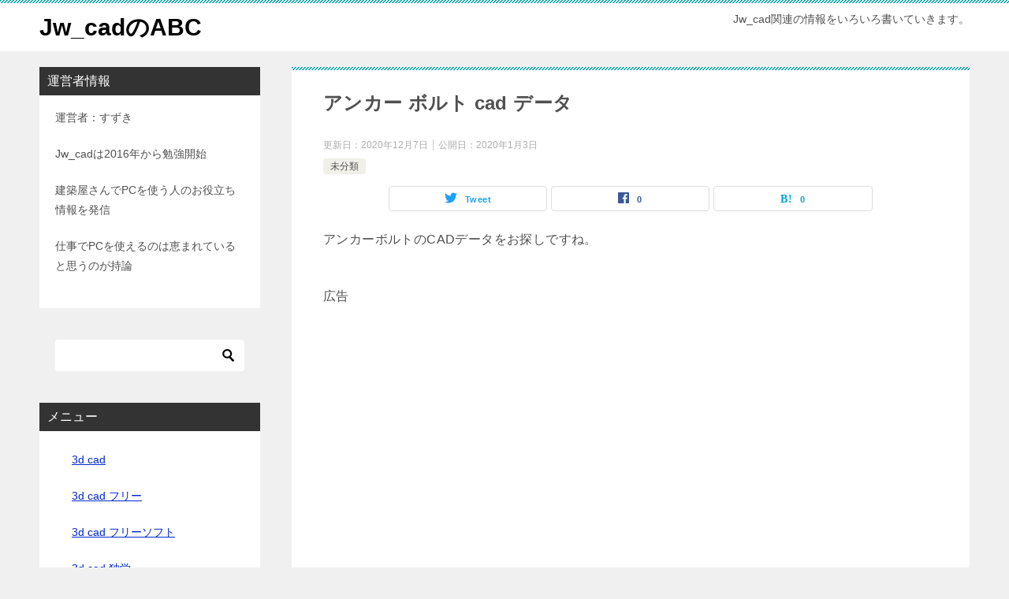

--- FILE ---
content_type: text/html; charset=UTF-8
request_url: https://jwcad-abc.com/%E3%82%A2%E3%83%B3%E3%82%AB%E3%83%BC-%E3%83%9C%E3%83%AB%E3%83%88-cad-%E3%83%87%E3%83%BC%E3%82%BF/
body_size: 27465
content:
<!doctype html>
<html dir="ltr" lang="ja" class="col2r layout-footer-show">
<head>
	<meta charset="UTF-8">
	<meta name="viewport" content="width=device-width, initial-scale=1">
	<link rel="profile" href="http://gmpg.org/xfn/11">

	<title>アンカー ボルト cad データ | Jw_cadのABC</title>
	<style>img:is([sizes="auto" i], [sizes^="auto," i]) { contain-intrinsic-size: 3000px 1500px }</style>
	
		<!-- All in One SEO Pro 4.9.1.1 - aioseo.com -->
	<meta name="description" content="アンカーボルトのCADデータをお探しですね。" />
	<meta name="robots" content="max-image-preview:large" />
	<meta name="author" content="User"/>
	<meta name="google-site-verification" content="Z1nyj1c2WKP9gPK6VjMML1yGlZ2-nYjBpTBT07_Gcxw" />
	<meta name="msvalidate.01" content="BEE9CEAE47BCCB785E435FADD3582D87" />
	<meta name="keywords" content="アンカー,ボルト,cad,データ,cad,アンカー,データ,ボルト" />
	<link rel="canonical" href="https://jwcad-abc.com/%e3%82%a2%e3%83%b3%e3%82%ab%e3%83%bc-%e3%83%9c%e3%83%ab%e3%83%88-cad-%e3%83%87%e3%83%bc%e3%82%bf/" />
	<meta name="generator" content="All in One SEO Pro (AIOSEO) 4.9.1.1" />
		<script type="application/ld+json" class="aioseo-schema">
			{"@context":"https:\/\/schema.org","@graph":[{"@type":"Article","@id":"https:\/\/jwcad-abc.com\/%e3%82%a2%e3%83%b3%e3%82%ab%e3%83%bc-%e3%83%9c%e3%83%ab%e3%83%88-cad-%e3%83%87%e3%83%bc%e3%82%bf\/#article","name":"\u30a2\u30f3\u30ab\u30fc \u30dc\u30eb\u30c8 cad \u30c7\u30fc\u30bf | Jw_cad\u306eABC","headline":"\u30a2\u30f3\u30ab\u30fc \u30dc\u30eb\u30c8 cad \u30c7\u30fc\u30bf","author":{"@id":"https:\/\/jwcad-abc.com\/author\/wpmaster\/#author"},"publisher":{"@id":"https:\/\/jwcad-abc.com\/#person"},"image":{"@type":"ImageObject","@id":"https:\/\/jwcad-abc.com\/%e3%82%a2%e3%83%b3%e3%82%ab%e3%83%bc-%e3%83%9c%e3%83%ab%e3%83%88-cad-%e3%83%87%e3%83%bc%e3%82%bf\/#articleImage","url":"https:\/\/secure.gravatar.com\/avatar\/100c30a02f4c3c13b15274c1cd888f16403be2048b0cec0d0cff04d068c6b557?s=96&d=mm&r=g","width":96,"height":96,"caption":"User"},"datePublished":"2020-01-03T10:10:38+09:00","dateModified":"2020-12-07T09:14:47+09:00","inLanguage":"ja","mainEntityOfPage":{"@id":"https:\/\/jwcad-abc.com\/%e3%82%a2%e3%83%b3%e3%82%ab%e3%83%bc-%e3%83%9c%e3%83%ab%e3%83%88-cad-%e3%83%87%e3%83%bc%e3%82%bf\/#webpage"},"isPartOf":{"@id":"https:\/\/jwcad-abc.com\/%e3%82%a2%e3%83%b3%e3%82%ab%e3%83%bc-%e3%83%9c%e3%83%ab%e3%83%88-cad-%e3%83%87%e3%83%bc%e3%82%bf\/#webpage"},"articleSection":"\u672a\u5206\u985e, cad, \u30a2\u30f3\u30ab\u30fc, \u30c7\u30fc\u30bf, \u30dc\u30eb\u30c8"},{"@type":"BreadcrumbList","@id":"https:\/\/jwcad-abc.com\/%e3%82%a2%e3%83%b3%e3%82%ab%e3%83%bc-%e3%83%9c%e3%83%ab%e3%83%88-cad-%e3%83%87%e3%83%bc%e3%82%bf\/#breadcrumblist","itemListElement":[{"@type":"ListItem","@id":"https:\/\/jwcad-abc.com#listItem","position":1,"name":"Home","item":"https:\/\/jwcad-abc.com","nextItem":{"@type":"ListItem","@id":"https:\/\/jwcad-abc.com\/category\/%e6%9c%aa%e5%88%86%e9%a1%9e\/#listItem","name":"\u672a\u5206\u985e"}},{"@type":"ListItem","@id":"https:\/\/jwcad-abc.com\/category\/%e6%9c%aa%e5%88%86%e9%a1%9e\/#listItem","position":2,"name":"\u672a\u5206\u985e","item":"https:\/\/jwcad-abc.com\/category\/%e6%9c%aa%e5%88%86%e9%a1%9e\/","nextItem":{"@type":"ListItem","@id":"https:\/\/jwcad-abc.com\/%e3%82%a2%e3%83%b3%e3%82%ab%e3%83%bc-%e3%83%9c%e3%83%ab%e3%83%88-cad-%e3%83%87%e3%83%bc%e3%82%bf\/#listItem","name":"\u30a2\u30f3\u30ab\u30fc \u30dc\u30eb\u30c8 cad \u30c7\u30fc\u30bf"},"previousItem":{"@type":"ListItem","@id":"https:\/\/jwcad-abc.com#listItem","name":"Home"}},{"@type":"ListItem","@id":"https:\/\/jwcad-abc.com\/%e3%82%a2%e3%83%b3%e3%82%ab%e3%83%bc-%e3%83%9c%e3%83%ab%e3%83%88-cad-%e3%83%87%e3%83%bc%e3%82%bf\/#listItem","position":3,"name":"\u30a2\u30f3\u30ab\u30fc \u30dc\u30eb\u30c8 cad \u30c7\u30fc\u30bf","previousItem":{"@type":"ListItem","@id":"https:\/\/jwcad-abc.com\/category\/%e6%9c%aa%e5%88%86%e9%a1%9e\/#listItem","name":"\u672a\u5206\u985e"}}]},{"@type":"Person","@id":"https:\/\/jwcad-abc.com\/#person","name":"User","image":{"@type":"ImageObject","@id":"https:\/\/jwcad-abc.com\/%e3%82%a2%e3%83%b3%e3%82%ab%e3%83%bc-%e3%83%9c%e3%83%ab%e3%83%88-cad-%e3%83%87%e3%83%bc%e3%82%bf\/#personImage","url":"https:\/\/secure.gravatar.com\/avatar\/100c30a02f4c3c13b15274c1cd888f16403be2048b0cec0d0cff04d068c6b557?s=96&d=mm&r=g","width":96,"height":96,"caption":"User"}},{"@type":"Person","@id":"https:\/\/jwcad-abc.com\/author\/wpmaster\/#author","url":"https:\/\/jwcad-abc.com\/author\/wpmaster\/","name":"User","image":{"@type":"ImageObject","@id":"https:\/\/jwcad-abc.com\/%e3%82%a2%e3%83%b3%e3%82%ab%e3%83%bc-%e3%83%9c%e3%83%ab%e3%83%88-cad-%e3%83%87%e3%83%bc%e3%82%bf\/#authorImage","url":"https:\/\/secure.gravatar.com\/avatar\/100c30a02f4c3c13b15274c1cd888f16403be2048b0cec0d0cff04d068c6b557?s=96&d=mm&r=g","width":96,"height":96,"caption":"User"}},{"@type":"WebPage","@id":"https:\/\/jwcad-abc.com\/%e3%82%a2%e3%83%b3%e3%82%ab%e3%83%bc-%e3%83%9c%e3%83%ab%e3%83%88-cad-%e3%83%87%e3%83%bc%e3%82%bf\/#webpage","url":"https:\/\/jwcad-abc.com\/%e3%82%a2%e3%83%b3%e3%82%ab%e3%83%bc-%e3%83%9c%e3%83%ab%e3%83%88-cad-%e3%83%87%e3%83%bc%e3%82%bf\/","name":"\u30a2\u30f3\u30ab\u30fc \u30dc\u30eb\u30c8 cad \u30c7\u30fc\u30bf | Jw_cad\u306eABC","description":"\u30a2\u30f3\u30ab\u30fc\u30dc\u30eb\u30c8\u306eCAD\u30c7\u30fc\u30bf\u3092\u304a\u63a2\u3057\u3067\u3059\u306d\u3002","inLanguage":"ja","isPartOf":{"@id":"https:\/\/jwcad-abc.com\/#website"},"breadcrumb":{"@id":"https:\/\/jwcad-abc.com\/%e3%82%a2%e3%83%b3%e3%82%ab%e3%83%bc-%e3%83%9c%e3%83%ab%e3%83%88-cad-%e3%83%87%e3%83%bc%e3%82%bf\/#breadcrumblist"},"author":{"@id":"https:\/\/jwcad-abc.com\/author\/wpmaster\/#author"},"creator":{"@id":"https:\/\/jwcad-abc.com\/author\/wpmaster\/#author"},"datePublished":"2020-01-03T10:10:38+09:00","dateModified":"2020-12-07T09:14:47+09:00"},{"@type":"WebSite","@id":"https:\/\/jwcad-abc.com\/#website","url":"https:\/\/jwcad-abc.com\/","name":"Jw_cad\u306eABC","description":"Jw_cad\u95a2\u9023\u306e\u60c5\u5831\u3092\u3044\u308d\u3044\u308d\u66f8\u3044\u3066\u3044\u304d\u307e\u3059\u3002","inLanguage":"ja","publisher":{"@id":"https:\/\/jwcad-abc.com\/#person"}}]}
		</script>
		<!-- All in One SEO Pro -->

    <script>
        var ajaxurl = 'https://jwcad-abc.com/wp/wp-admin/admin-ajax.php';
        var sns_cnt = true;
            </script>
	<link rel="alternate" type="application/rss+xml" title="Jw_cadのABC &raquo; フィード" href="https://jwcad-abc.com/feed/" />
<link rel="alternate" type="application/rss+xml" title="Jw_cadのABC &raquo; コメントフィード" href="https://jwcad-abc.com/comments/feed/" />
		<!-- This site uses the Google Analytics by MonsterInsights plugin v9.11.1 - Using Analytics tracking - https://www.monsterinsights.com/ -->
							<script src="//www.googletagmanager.com/gtag/js?id=G-N717N3N5ES"  data-cfasync="false" data-wpfc-render="false" type="text/javascript" async></script>
			<script data-cfasync="false" data-wpfc-render="false" type="text/javascript">
				var mi_version = '9.11.1';
				var mi_track_user = true;
				var mi_no_track_reason = '';
								var MonsterInsightsDefaultLocations = {"page_location":"https:\/\/jwcad-abc.com\/%E3%82%A2%E3%83%B3%E3%82%AB%E3%83%BC-%E3%83%9C%E3%83%AB%E3%83%88-cad-%E3%83%87%E3%83%BC%E3%82%BF\/"};
								if ( typeof MonsterInsightsPrivacyGuardFilter === 'function' ) {
					var MonsterInsightsLocations = (typeof MonsterInsightsExcludeQuery === 'object') ? MonsterInsightsPrivacyGuardFilter( MonsterInsightsExcludeQuery ) : MonsterInsightsPrivacyGuardFilter( MonsterInsightsDefaultLocations );
				} else {
					var MonsterInsightsLocations = (typeof MonsterInsightsExcludeQuery === 'object') ? MonsterInsightsExcludeQuery : MonsterInsightsDefaultLocations;
				}

								var disableStrs = [
										'ga-disable-G-N717N3N5ES',
									];

				/* Function to detect opted out users */
				function __gtagTrackerIsOptedOut() {
					for (var index = 0; index < disableStrs.length; index++) {
						if (document.cookie.indexOf(disableStrs[index] + '=true') > -1) {
							return true;
						}
					}

					return false;
				}

				/* Disable tracking if the opt-out cookie exists. */
				if (__gtagTrackerIsOptedOut()) {
					for (var index = 0; index < disableStrs.length; index++) {
						window[disableStrs[index]] = true;
					}
				}

				/* Opt-out function */
				function __gtagTrackerOptout() {
					for (var index = 0; index < disableStrs.length; index++) {
						document.cookie = disableStrs[index] + '=true; expires=Thu, 31 Dec 2099 23:59:59 UTC; path=/';
						window[disableStrs[index]] = true;
					}
				}

				if ('undefined' === typeof gaOptout) {
					function gaOptout() {
						__gtagTrackerOptout();
					}
				}
								window.dataLayer = window.dataLayer || [];

				window.MonsterInsightsDualTracker = {
					helpers: {},
					trackers: {},
				};
				if (mi_track_user) {
					function __gtagDataLayer() {
						dataLayer.push(arguments);
					}

					function __gtagTracker(type, name, parameters) {
						if (!parameters) {
							parameters = {};
						}

						if (parameters.send_to) {
							__gtagDataLayer.apply(null, arguments);
							return;
						}

						if (type === 'event') {
														parameters.send_to = monsterinsights_frontend.v4_id;
							var hookName = name;
							if (typeof parameters['event_category'] !== 'undefined') {
								hookName = parameters['event_category'] + ':' + name;
							}

							if (typeof MonsterInsightsDualTracker.trackers[hookName] !== 'undefined') {
								MonsterInsightsDualTracker.trackers[hookName](parameters);
							} else {
								__gtagDataLayer('event', name, parameters);
							}
							
						} else {
							__gtagDataLayer.apply(null, arguments);
						}
					}

					__gtagTracker('js', new Date());
					__gtagTracker('set', {
						'developer_id.dZGIzZG': true,
											});
					if ( MonsterInsightsLocations.page_location ) {
						__gtagTracker('set', MonsterInsightsLocations);
					}
										__gtagTracker('config', 'G-N717N3N5ES', {"forceSSL":"true","link_attribution":"true"} );
										window.gtag = __gtagTracker;										(function () {
						/* https://developers.google.com/analytics/devguides/collection/analyticsjs/ */
						/* ga and __gaTracker compatibility shim. */
						var noopfn = function () {
							return null;
						};
						var newtracker = function () {
							return new Tracker();
						};
						var Tracker = function () {
							return null;
						};
						var p = Tracker.prototype;
						p.get = noopfn;
						p.set = noopfn;
						p.send = function () {
							var args = Array.prototype.slice.call(arguments);
							args.unshift('send');
							__gaTracker.apply(null, args);
						};
						var __gaTracker = function () {
							var len = arguments.length;
							if (len === 0) {
								return;
							}
							var f = arguments[len - 1];
							if (typeof f !== 'object' || f === null || typeof f.hitCallback !== 'function') {
								if ('send' === arguments[0]) {
									var hitConverted, hitObject = false, action;
									if ('event' === arguments[1]) {
										if ('undefined' !== typeof arguments[3]) {
											hitObject = {
												'eventAction': arguments[3],
												'eventCategory': arguments[2],
												'eventLabel': arguments[4],
												'value': arguments[5] ? arguments[5] : 1,
											}
										}
									}
									if ('pageview' === arguments[1]) {
										if ('undefined' !== typeof arguments[2]) {
											hitObject = {
												'eventAction': 'page_view',
												'page_path': arguments[2],
											}
										}
									}
									if (typeof arguments[2] === 'object') {
										hitObject = arguments[2];
									}
									if (typeof arguments[5] === 'object') {
										Object.assign(hitObject, arguments[5]);
									}
									if ('undefined' !== typeof arguments[1].hitType) {
										hitObject = arguments[1];
										if ('pageview' === hitObject.hitType) {
											hitObject.eventAction = 'page_view';
										}
									}
									if (hitObject) {
										action = 'timing' === arguments[1].hitType ? 'timing_complete' : hitObject.eventAction;
										hitConverted = mapArgs(hitObject);
										__gtagTracker('event', action, hitConverted);
									}
								}
								return;
							}

							function mapArgs(args) {
								var arg, hit = {};
								var gaMap = {
									'eventCategory': 'event_category',
									'eventAction': 'event_action',
									'eventLabel': 'event_label',
									'eventValue': 'event_value',
									'nonInteraction': 'non_interaction',
									'timingCategory': 'event_category',
									'timingVar': 'name',
									'timingValue': 'value',
									'timingLabel': 'event_label',
									'page': 'page_path',
									'location': 'page_location',
									'title': 'page_title',
									'referrer' : 'page_referrer',
								};
								for (arg in args) {
																		if (!(!args.hasOwnProperty(arg) || !gaMap.hasOwnProperty(arg))) {
										hit[gaMap[arg]] = args[arg];
									} else {
										hit[arg] = args[arg];
									}
								}
								return hit;
							}

							try {
								f.hitCallback();
							} catch (ex) {
							}
						};
						__gaTracker.create = newtracker;
						__gaTracker.getByName = newtracker;
						__gaTracker.getAll = function () {
							return [];
						};
						__gaTracker.remove = noopfn;
						__gaTracker.loaded = true;
						window['__gaTracker'] = __gaTracker;
					})();
									} else {
										console.log("");
					(function () {
						function __gtagTracker() {
							return null;
						}

						window['__gtagTracker'] = __gtagTracker;
						window['gtag'] = __gtagTracker;
					})();
									}
			</script>
							<!-- / Google Analytics by MonsterInsights -->
		<script type="text/javascript">
/* <![CDATA[ */
window._wpemojiSettings = {"baseUrl":"https:\/\/s.w.org\/images\/core\/emoji\/16.0.1\/72x72\/","ext":".png","svgUrl":"https:\/\/s.w.org\/images\/core\/emoji\/16.0.1\/svg\/","svgExt":".svg","source":{"concatemoji":"https:\/\/jwcad-abc.com\/wp\/wp-includes\/js\/wp-emoji-release.min.js?ver=6.8.3"}};
/*! This file is auto-generated */
!function(s,n){var o,i,e;function c(e){try{var t={supportTests:e,timestamp:(new Date).valueOf()};sessionStorage.setItem(o,JSON.stringify(t))}catch(e){}}function p(e,t,n){e.clearRect(0,0,e.canvas.width,e.canvas.height),e.fillText(t,0,0);var t=new Uint32Array(e.getImageData(0,0,e.canvas.width,e.canvas.height).data),a=(e.clearRect(0,0,e.canvas.width,e.canvas.height),e.fillText(n,0,0),new Uint32Array(e.getImageData(0,0,e.canvas.width,e.canvas.height).data));return t.every(function(e,t){return e===a[t]})}function u(e,t){e.clearRect(0,0,e.canvas.width,e.canvas.height),e.fillText(t,0,0);for(var n=e.getImageData(16,16,1,1),a=0;a<n.data.length;a++)if(0!==n.data[a])return!1;return!0}function f(e,t,n,a){switch(t){case"flag":return n(e,"\ud83c\udff3\ufe0f\u200d\u26a7\ufe0f","\ud83c\udff3\ufe0f\u200b\u26a7\ufe0f")?!1:!n(e,"\ud83c\udde8\ud83c\uddf6","\ud83c\udde8\u200b\ud83c\uddf6")&&!n(e,"\ud83c\udff4\udb40\udc67\udb40\udc62\udb40\udc65\udb40\udc6e\udb40\udc67\udb40\udc7f","\ud83c\udff4\u200b\udb40\udc67\u200b\udb40\udc62\u200b\udb40\udc65\u200b\udb40\udc6e\u200b\udb40\udc67\u200b\udb40\udc7f");case"emoji":return!a(e,"\ud83e\udedf")}return!1}function g(e,t,n,a){var r="undefined"!=typeof WorkerGlobalScope&&self instanceof WorkerGlobalScope?new OffscreenCanvas(300,150):s.createElement("canvas"),o=r.getContext("2d",{willReadFrequently:!0}),i=(o.textBaseline="top",o.font="600 32px Arial",{});return e.forEach(function(e){i[e]=t(o,e,n,a)}),i}function t(e){var t=s.createElement("script");t.src=e,t.defer=!0,s.head.appendChild(t)}"undefined"!=typeof Promise&&(o="wpEmojiSettingsSupports",i=["flag","emoji"],n.supports={everything:!0,everythingExceptFlag:!0},e=new Promise(function(e){s.addEventListener("DOMContentLoaded",e,{once:!0})}),new Promise(function(t){var n=function(){try{var e=JSON.parse(sessionStorage.getItem(o));if("object"==typeof e&&"number"==typeof e.timestamp&&(new Date).valueOf()<e.timestamp+604800&&"object"==typeof e.supportTests)return e.supportTests}catch(e){}return null}();if(!n){if("undefined"!=typeof Worker&&"undefined"!=typeof OffscreenCanvas&&"undefined"!=typeof URL&&URL.createObjectURL&&"undefined"!=typeof Blob)try{var e="postMessage("+g.toString()+"("+[JSON.stringify(i),f.toString(),p.toString(),u.toString()].join(",")+"));",a=new Blob([e],{type:"text/javascript"}),r=new Worker(URL.createObjectURL(a),{name:"wpTestEmojiSupports"});return void(r.onmessage=function(e){c(n=e.data),r.terminate(),t(n)})}catch(e){}c(n=g(i,f,p,u))}t(n)}).then(function(e){for(var t in e)n.supports[t]=e[t],n.supports.everything=n.supports.everything&&n.supports[t],"flag"!==t&&(n.supports.everythingExceptFlag=n.supports.everythingExceptFlag&&n.supports[t]);n.supports.everythingExceptFlag=n.supports.everythingExceptFlag&&!n.supports.flag,n.DOMReady=!1,n.readyCallback=function(){n.DOMReady=!0}}).then(function(){return e}).then(function(){var e;n.supports.everything||(n.readyCallback(),(e=n.source||{}).concatemoji?t(e.concatemoji):e.wpemoji&&e.twemoji&&(t(e.twemoji),t(e.wpemoji)))}))}((window,document),window._wpemojiSettings);
/* ]]> */
</script>
<style id='wp-emoji-styles-inline-css' type='text/css'>

	img.wp-smiley, img.emoji {
		display: inline !important;
		border: none !important;
		box-shadow: none !important;
		height: 1em !important;
		width: 1em !important;
		margin: 0 0.07em !important;
		vertical-align: -0.1em !important;
		background: none !important;
		padding: 0 !important;
	}
</style>
<link rel='stylesheet' id='wp-block-library-css' href='https://jwcad-abc.com/wp/wp-includes/css/dist/block-library/style.min.css?ver=6.8.3' type='text/css' media='all' />
<style id='classic-theme-styles-inline-css' type='text/css'>
/*! This file is auto-generated */
.wp-block-button__link{color:#fff;background-color:#32373c;border-radius:9999px;box-shadow:none;text-decoration:none;padding:calc(.667em + 2px) calc(1.333em + 2px);font-size:1.125em}.wp-block-file__button{background:#32373c;color:#fff;text-decoration:none}
</style>
<link rel='stylesheet' id='aioseo/css/src/vue/standalone/blocks/table-of-contents/global.scss-css' href='https://jwcad-abc.com/wp/wp-content/plugins/all-in-one-seo-pack-pro/dist/Pro/assets/css/table-of-contents/global.e90f6d47.css?ver=4.9.1.1' type='text/css' media='all' />
<link rel='stylesheet' id='aioseo/css/src/vue/standalone/blocks/pro/recipe/global.scss-css' href='https://jwcad-abc.com/wp/wp-content/plugins/all-in-one-seo-pack-pro/dist/Pro/assets/css/recipe/global.67a3275f.css?ver=4.9.1.1' type='text/css' media='all' />
<link rel='stylesheet' id='aioseo/css/src/vue/standalone/blocks/pro/product/global.scss-css' href='https://jwcad-abc.com/wp/wp-content/plugins/all-in-one-seo-pack-pro/dist/Pro/assets/css/product/global.61066cfb.css?ver=4.9.1.1' type='text/css' media='all' />
<style id='global-styles-inline-css' type='text/css'>
:root{--wp--preset--aspect-ratio--square: 1;--wp--preset--aspect-ratio--4-3: 4/3;--wp--preset--aspect-ratio--3-4: 3/4;--wp--preset--aspect-ratio--3-2: 3/2;--wp--preset--aspect-ratio--2-3: 2/3;--wp--preset--aspect-ratio--16-9: 16/9;--wp--preset--aspect-ratio--9-16: 9/16;--wp--preset--color--black: #000000;--wp--preset--color--cyan-bluish-gray: #abb8c3;--wp--preset--color--white: #ffffff;--wp--preset--color--pale-pink: #f78da7;--wp--preset--color--vivid-red: #cf2e2e;--wp--preset--color--luminous-vivid-orange: #ff6900;--wp--preset--color--luminous-vivid-amber: #fcb900;--wp--preset--color--light-green-cyan: #7bdcb5;--wp--preset--color--vivid-green-cyan: #00d084;--wp--preset--color--pale-cyan-blue: #8ed1fc;--wp--preset--color--vivid-cyan-blue: #0693e3;--wp--preset--color--vivid-purple: #9b51e0;--wp--preset--gradient--vivid-cyan-blue-to-vivid-purple: linear-gradient(135deg,rgba(6,147,227,1) 0%,rgb(155,81,224) 100%);--wp--preset--gradient--light-green-cyan-to-vivid-green-cyan: linear-gradient(135deg,rgb(122,220,180) 0%,rgb(0,208,130) 100%);--wp--preset--gradient--luminous-vivid-amber-to-luminous-vivid-orange: linear-gradient(135deg,rgba(252,185,0,1) 0%,rgba(255,105,0,1) 100%);--wp--preset--gradient--luminous-vivid-orange-to-vivid-red: linear-gradient(135deg,rgba(255,105,0,1) 0%,rgb(207,46,46) 100%);--wp--preset--gradient--very-light-gray-to-cyan-bluish-gray: linear-gradient(135deg,rgb(238,238,238) 0%,rgb(169,184,195) 100%);--wp--preset--gradient--cool-to-warm-spectrum: linear-gradient(135deg,rgb(74,234,220) 0%,rgb(151,120,209) 20%,rgb(207,42,186) 40%,rgb(238,44,130) 60%,rgb(251,105,98) 80%,rgb(254,248,76) 100%);--wp--preset--gradient--blush-light-purple: linear-gradient(135deg,rgb(255,206,236) 0%,rgb(152,150,240) 100%);--wp--preset--gradient--blush-bordeaux: linear-gradient(135deg,rgb(254,205,165) 0%,rgb(254,45,45) 50%,rgb(107,0,62) 100%);--wp--preset--gradient--luminous-dusk: linear-gradient(135deg,rgb(255,203,112) 0%,rgb(199,81,192) 50%,rgb(65,88,208) 100%);--wp--preset--gradient--pale-ocean: linear-gradient(135deg,rgb(255,245,203) 0%,rgb(182,227,212) 50%,rgb(51,167,181) 100%);--wp--preset--gradient--electric-grass: linear-gradient(135deg,rgb(202,248,128) 0%,rgb(113,206,126) 100%);--wp--preset--gradient--midnight: linear-gradient(135deg,rgb(2,3,129) 0%,rgb(40,116,252) 100%);--wp--preset--font-size--small: 13px;--wp--preset--font-size--medium: 20px;--wp--preset--font-size--large: 36px;--wp--preset--font-size--x-large: 42px;--wp--preset--spacing--20: 0.44rem;--wp--preset--spacing--30: 0.67rem;--wp--preset--spacing--40: 1rem;--wp--preset--spacing--50: 1.5rem;--wp--preset--spacing--60: 2.25rem;--wp--preset--spacing--70: 3.38rem;--wp--preset--spacing--80: 5.06rem;--wp--preset--shadow--natural: 6px 6px 9px rgba(0, 0, 0, 0.2);--wp--preset--shadow--deep: 12px 12px 50px rgba(0, 0, 0, 0.4);--wp--preset--shadow--sharp: 6px 6px 0px rgba(0, 0, 0, 0.2);--wp--preset--shadow--outlined: 6px 6px 0px -3px rgba(255, 255, 255, 1), 6px 6px rgba(0, 0, 0, 1);--wp--preset--shadow--crisp: 6px 6px 0px rgba(0, 0, 0, 1);}:where(.is-layout-flex){gap: 0.5em;}:where(.is-layout-grid){gap: 0.5em;}body .is-layout-flex{display: flex;}.is-layout-flex{flex-wrap: wrap;align-items: center;}.is-layout-flex > :is(*, div){margin: 0;}body .is-layout-grid{display: grid;}.is-layout-grid > :is(*, div){margin: 0;}:where(.wp-block-columns.is-layout-flex){gap: 2em;}:where(.wp-block-columns.is-layout-grid){gap: 2em;}:where(.wp-block-post-template.is-layout-flex){gap: 1.25em;}:where(.wp-block-post-template.is-layout-grid){gap: 1.25em;}.has-black-color{color: var(--wp--preset--color--black) !important;}.has-cyan-bluish-gray-color{color: var(--wp--preset--color--cyan-bluish-gray) !important;}.has-white-color{color: var(--wp--preset--color--white) !important;}.has-pale-pink-color{color: var(--wp--preset--color--pale-pink) !important;}.has-vivid-red-color{color: var(--wp--preset--color--vivid-red) !important;}.has-luminous-vivid-orange-color{color: var(--wp--preset--color--luminous-vivid-orange) !important;}.has-luminous-vivid-amber-color{color: var(--wp--preset--color--luminous-vivid-amber) !important;}.has-light-green-cyan-color{color: var(--wp--preset--color--light-green-cyan) !important;}.has-vivid-green-cyan-color{color: var(--wp--preset--color--vivid-green-cyan) !important;}.has-pale-cyan-blue-color{color: var(--wp--preset--color--pale-cyan-blue) !important;}.has-vivid-cyan-blue-color{color: var(--wp--preset--color--vivid-cyan-blue) !important;}.has-vivid-purple-color{color: var(--wp--preset--color--vivid-purple) !important;}.has-black-background-color{background-color: var(--wp--preset--color--black) !important;}.has-cyan-bluish-gray-background-color{background-color: var(--wp--preset--color--cyan-bluish-gray) !important;}.has-white-background-color{background-color: var(--wp--preset--color--white) !important;}.has-pale-pink-background-color{background-color: var(--wp--preset--color--pale-pink) !important;}.has-vivid-red-background-color{background-color: var(--wp--preset--color--vivid-red) !important;}.has-luminous-vivid-orange-background-color{background-color: var(--wp--preset--color--luminous-vivid-orange) !important;}.has-luminous-vivid-amber-background-color{background-color: var(--wp--preset--color--luminous-vivid-amber) !important;}.has-light-green-cyan-background-color{background-color: var(--wp--preset--color--light-green-cyan) !important;}.has-vivid-green-cyan-background-color{background-color: var(--wp--preset--color--vivid-green-cyan) !important;}.has-pale-cyan-blue-background-color{background-color: var(--wp--preset--color--pale-cyan-blue) !important;}.has-vivid-cyan-blue-background-color{background-color: var(--wp--preset--color--vivid-cyan-blue) !important;}.has-vivid-purple-background-color{background-color: var(--wp--preset--color--vivid-purple) !important;}.has-black-border-color{border-color: var(--wp--preset--color--black) !important;}.has-cyan-bluish-gray-border-color{border-color: var(--wp--preset--color--cyan-bluish-gray) !important;}.has-white-border-color{border-color: var(--wp--preset--color--white) !important;}.has-pale-pink-border-color{border-color: var(--wp--preset--color--pale-pink) !important;}.has-vivid-red-border-color{border-color: var(--wp--preset--color--vivid-red) !important;}.has-luminous-vivid-orange-border-color{border-color: var(--wp--preset--color--luminous-vivid-orange) !important;}.has-luminous-vivid-amber-border-color{border-color: var(--wp--preset--color--luminous-vivid-amber) !important;}.has-light-green-cyan-border-color{border-color: var(--wp--preset--color--light-green-cyan) !important;}.has-vivid-green-cyan-border-color{border-color: var(--wp--preset--color--vivid-green-cyan) !important;}.has-pale-cyan-blue-border-color{border-color: var(--wp--preset--color--pale-cyan-blue) !important;}.has-vivid-cyan-blue-border-color{border-color: var(--wp--preset--color--vivid-cyan-blue) !important;}.has-vivid-purple-border-color{border-color: var(--wp--preset--color--vivid-purple) !important;}.has-vivid-cyan-blue-to-vivid-purple-gradient-background{background: var(--wp--preset--gradient--vivid-cyan-blue-to-vivid-purple) !important;}.has-light-green-cyan-to-vivid-green-cyan-gradient-background{background: var(--wp--preset--gradient--light-green-cyan-to-vivid-green-cyan) !important;}.has-luminous-vivid-amber-to-luminous-vivid-orange-gradient-background{background: var(--wp--preset--gradient--luminous-vivid-amber-to-luminous-vivid-orange) !important;}.has-luminous-vivid-orange-to-vivid-red-gradient-background{background: var(--wp--preset--gradient--luminous-vivid-orange-to-vivid-red) !important;}.has-very-light-gray-to-cyan-bluish-gray-gradient-background{background: var(--wp--preset--gradient--very-light-gray-to-cyan-bluish-gray) !important;}.has-cool-to-warm-spectrum-gradient-background{background: var(--wp--preset--gradient--cool-to-warm-spectrum) !important;}.has-blush-light-purple-gradient-background{background: var(--wp--preset--gradient--blush-light-purple) !important;}.has-blush-bordeaux-gradient-background{background: var(--wp--preset--gradient--blush-bordeaux) !important;}.has-luminous-dusk-gradient-background{background: var(--wp--preset--gradient--luminous-dusk) !important;}.has-pale-ocean-gradient-background{background: var(--wp--preset--gradient--pale-ocean) !important;}.has-electric-grass-gradient-background{background: var(--wp--preset--gradient--electric-grass) !important;}.has-midnight-gradient-background{background: var(--wp--preset--gradient--midnight) !important;}.has-small-font-size{font-size: var(--wp--preset--font-size--small) !important;}.has-medium-font-size{font-size: var(--wp--preset--font-size--medium) !important;}.has-large-font-size{font-size: var(--wp--preset--font-size--large) !important;}.has-x-large-font-size{font-size: var(--wp--preset--font-size--x-large) !important;}
:where(.wp-block-post-template.is-layout-flex){gap: 1.25em;}:where(.wp-block-post-template.is-layout-grid){gap: 1.25em;}
:where(.wp-block-columns.is-layout-flex){gap: 2em;}:where(.wp-block-columns.is-layout-grid){gap: 2em;}
:root :where(.wp-block-pullquote){font-size: 1.5em;line-height: 1.6;}
</style>
<link rel='stylesheet' id='contact-form-7-css' href='https://jwcad-abc.com/wp/wp-content/plugins/contact-form-7/includes/css/styles.css?ver=6.1' type='text/css' media='all' />
<link rel='stylesheet' id='wordpress-popular-posts-css-css' href='https://jwcad-abc.com/wp/wp-content/plugins/wordpress-popular-posts/assets/css/wpp.css?ver=6.1.1' type='text/css' media='all' />
<link rel='stylesheet' id='keni-style-css' href='https://jwcad-abc.com/wp/wp-content/themes/keni80_wp_standard_all_201910131359/style.css?ver=6.8.3' type='text/css' media='all' />
<link rel='stylesheet' id='keni_base-css' href='https://jwcad-abc.com/wp/wp-content/themes/keni80_wp_standard_all_201910131359/base.css?ver=6.8.3' type='text/css' media='all' />
<link rel='stylesheet' id='keni-advanced-css' href='https://jwcad-abc.com/wp/wp-content/themes/keni80_wp_standard_all_201910131359/advanced.css?ver=6.8.3' type='text/css' media='all' />
<link rel='stylesheet' id='keni_base_default-css' href='https://jwcad-abc.com/wp/wp-content/themes/keni80_wp_standard_all_201910131359/default-style.css?ver=6.8.3' type='text/css' media='all' />
<link rel="canonical" href="https://jwcad-abc.com/%e3%82%a2%e3%83%b3%e3%82%ab%e3%83%bc-%e3%83%9c%e3%83%ab%e3%83%88-cad-%e3%83%87%e3%83%bc%e3%82%bf/" />
<link rel="https://api.w.org/" href="https://jwcad-abc.com/wp-json/" /><link rel="alternate" title="JSON" type="application/json" href="https://jwcad-abc.com/wp-json/wp/v2/posts/1132" /><link rel="EditURI" type="application/rsd+xml" title="RSD" href="https://jwcad-abc.com/wp/xmlrpc.php?rsd" />
<link rel='shortlink' href='https://jwcad-abc.com/?p=1132' />
<link rel="alternate" title="oEmbed (JSON)" type="application/json+oembed" href="https://jwcad-abc.com/wp-json/oembed/1.0/embed?url=https%3A%2F%2Fjwcad-abc.com%2F%25e3%2582%25a2%25e3%2583%25b3%25e3%2582%25ab%25e3%2583%25bc-%25e3%2583%259c%25e3%2583%25ab%25e3%2583%2588-cad-%25e3%2583%2587%25e3%2583%25bc%25e3%2582%25bf%2F" />
<link rel="alternate" title="oEmbed (XML)" type="text/xml+oembed" href="https://jwcad-abc.com/wp-json/oembed/1.0/embed?url=https%3A%2F%2Fjwcad-abc.com%2F%25e3%2582%25a2%25e3%2583%25b3%25e3%2582%25ab%25e3%2583%25bc-%25e3%2583%259c%25e3%2583%25ab%25e3%2583%2588-cad-%25e3%2583%2587%25e3%2583%25bc%25e3%2582%25bf%2F&#038;format=xml" />
<style>
		#category-posts-2-internal ul {padding: 0;}
#category-posts-2-internal .cat-post-item img {max-width: initial; max-height: initial; margin: initial;}
#category-posts-2-internal .cat-post-author {margin-bottom: 0;}
#category-posts-2-internal .cat-post-thumbnail {margin: 5px 10px 5px 0;}
#category-posts-2-internal .cat-post-item:before {content: ""; clear: both;}
#category-posts-2-internal .cat-post-excerpt-more {display: inline-block;}
#category-posts-2-internal .cat-post-item {list-style: none; margin: 3px 0 10px; padding: 3px 0;}
#category-posts-2-internal .cat-post-current .cat-post-title {font-weight: bold; text-transform: uppercase;}
#category-posts-2-internal [class*=cat-post-tax] {font-size: 0.85em;}
#category-posts-2-internal [class*=cat-post-tax] * {display:inline-block;}
#category-posts-2-internal .cat-post-item:after {content: ""; display: table;	clear: both;}
#category-posts-2-internal .cat-post-item .cat-post-title {overflow: hidden;text-overflow: ellipsis;white-space: initial;display: -webkit-box;-webkit-line-clamp: 2;-webkit-box-orient: vertical;padding-bottom: 0 !important;}
#category-posts-2-internal .cat-post-item:after {content: ""; display: table;	clear: both;}
#category-posts-2-internal .cat-post-thumbnail {display:block; float:left; margin:5px 10px 5px 0;}
#category-posts-2-internal .cat-post-crop {overflow:hidden;display:block;}
#category-posts-2-internal p {margin:5px 0 0 0}
#category-posts-2-internal li > div {margin:5px 0 0 0; clear:both;}
#category-posts-2-internal .dashicons {vertical-align:middle;}
#category-posts-2-internal .cat-post-thumbnail .cat-post-crop img {height: 150px;}
#category-posts-2-internal .cat-post-thumbnail .cat-post-crop img {width: 150px;}
#category-posts-2-internal .cat-post-thumbnail .cat-post-crop img {object-fit: cover; max-width: 100%; display: block;}
#category-posts-2-internal .cat-post-thumbnail .cat-post-crop-not-supported img {width: 100%;}
#category-posts-2-internal .cat-post-thumbnail {max-width:100%;}
#category-posts-2-internal .cat-post-item img {margin: initial;}
</style>
		            <style id="wpp-loading-animation-styles">@-webkit-keyframes bgslide{from{background-position-x:0}to{background-position-x:-200%}}@keyframes bgslide{from{background-position-x:0}to{background-position-x:-200%}}.wpp-widget-placeholder,.wpp-widget-block-placeholder{margin:0 auto;width:60px;height:3px;background:#dd3737;background:linear-gradient(90deg,#dd3737 0%,#571313 10%,#dd3737 100%);background-size:200% auto;border-radius:3px;-webkit-animation:bgslide 1s infinite linear;animation:bgslide 1s infinite linear}</style>
                    <!--OGP-->
		<meta property="og:type" content="article" />
<meta property="og:url" content="https://jwcad-abc.com/%e3%82%a2%e3%83%b3%e3%82%ab%e3%83%bc-%e3%83%9c%e3%83%ab%e3%83%88-cad-%e3%83%87%e3%83%bc%e3%82%bf/" />
        <meta property="og:title" content="アンカー ボルト cad データ | Jw_cadのABC"/>
        <meta property="og:description" content="アンカーボルトのCADデータをお探しですね。 広告 アンカーボルトのCADデータ ↓7件紹介します。 ●CAD フリーデータ／アンカーボルト、アンカー工法、ロックボルト工法 http://demo.server-quee …">
        <meta property="og:site_name" content="Jw_cadのABC">
        <meta property="og:image" content="https://jwcad-abc.com/wp/wp-content/themes/keni80_wp_standard_all_201910131359/images/ogp-default.jpg">
		            <meta property="og:image:type" content="image/jpeg">
			            <meta property="og:image:width" content="1200">
            <meta property="og:image:height" content="630">
			        <meta property="og:locale" content="ja_JP">
		        <!--OGP-->
		<style type="text/css">.broken_link, a.broken_link {
	text-decoration: line-through;
}</style><link rel="amphtml" href="https://jwcad-abc.com/%E3%82%A2%E3%83%B3%E3%82%AB%E3%83%BC-%E3%83%9C%E3%83%AB%E3%83%88-cad-%E3%83%87%E3%83%BC%E3%82%BF/?amp"><script type="text/javascript" src="https://jwcad-abc.com/cgi-bin/acc/acctag.js"></script>
<script async src="https://pagead2.googlesyndication.com/pagead/js/adsbygoogle.js?client=ca-pub-3728805883740616"
     crossorigin="anonymous"></script></head>

<body class="wp-singular post-template-default single single-post postid-1132 single-format-standard wp-theme-keni80_wp_standard_all_201910131359 no-gn"><!--ページの属性-->

<div id="top" class="keni-container">

<!--▼▼ ヘッダー ▼▼-->
<div class="keni-header_wrap">
	<div class="keni-header_outer">
		
		<header class="keni-header keni-header_col1">
			<div class="keni-header_inner">

							<p class="site-title"><a href="https://jwcad-abc.com/" rel="home">Jw_cadのABC</a></p>
			
			<div class="keni-header_cont">
			<p class="site-description">Jw_cad関連の情報をいろいろ書いていきます。</p>			</div>

			</div><!--keni-header_inner-->
		</header><!--keni-header-->	</div><!--keni-header_outer-->
</div><!--keni-header_wrap-->
<!--▲▲ ヘッダー ▲▲-->

<div id="click-space"></div>




<div class="keni-main_wrap">
	<div class="keni-main_outer">

		<!--▼▼ メインコンテンツ ▼▼-->
		<main id="main" class="keni-main">
			<div class="keni-main_inner">

				<aside class="free-area free-area_before-title">
									</aside><!-- #secondary -->

		<article class="post-1132 post type-post status-publish format-standard category-1 tag-cad tag-427 tag-12 tag-212 keni-section" itemscope itemtype="http://schema.org/Article">
<meta itemscope itemprop="mainEntityOfPage"  itemType="https://schema.org/WebPage" itemid="https://jwcad-abc.com/%e3%82%a2%e3%83%b3%e3%82%ab%e3%83%bc-%e3%83%9c%e3%83%ab%e3%83%88-cad-%e3%83%87%e3%83%bc%e3%82%bf/" />

<div class="keni-section_wrap article_wrap">
	<div class="keni-section">

		<header class="article-header">
			<h1 class="entry_title" itemprop="headline">アンカー ボルト cad データ</h1>
			<div class="entry_status">
		<ul class="entry_date">
		<li class="entry_date_item">更新日：<time itemprop="dateModified" datetime="2020-12-07T09:14:47+09:00" content="2020-12-07T09:14:47+09:00">2020年12月7日</time></li>		<li class="entry_date_item">公開日：<time itemprop="datePublished" datetime="2020-01-03T10:10:38+09:00" content="2020-01-03T10:10:38+09:00">2020年1月3日</time></li>	</ul>
		<ul class="entry_category">
		<li class="entry_category_item %e6%9c%aa%e5%88%86%e9%a1%9e"><a href="https://jwcad-abc.com/category/%e6%9c%aa%e5%88%86%e9%a1%9e/">未分類</a></li>	</ul>
</div>						<aside class="sns-btn_wrap">
	        <div class="sns-btn_tw" data-url="https://jwcad-abc.com/%e3%82%a2%e3%83%b3%e3%82%ab%e3%83%bc-%e3%83%9c%e3%83%ab%e3%83%88-cad-%e3%83%87%e3%83%bc%e3%82%bf/" data-title="%E3%82%A2%E3%83%B3%E3%82%AB%E3%83%BC+%E3%83%9C%E3%83%AB%E3%83%88+cad+%E3%83%87%E3%83%BC%E3%82%BF"></div>
        <div class="sns-btn_fb" data-url="https://jwcad-abc.com/%e3%82%a2%e3%83%b3%e3%82%ab%e3%83%bc-%e3%83%9c%e3%83%ab%e3%83%88-cad-%e3%83%87%e3%83%bc%e3%82%bf/" data-title="%E3%82%A2%E3%83%B3%E3%82%AB%E3%83%BC+%E3%83%9C%E3%83%AB%E3%83%88+cad+%E3%83%87%E3%83%BC%E3%82%BF"></div>
        <div class="sns-btn_hatena" data-url="https://jwcad-abc.com/%e3%82%a2%e3%83%b3%e3%82%ab%e3%83%bc-%e3%83%9c%e3%83%ab%e3%83%88-cad-%e3%83%87%e3%83%bc%e3%82%bf/" data-title="%E3%82%A2%E3%83%B3%E3%82%AB%E3%83%BC+%E3%83%9C%E3%83%AB%E3%83%88+cad+%E3%83%87%E3%83%BC%E3%82%BF"></div>
		</aside>					</header><!-- .article-header -->

		<div class="article-body" itemprop="articleBody">
			
			<p>アンカーボルトのCADデータをお探しですね。</p>
<p>広告<br/>
<script async src="https://pagead2.googlesyndication.com/pagead/js/adsbygoogle.js?client=ca-pub-3728805883740616"
     crossorigin="anonymous"></script>
<!-- AD_TOP -->
<ins class="adsbygoogle"
     style="display:block"
     data-ad-client="ca-pub-3728805883740616"
     data-ad-slot="1262985055"
     data-ad-format="auto"
     data-full-width-responsive="true"></ins>
<script>
     (adsbygoogle = window.adsbygoogle || []).push({});
</script>
</p><h2>アンカーボルトのCADデータ</h2>
<p>↓7件紹介します。</p>
<p>●CAD フリーデータ／アンカーボルト、アンカー工法、ロックボルト工法<br />
<a href="http://demo.server-queen.jp/osusume/cad/data/27anchor.htm" rel="nofollow noopener noreferrer" target="_blank">http://demo.server-queen.jp/osusume/cad/data/27anchor.htm</a></p>
<p>●おすすめ CAD フリーソフト ／ 3DCAD、建設機械、建築設備、人・車・樹木<br />
<a href="http://demo.server-queen.jp/osusume/cad/" rel="nofollow noopener noreferrer" target="_blank">http://demo.server-queen.jp/osusume/cad/</a></p>
<p>●鋼材のCADフリーデータのリンク集<br />
<a href="http://johnny-g.watson.jp/frsoft/kenfrdata/cad/kouzai5.htm" rel="nofollow noopener noreferrer" target="_blank">http://johnny-g.watson.jp/frsoft/kenfrdata/cad/kouzai5.htm</a></p>
<p>●アンカーボルト | CAD-DATA.com<br />
<a href="https://www.cad-data.com/tag/%E3%82%A2%E3%83%B3%E3%82%AB%E3%83%BC%E3%83%9C%E3%83%AB%E3%83%88.html" rel="nofollow noopener noreferrer" target="_blank">https://www.cad-data.com/tag/%E3%82%A2%E3%83%B3%E3%82%AB%E3%83%BC%E3%83%9C%E3%83%AB%E3%83%88.html</a></p>
<p>●図面ダウンロード &#8211; 東部NS工業株式会社<br />
<a href="https://tobu-ns-kogyo.co.jp/product/download" rel="nofollow noopener noreferrer" target="_blank">https://tobu-ns-kogyo.co.jp/product/download</a></p>
<p>●アンカーボルト CAD データ Cタイプ 16mm サイズ｜芯棒打込み式 寸法｜図面｜ダウンロード | DIY的ライフ<br />
<a href="https://diy.eomec.com/cad-download/anchor-bolt-c16" rel="nofollow noopener noreferrer" target="_blank">https://diy.eomec.com/cad-download/anchor-bolt-c16</a></p>
<p>●アンカーボルト CAD データ Cタイプ 10mm サイズ｜芯棒打込み式 寸法｜図面｜ダウンロード | DIY的ライフ<br />
<a href="https://diy.eomec.com/cad-download/anchor-bolt-c10" rel="nofollow noopener noreferrer" target="_blank">https://diy.eomec.com/cad-download/anchor-bolt-c10</a></p>
<h2>やり直しが効かないのが怖い</h2>
<p>ハンマーでたたくのでしょうか。</p>
<p>1回で成功させないとアウトです。</p>
<p>2回目は行うか微妙です。</p>
<h2>失敗を乗り越えてきたのだろう</h2>
<p>数行うと失敗するのが出てくるのは仕方がありません。</p>
<p>それをみんな乗り越えてきたのでしょう。</p>
<p>それをどうするのでしょうか。</p>
<p>私もわかりません。</p>
<p>ただ経験を積んでいくと成功率も上がっていくのでしょうね。</p>
<p>経験値を積んでも成功率が上がっていかない人は、いずれ淘汰されていくのかもしれません。</p>
<p>なかなかどの道も残る事は難しい事です。</p>
<p>淘汰された人も今までの頑張りを活かせる道は探すと見つかるので、そこでまた一花咲かせるのかもしれません。</p>
<h2>データを見ると自分が思っているものと違う物も</h2>
<p>画像データを見ていくと、私の思っているアンカーボルトと違う物もちらほら見られます。</p>
<p>おそらく画像になっている物はアンカーボルトのカテゴリーに入るのでしょう。</p>
<p>私の経験値が足りないだけで。</p>

<p>広告<br/>
<script async src="https://pagead2.googlesyndication.com/pagead/js/adsbygoogle.js?client=ca-pub-3728805883740616"
     crossorigin="anonymous"></script>
<!-- AD_BOTTOM -->
<ins class="adsbygoogle"
     style="display:block"
     data-ad-client="ca-pub-3728805883740616"
     data-ad-slot="3561204701"
     data-ad-format="auto"
     data-full-width-responsive="true"></ins>
<script>
     (adsbygoogle = window.adsbygoogle || []).push({});
</script>
</p>
<p>関連コンテンツ<br/>
<script async src="https://pagead2.googlesyndication.com/pagead/js/adsbygoogle.js?client=ca-pub-3728805883740616"
     crossorigin="anonymous"></script>
<ins class="adsbygoogle"
     style="display:block"
     data-ad-format="autorelaxed"
     data-ad-client="ca-pub-3728805883740616"
     data-ad-slot="8525756771"></ins>
<script>
     (adsbygoogle = window.adsbygoogle || []).push({});
</script>
</p>

		</div><!-- .article-body -->

	        <div class="post-tag">
			<dl>
				<dt>タグ</dt>
				<dd>
					<ul>
								            <li >
			                <a href="https://jwcad-abc.com/tag/cad/"  rel="tag">cad</a>
			            </li>
									            <li >
			                <a href="https://jwcad-abc.com/tag/%e3%82%a2%e3%83%b3%e3%82%ab%e3%83%bc/"  rel="tag">アンカー</a>
			            </li>
									            <li >
			                <a href="https://jwcad-abc.com/tag/%e3%83%87%e3%83%bc%e3%82%bf/"  rel="tag">データ</a>
			            </li>
									            <li >
			                <a href="https://jwcad-abc.com/tag/%e3%83%9c%e3%83%ab%e3%83%88/"  rel="tag">ボルト</a>
			            </li>
						        			</ul>
				</dd>
			</dl>
		</div>
	    </div><!-- .keni-section -->
</div><!-- .keni-section_wrap -->


<div class="behind-article-area">

<div class="keni-section_wrap keni-section_wrap_style02">
	<div class="keni-section">
<aside class="sns-btn_wrap">
	        <div class="sns-btn_tw" data-url="https://jwcad-abc.com/%e3%82%a2%e3%83%b3%e3%82%ab%e3%83%bc-%e3%83%9c%e3%83%ab%e3%83%88-cad-%e3%83%87%e3%83%bc%e3%82%bf/" data-title="%E3%82%A2%E3%83%B3%E3%82%AB%E3%83%BC+%E3%83%9C%E3%83%AB%E3%83%88+cad+%E3%83%87%E3%83%BC%E3%82%BF"></div>
        <div class="sns-btn_fb" data-url="https://jwcad-abc.com/%e3%82%a2%e3%83%b3%e3%82%ab%e3%83%bc-%e3%83%9c%e3%83%ab%e3%83%88-cad-%e3%83%87%e3%83%bc%e3%82%bf/" data-title="%E3%82%A2%E3%83%B3%E3%82%AB%E3%83%BC+%E3%83%9C%E3%83%AB%E3%83%88+cad+%E3%83%87%E3%83%BC%E3%82%BF"></div>
        <div class="sns-btn_hatena" data-url="https://jwcad-abc.com/%e3%82%a2%e3%83%b3%e3%82%ab%e3%83%bc-%e3%83%9c%e3%83%ab%e3%83%88-cad-%e3%83%87%e3%83%bc%e3%82%bf/" data-title="%E3%82%A2%E3%83%B3%E3%82%AB%E3%83%BC+%E3%83%9C%E3%83%AB%E3%83%88+cad+%E3%83%87%E3%83%BC%E3%82%BF"></div>
		</aside>

		<div class="keni-related-area keni-section_wrap keni-section_wrap_style02">
			<section class="keni-section">

			<h2 class="keni-related-title">関連記事</h2>

			<ul class="related-entry-list related-entry-list_style01">
			<li class="related-entry-list_item"><figure class="related-entry_thumb"><a href="https://jwcad-abc.com/工程表-バーチャート/" title="工程表 バーチャート"><img src="https://jwcad-abc.com/wp/wp-content/themes/keni80_wp_standard_all_201910131359/images/no-image.jpg" class="relation-image" width="150"></a></figure><p class="related-entry_title"><a href="https://jwcad-abc.com/工程表-バーチャート/" title="工程表 バーチャート">工程表 バーチャート</a></p></li><li class="related-entry-list_item"><figure class="related-entry_thumb"><a href="https://jwcad-abc.com/jwcad-資格/" title="jwcad 資格"><img src="https://jwcad-abc.com/wp/wp-content/themes/keni80_wp_standard_all_201910131359/images/no-image.jpg" class="relation-image" width="150"></a></figure><p class="related-entry_title"><a href="https://jwcad-abc.com/jwcad-資格/" title="jwcad 資格">jwcad 資格</a></p></li><li class="related-entry-list_item"><figure class="related-entry_thumb"><a href="https://jwcad-abc.com/jww-制御-盤/" title="jww 制御 盤"><img src="https://jwcad-abc.com/wp/wp-content/themes/keni80_wp_standard_all_201910131359/images/no-image.jpg" class="relation-image" width="150"></a></figure><p class="related-entry_title"><a href="https://jwcad-abc.com/jww-制御-盤/" title="jww 制御 盤">jww 制御 盤</a></p></li><li class="related-entry-list_item"><figure class="related-entry_thumb"><a href="https://jwcad-abc.com/jwcad-本/" title="jwcad 本"><img src="https://jwcad-abc.com/wp/wp-content/themes/keni80_wp_standard_all_201910131359/images/no-image.jpg" class="relation-image" width="150"></a></figure><p class="related-entry_title"><a href="https://jwcad-abc.com/jwcad-本/" title="jwcad 本">jwcad 本</a></p></li><li class="related-entry-list_item"><figure class="related-entry_thumb"><a href="https://jwcad-abc.com/ares-cad-使い方/" title="ares cad 使い方"><img src="https://jwcad-abc.com/wp/wp-content/themes/keni80_wp_standard_all_201910131359/images/no-image.jpg" class="relation-image" width="150"></a></figure><p class="related-entry_title"><a href="https://jwcad-abc.com/ares-cad-使い方/" title="ares cad 使い方">ares cad 使い方</a></p></li><li class="related-entry-list_item"><figure class="related-entry_thumb"><a href="https://jwcad-abc.com/cad-独学-在宅/" title="cad 独学 在宅"><img src="https://jwcad-abc.com/wp/wp-content/themes/keni80_wp_standard_all_201910131359/images/no-image.jpg" class="relation-image" width="150"></a></figure><p class="related-entry_title"><a href="https://jwcad-abc.com/cad-独学-在宅/" title="cad 独学 在宅">cad 独学 在宅</a></p></li>
			</ul>


			</section><!--keni-section-->
		</div>		
	<nav class="navigation post-navigation" aria-label="投稿">
		<h2 class="screen-reader-text">投稿ナビゲーション</h2>
		<div class="nav-links"><div class="nav-previous"><a href="https://jwcad-abc.com/%e5%a3%81-%e9%87%8f-%e8%a8%88%e7%ae%97-%e3%82%a8%e3%82%af%e3%82%bb%e3%83%ab/">壁 量 計算 エクセル</a></div><div class="nav-next"><a href="https://jwcad-abc.com/cad-pdf-%e4%b8%80%e6%8b%ac-%e5%a4%89%e6%8f%9b/">cad pdf 一括 変換</a></div></div>
	</nav>
	</div>
</div>
</div><!-- .behind-article-area -->

</article><!-- #post-## -->


				<aside class="free-area free-area_after-cont">
									</aside><!-- #secondary -->

			</div><!-- .keni-main_inner -->
		</main><!-- .keni-main -->


<aside id="secondary" class="keni-sub">
	<div id="text-5" class="keni-section_wrap widget widget_text"><section class="keni-section"><h3 class="sub-section_title">運営者情報</h3>			<div class="textwidget"><p>運営者：すずき</p>
<p>Jw_cadは2016年から勉強開始</p>
<p>建築屋さんでPCを使う人のお役立ち情報を発信</p>
<p>仕事でPCを使えるのは恵まれていると思うのが持論</p>
</div>
		</section></div><div id="search-2" class="keni-section_wrap widget widget_search"><section class="keni-section"><div class="search-box">
	<form role="search" method="get" id="keni_search" class="searchform" action="https://jwcad-abc.com/">
		<input type="text" value="" name="s"><button class="btn-search"><img src="https://jwcad-abc.com/wp/wp-content/themes/keni80_wp_standard_all_201910131359/images/icon/search_black.svg" width="18" height="18"></button>
	</form>
</div></section></div><div id="category-posts-2" class="keni-section_wrap widget cat-post-widget"><section class="keni-section"><h3 class="sub-section_title">メニュー</h3><ul id="category-posts-2-internal" class="category-posts-internal">
<li class='cat-post-item'><div><a class="cat-post-title" href="https://jwcad-abc.com/3d-cad/" rel="bookmark">3d cad</a></div></li><li class='cat-post-item'><div><a class="cat-post-title" href="https://jwcad-abc.com/3d-cad-%e3%83%95%e3%83%aa%e3%83%bc/" rel="bookmark">3d cad フリー</a></div></li><li class='cat-post-item'><div><a class="cat-post-title" href="https://jwcad-abc.com/3d-cad-%e3%83%95%e3%83%aa%e3%83%bc%e3%82%bd%e3%83%95%e3%83%88/" rel="bookmark">3d cad フリーソフト</a></div></li><li class='cat-post-item'><div><a class="cat-post-title" href="https://jwcad-abc.com/3d-cad-%e7%8b%ac%e5%ad%a6/" rel="bookmark">3d cad 独学</a></div></li><li class='cat-post-item'><div><a class="cat-post-title" href="https://jwcad-abc.com/3dcad-%e6%9c%ac-%e3%81%8a%e3%81%99%e3%81%99%e3%82%81/" rel="bookmark">3dcad 本 おすすめ</a></div></li><li class='cat-post-item'><div><a class="cat-post-title" href="https://jwcad-abc.com/3dcad-%e6%af%94%e8%bc%83/" rel="bookmark">3dcad 比較</a></div></li><li class='cat-post-item'><div><a class="cat-post-title" href="https://jwcad-abc.com/4t-%e3%83%88%e3%83%a9%e3%83%83%e3%82%af-jwcad/" rel="bookmark">4t トラック jwcad</a></div></li><li class='cat-post-item'><div><a class="cat-post-title" href="https://jwcad-abc.com/afjwv/" rel="bookmark">afjwv</a></div></li><li class='cat-post-item'><div><a class="cat-post-title" href="https://jwcad-abc.com/ai-dxf-%e5%a4%89%e6%8f%9b-%e3%82%bd%e3%83%95%e3%83%88/" rel="bookmark">ai dxf 変換 ソフト</a></div></li><li class='cat-post-item'><div><a class="cat-post-title" href="https://jwcad-abc.com/ar-cad-%e9%9b%bb%e6%b0%97-%e8%a8%98%e5%8f%b7/" rel="bookmark">ar cad 電気 記号</a></div></li><li class='cat-post-item'><div><a class="cat-post-title" href="https://jwcad-abc.com/ares-cad-%e3%83%9e%e3%83%8b%e3%83%a5%e3%82%a2%e3%83%ab/" rel="bookmark">ares cad マニュアル</a></div></li><li class='cat-post-item'><div><a class="cat-post-title" href="https://jwcad-abc.com/ares-cad-%e4%bd%bf%e3%81%84%e6%96%b9/" rel="bookmark">ares cad 使い方</a></div></li><li class='cat-post-item'><div><a class="cat-post-title" href="https://jwcad-abc.com/ares-cad-%e6%9c%ac/" rel="bookmark">ares cad 本</a></div></li><li class='cat-post-item'><div><a class="cat-post-title" href="https://jwcad-abc.com/ares-cad-%e8%a9%95%e5%88%a4/" rel="bookmark">ares cad 評判</a></div></li><li class='cat-post-item'><div><a class="cat-post-title" href="https://jwcad-abc.com/autocad/" rel="bookmark">autocad</a></div></li><li class='cat-post-item'><div><a class="cat-post-title" href="https://jwcad-abc.com/autocad-3d-%e6%9c%ac/" rel="bookmark">autocad 3d 本</a></div></li><li class='cat-post-item'><div><a class="cat-post-title" href="https://jwcad-abc.com/autocad-lt/" rel="bookmark">autocad lt</a></div></li><li class='cat-post-item'><div><a class="cat-post-title" href="https://jwcad-abc.com/autocad-lt-jwcad/" rel="bookmark">autocad lt jwcad</a></div></li><li class='cat-post-item'><div><a class="cat-post-title" href="https://jwcad-abc.com/autocad-lt-%e3%83%91%e3%82%bd%e3%82%b3%e3%83%b3-%e3%82%b9%e3%83%9a%e3%83%83%e3%82%af/" rel="bookmark">autocad lt パソコン スペック</a></div></li><li class='cat-post-item'><div><a class="cat-post-title" href="https://jwcad-abc.com/autocad-pc/" rel="bookmark">autocad pc</a></div></li><li class='cat-post-item'><div><a class="cat-post-title" href="https://jwcad-abc.com/autocad-%e4%ba%92%e6%8f%9b-%e3%83%95%e3%83%aa%e3%83%bc/" rel="bookmark">autocad 互換 フリー</a></div></li><li class='cat-post-item'><div><a class="cat-post-title" href="https://jwcad-abc.com/autocad-%e5%88%9d%e5%bf%83%e8%80%85-%e6%9c%ac-%e3%81%8a%e3%81%99%e3%81%99%e3%82%81/" rel="bookmark">autocad 初心者 本 おすすめ</a></div></li><li class='cat-post-item'><div><a class="cat-post-title" href="https://jwcad-abc.com/autocad-%e5%9c%9f%e6%9c%a8-%e5%9b%b3%e9%9d%a2/" rel="bookmark">autocad 土木 図面</a></div></li><li class='cat-post-item'><div><a class="cat-post-title" href="https://jwcad-abc.com/autocad-%e5%bb%ba%e7%af%89-%e6%9c%ac/" rel="bookmark">autocad 建築 本</a></div></li><li class='cat-post-item'><div><a class="cat-post-title" href="https://jwcad-abc.com/autocad-%e6%9b%b8%e7%b1%8d/" rel="bookmark">autocad 書籍</a></div></li><li class='cat-post-item'><div><a class="cat-post-title" href="https://jwcad-abc.com/autocad-%e6%9c%ac-2018/" rel="bookmark">autocad 本 2018</a></div></li><li class='cat-post-item'><div><a class="cat-post-title" href="https://jwcad-abc.com/autocad-%e6%9c%ac-%e3%81%8a%e3%81%99%e3%81%99%e3%82%81-2019/" rel="bookmark">autocad 本 おすすめ 2019</a></div></li><li class='cat-post-item'><div><a class="cat-post-title" href="https://jwcad-abc.com/autocad-%e7%84%a1%e6%96%99/" rel="bookmark">autocad 無料</a></div></li><li class='cat-post-item'><div><a class="cat-post-title" href="https://jwcad-abc.com/autocad-%e7%8b%ac%e5%ad%a6/" rel="bookmark">autocad 独学</a></div></li><li class='cat-post-item'><div><a class="cat-post-title" href="https://jwcad-abc.com/autocad-%e7%8b%ac%e5%ad%a6-%e3%83%86%e3%82%ad%e3%82%b9%e3%83%88/" rel="bookmark">autocad 独学 テキスト</a></div></li><li class='cat-post-item'><div><a class="cat-post-title" href="https://jwcad-abc.com/autocad-%e7%b7%b4%e7%bf%92%e5%95%8f%e9%a1%8c-%e3%83%80%e3%82%a6%e3%83%b3%e3%83%ad%e3%83%bc%e3%83%89/" rel="bookmark">autocad 練習問題 ダウンロード</a></div></li><li class='cat-post-item'><div><a class="cat-post-title" href="https://jwcad-abc.com/autocad-%e8%a1%a8%e9%a1%8c-%e6%ac%84-%e3%83%86%e3%83%b3%e3%83%97%e3%83%ac%e3%83%bc%e3%83%88/" rel="bookmark">autocad 表題 欄 テンプレート</a></div></li><li class='cat-post-item'><div><a class="cat-post-title" href="https://jwcad-abc.com/autocad-%e8%ac%9b%e7%bf%92-%e7%84%a1%e6%96%99-%e5%a4%a7%e9%98%aa/" rel="bookmark">autocad 講習 無料 大阪</a></div></li><li class='cat-post-item'><div><a class="cat-post-title" href="https://jwcad-abc.com/autocad-%e9%9b%bb%e6%b0%97-%e8%a8%ad%e5%82%99/" rel="bookmark">autocad 電気 設備</a></div></li><li class='cat-post-item'><div><a class="cat-post-title" href="https://jwcad-abc.com/autocad-%e9%a1%9e%e4%bc%bc%e3%82%bd%e3%83%95%e3%83%88/" rel="bookmark">autocad 類似ソフト</a></div></li><li class='cat-post-item'><div><a class="cat-post-title" href="https://jwcad-abc.com/cad-pdf-%e4%b8%80%e6%8b%ac-%e5%a4%89%e6%8f%9b/" rel="bookmark">cad pdf 一括 変換</a></div></li><li class='cat-post-item'><div><a class="cat-post-title" href="https://jwcad-abc.com/cad-pdf-%e5%a4%89%e6%8f%9b-%e3%83%95%e3%83%aa%e3%83%bc%e3%82%bd%e3%83%95%e3%83%88/" rel="bookmark">cad pdf 変換 フリーソフト</a></div></li><li class='cat-post-item'><div><a class="cat-post-title" href="https://jwcad-abc.com/cad-%e3%82%a2%e3%82%b7%e3%82%b9%e3%82%bf%e3%83%b3%e3%83%88/" rel="bookmark">cad アシスタント</a></div></li><li class='cat-post-item'><div><a class="cat-post-title" href="https://jwcad-abc.com/cad-%e3%82%aa%e3%83%9a-%e6%b4%be%e9%81%a3-%e7%a6%8f%e5%b2%a1/" rel="bookmark">cad オペ 派遣 福岡</a></div></li><li class='cat-post-item'><div><a class="cat-post-title" href="https://jwcad-abc.com/cad-%e3%82%aa%e3%83%9a%e3%83%ac%e3%83%bc%e3%82%bf%e3%83%bc-%e5%ae%9f%e6%85%8b/" rel="bookmark">cad オペレーター 実態</a></div></li><li class='cat-post-item'><div><a class="cat-post-title" href="https://jwcad-abc.com/cad-%e3%82%aa%e3%83%b3%e3%83%a9%e3%82%a4%e3%83%b3%e8%ac%9b%e5%ba%a7/" rel="bookmark">cad オンライン講座</a></div></li><li class='cat-post-item'><div><a class="cat-post-title" href="https://jwcad-abc.com/cad-%e3%82%b9%e3%82%af%e3%83%bc%e3%83%ab-%e5%a4%a7%e9%98%aa-%e5%ae%89%e3%81%84/" rel="bookmark">cad スクール 大阪 安い</a></div></li><li class='cat-post-item'><div><a class="cat-post-title" href="https://jwcad-abc.com/cad-%e3%82%b9%e3%82%af%e3%83%bc%e3%83%ab-%e9%96%a2%e8%a5%bf/" rel="bookmark">cad スクール 関西</a></div></li><li class='cat-post-item'><div><a class="cat-post-title" href="https://jwcad-abc.com/cad-%e3%82%bc%e3%83%9f/" rel="bookmark">cad ゼミ</a></div></li><li class='cat-post-item'><div><a class="cat-post-title" href="https://jwcad-abc.com/cad-%e3%82%bd%e3%83%95%e3%83%88/" rel="bookmark">cad ソフト</a></div></li><li class='cat-post-item'><div><a class="cat-post-title" href="https://jwcad-abc.com/cad-%e3%82%bd%e3%83%95%e3%83%88-%e3%81%8a%e3%81%99%e3%81%99%e3%82%81/" rel="bookmark">cad ソフト おすすめ</a></div></li><li class='cat-post-item'><div><a class="cat-post-title" href="https://jwcad-abc.com/cad-%e3%82%bd%e3%83%95%e3%83%88-%e3%83%95%e3%83%aa%e3%83%bc/" rel="bookmark">cad ソフト フリー</a></div></li><li class='cat-post-item'><div><a class="cat-post-title" href="https://jwcad-abc.com/cad-%e3%82%bd%e3%83%95%e3%83%88-%e5%88%9d%e5%bf%83%e8%80%85/" rel="bookmark">cad ソフト 初心者</a></div></li><li class='cat-post-item'><div><a class="cat-post-title" href="https://jwcad-abc.com/cad-%e3%81%a7-%e3%83%91%e3%83%bc%e3%82%b9/" rel="bookmark">cad で パース</a></div></li><li class='cat-post-item'><div><a class="cat-post-title" href="https://jwcad-abc.com/cad-%e3%83%87%e3%83%bc%e3%82%bf-%e3%83%80%e3%82%a6%e3%83%b3%e3%83%ad%e3%83%bc%e3%83%89/" rel="bookmark">cad データ ダウンロード</a></div></li><li class='cat-post-item'><div><a class="cat-post-title" href="https://jwcad-abc.com/cad-%e3%83%87%e3%83%bc%e3%82%bf-%e5%be%a9%e5%85%83/" rel="bookmark">cad データ 復元</a></div></li><li class='cat-post-item'><div><a class="cat-post-title" href="https://jwcad-abc.com/cad-%e3%83%88%e3%82%a4%e3%83%ac-%e6%9b%b8%e3%81%8d%e6%96%b9/" rel="bookmark">cad トイレ 書き方</a></div></li><li class='cat-post-item'><div><a class="cat-post-title" href="https://jwcad-abc.com/cad-%e3%83%88%e3%83%ac%e3%83%bc%e3%82%b9-%e3%83%90%e3%82%a4%e3%83%88/" rel="bookmark">cad トレース バイト</a></div></li><li class='cat-post-item'><div><a class="cat-post-title" href="https://jwcad-abc.com/cad-%e3%83%88%e3%83%ac%e3%83%bc%e3%82%b9-%e5%89%af%e6%a5%ad/" rel="bookmark">cad トレース 副業</a></div></li><li class='cat-post-item'><div><a class="cat-post-title" href="https://jwcad-abc.com/cad-%e3%83%88%e3%83%ac%e3%83%bc%e3%82%b9-%e7%b7%b4%e7%bf%92/" rel="bookmark">cad トレース 練習</a></div></li><li class='cat-post-item'><div><a class="cat-post-title" href="https://jwcad-abc.com/cad-%e3%83%8e%e3%83%bc%e3%83%88-%e3%83%91%e3%82%bd%e3%82%b3%e3%83%b3-%e3%81%8a%e3%81%99%e3%81%99%e3%82%81/" rel="bookmark">cad ノート パソコン おすすめ</a></div></li><li class='cat-post-item'><div><a class="cat-post-title" href="https://jwcad-abc.com/cad-%e3%83%91%e3%83%bc%e3%83%88/" rel="bookmark">cad パート</a></div></li><li class='cat-post-item'><div><a class="cat-post-title" href="https://jwcad-abc.com/cad-%e3%83%95%e3%83%aa%e3%83%bc-%e3%83%a9%e3%83%b3%e3%82%b9-%e5%89%af%e6%a5%ad/" rel="bookmark">cad フリー ランス 副業</a></div></li><li class='cat-post-item'><div><a class="cat-post-title" href="https://jwcad-abc.com/cad-%e3%83%95%e3%83%aa%e3%83%bc%e3%82%bd%e3%83%95%e3%83%88-dwg/" rel="bookmark">cad フリーソフト dwg</a></div></li><li class='cat-post-item'><div><a class="cat-post-title" href="https://jwcad-abc.com/cad-%e3%83%95%e3%83%aa%e3%83%bc%e3%82%bd%e3%83%95%e3%83%88-%e3%81%8a%e3%81%99%e3%81%99%e3%82%81/" rel="bookmark">cad フリーソフト おすすめ</a></div></li><li class='cat-post-item'><div><a class="cat-post-title" href="https://jwcad-abc.com/cad-%e4%ba%ba%e7%89%a9-%e3%83%95%e3%83%aa%e3%83%bc/" rel="bookmark">cad 人物 フリー</a></div></li><li class='cat-post-item'><div><a class="cat-post-title" href="https://jwcad-abc.com/cad-%e4%ba%ba%e7%89%a9-%e7%ab%8b%e9%9d%a2-%e7%84%a1%e6%96%99/" rel="bookmark">cad 人物 立面 無料</a></div></li><li class='cat-post-item'><div><a class="cat-post-title" href="https://jwcad-abc.com/cad-%e4%bb%95%e4%ba%8b-%e6%a5%bd/" rel="bookmark">cad 仕事 楽</a></div></li><li class='cat-post-item'><div><a class="cat-post-title" href="https://jwcad-abc.com/cad-%e4%bd%bf%e3%81%84%e6%96%b9/" rel="bookmark">cad 使い方</a></div></li><li class='cat-post-item'><div><a class="cat-post-title" href="https://jwcad-abc.com/cad-%e5%88%9d%e5%bf%83%e8%80%85/" rel="bookmark">cad 初心者</a></div></li><li class='cat-post-item'><div><a class="cat-post-title" href="https://jwcad-abc.com/cad-%e5%88%9d%e5%bf%83%e8%80%85-%e6%9c%ac/" rel="bookmark">cad 初心者 本</a></div></li><li class='cat-post-item'><div><a class="cat-post-title" href="https://jwcad-abc.com/cad-%e5%88%9d%e5%bf%83%e8%80%85-%e7%b7%b4%e7%bf%92-%e5%9b%b3%e9%9d%a2/" rel="bookmark">cad 初心者 練習 図面</a></div></li><li class='cat-post-item'><div><a class="cat-post-title" href="https://jwcad-abc.com/cad-%e5%88%9d%e5%bf%83%e8%80%85-%e9%9b%a3%e3%81%97%e3%81%84/" rel="bookmark">cad 初心者 難しい</a></div></li><li class='cat-post-item'><div><a class="cat-post-title" href="https://jwcad-abc.com/cad-%e5%9b%b3%e9%9d%a2-%e6%9b%b8%e3%81%8d%e6%96%b9/" rel="bookmark">cad 図面 書き方</a></div></li><li class='cat-post-item'><div><a class="cat-post-title" href="https://jwcad-abc.com/cad-%e5%9b%b3%e9%9d%a2-%e8%a4%87%e5%86%99/" rel="bookmark">cad 図面 複写</a></div></li><li class='cat-post-item'><div><a class="cat-post-title" href="https://jwcad-abc.com/cad-%e5%9b%b3%e9%9d%a2-%e8%ab%8b%e8%b2%a0/" rel="bookmark">cad 図面 請負</a></div></li><li class='cat-post-item'><div><a class="cat-post-title" href="https://jwcad-abc.com/cad-%e5%9c%a8%e5%ae%85-%e4%b8%bb%e5%a9%a6/" rel="bookmark">cad 在宅 主婦</a></div></li><li class='cat-post-item'><div><a class="cat-post-title" href="https://jwcad-abc.com/cad-%e5%a4%96%e6%b3%a8-%e5%8b%9f%e9%9b%86/" rel="bookmark">cad 外注 募集</a></div></li><li class='cat-post-item'><div><a class="cat-post-title" href="https://jwcad-abc.com/cad-%e5%ad%a6%e6%a0%a1-%e5%a4%a7%e9%98%aa/" rel="bookmark">cad 学校 大阪</a></div></li><li class='cat-post-item'><div><a class="cat-post-title" href="https://jwcad-abc.com/cad-%e6%96%b9%e4%bd%8d-%e6%9b%b8%e3%81%8d%e6%96%b9/" rel="bookmark">cad 方位 書き方</a></div></li><li class='cat-post-item'><div><a class="cat-post-title" href="https://jwcad-abc.com/cad-%e6%9c%aa%e7%b5%8c%e9%a8%93/" rel="bookmark">cad 未経験</a></div></li><li class='cat-post-item'><div><a class="cat-post-title" href="https://jwcad-abc.com/cad-%e6%a4%9c%e5%ae%9a-3-%e7%b4%9a-%e3%82%84%e3%82%8a%e6%96%b9/" rel="bookmark">cad 検定 3 級 やり方</a></div></li><li class='cat-post-item'><div><a class="cat-post-title" href="https://jwcad-abc.com/cad-%e7%84%a1%e6%96%99-%e3%83%80%e3%82%a6%e3%83%b3%e3%83%ad%e3%83%bc%e3%83%89/" rel="bookmark">cad 無料 ダウンロード</a></div></li><li class='cat-post-item'><div><a class="cat-post-title" href="https://jwcad-abc.com/cad-%e7%84%a1%e6%96%99-%e8%ac%9b%e7%bf%92-%e7%a6%8f%e5%b2%a1/" rel="bookmark">cad 無料 講習 福岡</a></div></li><li class='cat-post-item'><div><a class="cat-post-title" href="https://jwcad-abc.com/cad-%e7%84%a1%e6%96%99%e4%bd%93%e9%a8%93/" rel="bookmark">cad 無料体験</a></div></li><li class='cat-post-item'><div><a class="cat-post-title" href="https://jwcad-abc.com/cad-%e7%8b%ac%e5%ad%a6/" rel="bookmark">cad 独学</a></div></li><li class='cat-post-item'><div><a class="cat-post-title" href="https://jwcad-abc.com/cad-%e7%8b%ac%e5%ad%a6-%e5%9c%a8%e5%ae%85/" rel="bookmark">cad 独学 在宅</a></div></li><li class='cat-post-item'><div><a class="cat-post-title" href="https://jwcad-abc.com/cad-%e7%a6%8f%e5%b2%a1-%e8%81%b7%e6%a5%ad-%e8%a8%93%e7%b7%b4/" rel="bookmark">cad 福岡 職業 訓練</a></div></li><li class='cat-post-item'><div><a class="cat-post-title" href="https://jwcad-abc.com/cad-%e7%bf%92%e3%81%84-%e3%81%9f%e3%81%84/" rel="bookmark">cad 習い たい</a></div></li><li class='cat-post-item'><div><a class="cat-post-title" href="https://jwcad-abc.com/cad-%e8%ac%9b%e5%ba%a7/" rel="bookmark">cad 講座</a></div></li><li class='cat-post-item'><div><a class="cat-post-title" href="https://jwcad-abc.com/cad-%e8%ac%9b%e5%ba%a7-%e7%84%a1%e6%96%99/" rel="bookmark">cad 講座 無料</a></div></li><li class='cat-post-item'><div><a class="cat-post-title" href="https://jwcad-abc.com/cad-%e8%ac%9b%e5%ba%a7-%e9%80%9a%e4%bf%a1/" rel="bookmark">cad 講座 通信</a></div></li><li class='cat-post-item'><div><a class="cat-post-title" href="https://jwcad-abc.com/cad-%e8%b3%87%e6%a0%bc/" rel="bookmark">cad 資格</a></div></li><li class='cat-post-item'><div><a class="cat-post-title" href="https://jwcad-abc.com/cad-%e9%9b%bb%e6%b0%97-%e5%b7%a5%e4%ba%8b-%e5%a3%ab/" rel="bookmark">cad 電気 工事 士</a></div></li><li class='cat-post-item'><div><a class="cat-post-title" href="https://jwcad-abc.com/cad-%e9%9d%a2%e5%8f%96%e3%82%8a-%e5%86%86/" rel="bookmark">cad 面取り 円</a></div></li><li class='cat-post-item'><div><a class="cat-post-title" href="https://jwcad-abc.com/cadjw/" rel="bookmark">cadjw</a></div></li><li class='cat-post-item'><div><a class="cat-post-title" href="https://jwcad-abc.com/cad%e3%82%aa%e3%83%9a%e3%83%ac%e3%83%bc%e3%82%bf%e3%83%bc-%e6%b1%82%e4%ba%ba-%e6%84%9b%e7%9f%a5/" rel="bookmark">cadオペレーター 求人 愛知</a></div></li><li class='cat-post-item'><div><a class="cat-post-title" href="https://jwcad-abc.com/cad%e3%81%8c%e4%bd%bf%e3%81%88%e3%82%8b%e3%83%8e%e3%83%bc%e3%83%88%e3%83%91%e3%82%bd%e3%82%b3%e3%83%b3/" rel="bookmark">cadが使えるノートパソコン</a></div></li><li class='cat-post-item'><div><a class="cat-post-title" href="https://jwcad-abc.com/cad%e3%82%b9%e3%82%af%e3%83%bc%e3%83%ab-%e5%ae%89%e3%81%84/" rel="bookmark">cadスクール 安い</a></div></li><li class='cat-post-item'><div><a class="cat-post-title" href="https://jwcad-abc.com/cad%e3%82%b9%e3%82%af%e3%83%bc%e3%83%ab-%e6%96%99%e9%87%91/" rel="bookmark">cadスクール 料金</a></div></li><li class='cat-post-item'><div><a class="cat-post-title" href="https://jwcad-abc.com/cad%e3%83%87%e3%83%bc%e3%82%bf-%e3%83%95%e3%83%aa%e3%83%bc-%e9%87%8d%e6%a9%9f/" rel="bookmark">cadデータ フリー 重機</a></div></li><li class='cat-post-item'><div><a class="cat-post-title" href="https://jwcad-abc.com/cad%e3%83%87%e3%83%bc%e3%82%bf-%e6%b6%88%e3%81%88%e3%81%9f/" rel="bookmark">cadデータ 消えた</a></div></li><li class='cat-post-item'><div><a class="cat-post-title" href="https://jwcad-abc.com/cad%e6%a4%9c%e5%ae%9a-2019/" rel="bookmark">cad検定 2019</a></div></li><li class='cat-post-item'><div><a class="cat-post-title" href="https://jwcad-abc.com/cad%e6%a4%9c%e5%ae%9a-3%e7%b4%9a-%e3%82%84%e3%82%8a%e6%96%b9/" rel="bookmark">cad検定 3級 やり方</a></div></li><li class='cat-post-item'><div><a class="cat-post-title" href="https://jwcad-abc.com/cad%e6%a4%9c%e5%ae%9a-3%e7%b4%9a-%e9%81%8e%e5%8e%bb%e5%95%8f/" rel="bookmark">cad検定 3級 過去問</a></div></li><li class='cat-post-item'><div><a class="cat-post-title" href="https://jwcad-abc.com/cad%e6%a4%9c%e5%ae%9a-%e3%82%bd%e3%83%95%e3%83%88/" rel="bookmark">cad検定 ソフト</a></div></li><li class='cat-post-item'><div><a class="cat-post-title" href="https://jwcad-abc.com/cad%e6%a4%9c%e5%ae%9a-%e7%a8%ae%e9%a1%9e/" rel="bookmark">cad検定 種類</a></div></li><li class='cat-post-item'><div><a class="cat-post-title" href="https://jwcad-abc.com/dwg-jww-%e5%a4%89%e6%8f%9b%e3%82%bd%e3%83%95%e3%83%88-%e7%84%a1%e6%96%99/" rel="bookmark">dwg jww 変換ソフト 無料</a></div></li><li class='cat-post-item'><div><a class="cat-post-title" href="https://jwcad-abc.com/dwg-pdf-%e5%a4%89%e6%8f%9b-%e3%83%95%e3%83%aa%e3%83%bc%e3%82%bd%e3%83%95%e3%83%88/" rel="bookmark">dwg pdf 変換 フリーソフト</a></div></li><li class='cat-post-item'><div><a class="cat-post-title" href="https://jwcad-abc.com/dwg%e3%83%95%e3%82%a1%e3%82%a4%e3%83%ab-%e7%84%a1%e6%96%99/" rel="bookmark">dwgファイル 無料</a></div></li><li class='cat-post-item'><div><a class="cat-post-title" href="https://jwcad-abc.com/dxf-pdf-%e5%a4%89%e6%8f%9b-%e3%83%95%e3%83%aa%e3%83%bc%e3%82%bd%e3%83%95%e3%83%88/" rel="bookmark">dxf pdf 変換 フリーソフト</a></div></li><li class='cat-post-item'><div><a class="cat-post-title" href="https://jwcad-abc.com/dxf%e3%83%95%e3%82%a1%e3%82%a4%e3%83%ab-%e3%83%95%e3%83%aa%e3%83%bc%e3%82%bd%e3%83%95%e3%83%88/" rel="bookmark">dxfファイル フリーソフト</a></div></li><li class='cat-post-item'><div><a class="cat-post-title" href="https://jwcad-abc.com/ipad-pro-%e5%9b%b3%e9%9d%a2%e4%bd%9c%e6%88%90/" rel="bookmark">ipad pro 図面作成</a></div></li><li class='cat-post-item'><div><a class="cat-post-title" href="https://jwcad-abc.com/ipad-%e5%bb%ba%e7%af%89-%e3%82%a2%e3%83%97%e3%83%aa/" rel="bookmark">ipad 建築 アプリ</a></div></li><li class='cat-post-item'><div><a class="cat-post-title" href="https://jwcad-abc.com/jw-cad-%e3%82%a2%e3%83%97%e3%83%aa/" rel="bookmark">jw cad アプリ</a></div></li><li class='cat-post-item'><div><a class="cat-post-title" href="https://jwcad-abc.com/jw-cad-%e3%82%b7%e3%83%a3%e3%83%83%e3%82%bf%e3%83%bc/" rel="bookmark">jw cad シャッター</a></div></li><li class='cat-post-item'><div><a class="cat-post-title" href="https://jwcad-abc.com/jw-cad-%e3%81%a7%e3%81%8d%e3%82%8b%e3%81%93%e3%81%a8/" rel="bookmark">jw cad できる事</a></div></li><li class='cat-post-item'><div><a class="cat-post-title" href="https://jwcad-abc.com/jw-cad-%e3%81%ae-%e4%bd%bf%e3%81%84%e6%96%b9/" rel="bookmark">jw cad の 使い方</a></div></li><li class='cat-post-item'><div><a class="cat-post-title" href="https://jwcad-abc.com/jw-cad-%e3%83%95%e3%83%aa%e3%83%bc%e3%82%bd%e3%83%95%e3%83%88/" rel="bookmark">jw cad フリーソフト</a></div></li><li class='cat-post-item'><div><a class="cat-post-title" href="https://jwcad-abc.com/jw-cad-%e3%83%97%e3%83%ad%e3%82%b0%e3%83%a9%e3%83%9f%e3%83%b3%e3%82%b0/" rel="bookmark">jw cad プログラミング</a></div></li><li class='cat-post-item'><div><a class="cat-post-title" href="https://jwcad-abc.com/jw-cad-%e3%83%9e%e3%83%8b%e3%83%a5%e3%82%a2%e3%83%ab/" rel="bookmark">jw cad マニュアル</a></div></li><li class='cat-post-item'><div><a class="cat-post-title" href="https://jwcad-abc.com/jw-cad-%e4%bd%bf%e3%81%84%e6%96%b9/" rel="bookmark">jw cad 使い方</a></div></li><li class='cat-post-item'><div><a class="cat-post-title" href="https://jwcad-abc.com/jw-cad-%e4%bd%bf%e3%81%84%e6%96%b9-%e5%8b%95%e7%94%bb/" rel="bookmark">jw cad 使い方 動画</a></div></li><li class='cat-post-item'><div><a class="cat-post-title" href="https://jwcad-abc.com/jw-cad-%e4%bd%bf%e3%81%84%e6%96%b9-%e5%8d%b0%e5%88%b7/" rel="bookmark">jw cad 使い方 印刷</a></div></li><li class='cat-post-item'><div><a class="cat-post-title" href="https://jwcad-abc.com/jw-cad-%e4%bd%bf%e3%81%84%e6%96%b9-%e5%9f%ba%e6%9c%ac-%e7%b7%a8/" rel="bookmark">jw cad 使い方 基本 編</a></div></li><li class='cat-post-item'><div><a class="cat-post-title" href="https://jwcad-abc.com/jw-cad-%e5%86%85%e8%81%b7/" rel="bookmark">jw cad 内職</a></div></li><li class='cat-post-item'><div><a class="cat-post-title" href="https://jwcad-abc.com/jw-cad-%e5%88%9d%e3%82%81%e3%81%a6/" rel="bookmark">jw cad 初めて</a></div></li><li class='cat-post-item'><div><a class="cat-post-title" href="https://jwcad-abc.com/jw-cad-%e5%88%9d%e5%bf%83%e8%80%85/" rel="bookmark">jw cad 初心者</a></div></li><li class='cat-post-item'><div><a class="cat-post-title" href="https://jwcad-abc.com/jw-cad-%e5%a4%a9%e7%a9%ba-%e5%9b%b3-%e4%bd%9c%e6%88%90/" rel="bookmark">jw cad 天空 図 作成</a></div></li><li class='cat-post-item'><div><a class="cat-post-title" href="https://jwcad-abc.com/jw-cad-%e5%ae%9f%e8%b7%b5/" rel="bookmark">jw cad 実践</a></div></li><li class='cat-post-item'><div><a class="cat-post-title" href="https://jwcad-abc.com/jw-cad-%e5%b9%b3%e9%9d%a2%e5%9b%b3-%e3%83%87%e3%83%bc%e3%82%bf/" rel="bookmark">jw cad 平面図 データ</a></div></li><li class='cat-post-item'><div><a class="cat-post-title" href="https://jwcad-abc.com/jw-cad-%e6%8e%a8%e5%a5%a8%e3%82%b9%e3%83%9a%e3%83%83%e3%82%af/" rel="bookmark">jw cad 推奨スペック</a></div></li><li class='cat-post-item'><div><a class="cat-post-title" href="https://jwcad-abc.com/jw-cad-%e6%9c%a8%e5%b7%a5-%e5%9b%b3%e9%9d%a2/" rel="bookmark">jw cad 木工 図面</a></div></li><li class='cat-post-item'><div><a class="cat-post-title" href="https://jwcad-abc.com/jw-cad-%e6%9c%ac-2/" rel="bookmark">jw cad 本</a></div></li><li class='cat-post-item'><div><a class="cat-post-title" href="https://jwcad-abc.com/jw-cad-%e6%a9%9f%e6%a2%b0%e8%a3%bd%e5%9b%b3-%e3%83%86%e3%83%b3%e3%83%97%e3%83%ac%e3%83%bc%e3%83%88/" rel="bookmark">jw cad 機械製図 テンプレート</a></div></li><li class='cat-post-item'><div><a class="cat-post-title" href="https://jwcad-abc.com/jw-cad-%e8%ac%9b%e7%bf%92/" rel="bookmark">jw cad 講習</a></div></li><li class='cat-post-item'><div><a class="cat-post-title" href="https://jwcad-abc.com/jw-cad-%e8%ac%9b%e7%bf%92-%e8%b2%bb%e7%94%a8/" rel="bookmark">jw cad 講習 費用</a></div></li><li class='cat-post-item'><div><a class="cat-post-title" href="https://jwcad-abc.com/jw-cad-%e8%b3%87%e6%a0%bc/" rel="bookmark">jw cad 資格</a></div></li><li class='cat-post-item'><div><a class="cat-post-title" href="https://jwcad-abc.com/jw-%e9%85%8d%e7%b7%9a-%e5%9b%b3-%e6%9b%b8%e3%81%8d%e6%96%b9/" rel="bookmark">jw 配線 図 書き方</a></div></li><li class='cat-post-item'><div><a class="cat-post-title" href="https://jwcad-abc.com/jw-%e9%85%8d%e7%b7%9a%e5%9b%b3-%e6%9b%b8%e3%81%8d%e6%96%b9/" rel="bookmark">jw 配線図 書き方</a></div></li><li class='cat-post-item'><div><a class="cat-post-title" href="https://jwcad-abc.com/jw_cad-%e3%82%b5%e3%83%b3%e3%83%97%e3%83%ab/" rel="bookmark">jw_cad サンプル</a></div></li><li class='cat-post-item'><div><a class="cat-post-title" href="https://jwcad-abc.com/jw_cad-%e6%97%a5%e5%bd%b1-%e5%a4%a9%e7%a9%ba%e7%8e%87%e5%ae%8c%e5%85%a8%e3%83%9e%e3%82%b9%e3%82%bf%e3%83%bc/" rel="bookmark">jw_cad 日影 天空率完全マスター</a></div></li><li class='cat-post-item'><div><a class="cat-post-title" href="https://jwcad-abc.com/jw_cad-%e8%a3%bd%e5%9b%b3-%e5%85%a5%e9%96%80/" rel="bookmark">jw_cad 製図 入門</a></div></li><li class='cat-post-item'><div><a class="cat-post-title" href="https://jwcad-abc.com/jw_cad%e3%81%a7%e5%ad%a6%e3%81%b6%e5%bb%ba%e7%af%89%e8%a3%bd%e5%9b%b3%e3%81%ae%e5%9f%ba%e6%9c%ac-jw_cad8%e5%af%be%e5%bf%9c%e7%89%88/" rel="bookmark">jw_cadで学ぶ建築製図の基本: jw_cad8対応版</a></div></li><li class='cat-post-item'><div><a class="cat-post-title" href="https://jwcad-abc.com/jw_cad%e7%94%a8-truetype%e3%83%95%e3%82%a9%e3%83%b3%e3%83%88%e6%9b%b8%e3%81%8d%e8%be%bc%e3%81%bf%e5%a4%96%e9%83%a8%e5%a4%89%e5%bd%a2-jw_ttfnt/" rel="bookmark">jw_cad用 truetypeフォント書き込み外部変形 jw_ttfnt</a></div></li><li class='cat-post-item'><div><a class="cat-post-title" href="https://jwcad-abc.com/jw-cad-%e6%9c%ac/" rel="bookmark">jw-cad 本</a></div></li><li class='cat-post-item'><div><a class="cat-post-title" href="https://jwcad-abc.com/jwcad-2%e7%b4%9a/" rel="bookmark">jwcad 2級</a></div></li><li class='cat-post-item'><div><a class="cat-post-title" href="https://jwcad-abc.com/jwcad-3-%e9%9d%a2-%e5%9b%b3/" rel="bookmark">jwcad 3 面 図</a></div></li><li class='cat-post-item'><div><a class="cat-post-title" href="https://jwcad-abc.com/jwcad-3d-%e3%83%95%e3%83%aa%e3%83%bc/" rel="bookmark">jwcad 3d フリー</a></div></li><li class='cat-post-item'><div><a class="cat-post-title" href="https://jwcad-abc.com/jwcad-3d-%e4%bd%bf%e3%81%84%e6%96%b9/" rel="bookmark">jwcad 3d 使い方</a></div></li><li class='cat-post-item'><div><a class="cat-post-title" href="https://jwcad-abc.com/jwcad-3d-%e5%a4%89%e6%8f%9b/" rel="bookmark">jwcad 3d 変換</a></div></li><li class='cat-post-item'><div><a class="cat-post-title" href="https://jwcad-abc.com/jwcad-3%e9%9d%a2%e5%9b%b3/" rel="bookmark">jwcad 3面図</a></div></li><li class='cat-post-item'><div><a class="cat-post-title" href="https://jwcad-abc.com/jwcad-7-11-%e4%bd%bf%e3%81%84%e6%96%b9/" rel="bookmark">jwcad 7.11 使い方</a></div></li><li class='cat-post-item'><div><a class="cat-post-title" href="https://jwcad-abc.com/jwcad-8-03a-%e4%bd%bf%e3%81%84%e6%96%b9/" rel="bookmark">jwcad 8.03a 使い方</a></div></li><li class='cat-post-item'><div><a class="cat-post-title" href="https://jwcad-abc.com/jwcad-autocad-%e5%a4%89%e6%8f%9b%e3%82%bd%e3%83%95%e3%83%88/" rel="bookmark">jwcad autocad 変換ソフト</a></div></li><li class='cat-post-item'><div><a class="cat-post-title" href="https://jwcad-abc.com/jwcad-autocad-%e6%af%94%e8%bc%83/" rel="bookmark">jwcad autocad 比較</a></div></li><li class='cat-post-item'><div><a class="cat-post-title" href="https://jwcad-abc.com/jwcad-dvd/" rel="bookmark">jwcad dvd</a></div></li><li class='cat-post-item'><div><a class="cat-post-title" href="https://jwcad-abc.com/jwcad-lixil/" rel="bookmark">jwcad lixil</a></div></li><li class='cat-post-item'><div><a class="cat-post-title" href="https://jwcad-abc.com/jwcad-mac-%e6%9c%ac/" rel="bookmark">jwcad mac 本</a></div></li><li class='cat-post-item'><div><a class="cat-post-title" href="https://jwcad-abc.com/jwcad-pdf-%e5%8f%96%e3%82%8a%e8%be%bc%e3%81%bf/" rel="bookmark">jwcad pdf 取り込み</a></div></li><li class='cat-post-item'><div><a class="cat-post-title" href="https://jwcad-abc.com/jwcad-pdf%e3%82%92%e8%b2%bc%e3%82%8a%e4%bb%98%e3%81%91%e3%82%8b/" rel="bookmark">jwcad pdfを貼り付ける</a></div></li><li class='cat-post-item'><div><a class="cat-post-title" href="https://jwcad-abc.com/jwcad-%e3%82%a2%e3%83%ab%e3%83%90%e3%82%a4%e3%83%88-%e5%9c%a8%e5%ae%85/" rel="bookmark">jwcad アルバイト 在宅</a></div></li><li class='cat-post-item'><div><a class="cat-post-title" href="https://jwcad-abc.com/jwcad-%e3%82%aa%e3%83%95%e3%82%a3%e3%82%b9-%e3%83%ac%e3%82%a4%e3%82%a2%e3%82%a6%e3%83%88/" rel="bookmark">jwcad オフィス レイアウト</a></div></li><li class='cat-post-item'><div><a class="cat-post-title" href="https://jwcad-abc.com/jwcad-%e3%83%81%e3%83%a5%e3%83%bc%e3%83%88%e3%83%aa%e3%82%a2%e3%83%ab/" rel="bookmark">jwcad チュートリアル</a></div></li><li class='cat-post-item'><div><a class="cat-post-title" href="https://jwcad-abc.com/jwcad-%e3%83%87%e3%83%bc%e3%82%bf%e5%be%a9%e5%85%83/" rel="bookmark">jwcad データ復元</a></div></li><li class='cat-post-item'><div><a class="cat-post-title" href="https://jwcad-abc.com/jwcad-%e3%83%86%e3%82%ad%e3%82%b9%e3%83%88/" rel="bookmark">jwcad テキスト</a></div></li><li class='cat-post-item'><div><a class="cat-post-title" href="https://jwcad-abc.com/jwcad-%e3%83%86%e3%82%ad%e3%82%b9%e3%83%88-%e3%81%8a%e3%81%99%e3%81%99%e3%82%81/" rel="bookmark">jwcad テキスト おすすめ</a></div></li><li class='cat-post-item'><div><a class="cat-post-title" href="https://jwcad-abc.com/jwcad-%e3%81%a8%e3%81%af/" rel="bookmark">jwcad とは</a></div></li><li class='cat-post-item'><div><a class="cat-post-title" href="https://jwcad-abc.com/jwcad-%e3%81%ae-%e5%9b%b3%e5%bd%a2/" rel="bookmark">jwcad の 図形</a></div></li><li class='cat-post-item'><div><a class="cat-post-title" href="https://jwcad-abc.com/jwcad-%e3%81%ae-%e6%95%99%e7%a7%91%e6%9b%b8/" rel="bookmark">jwcad の 教科書</a></div></li><li class='cat-post-item'><div><a class="cat-post-title" href="https://jwcad-abc.com/jwcad-%e3%83%91%e3%83%bc%e3%82%b9-%e6%8f%8f%e3%81%8d%e6%96%b9/" rel="bookmark">jwcad パース 描き方</a></div></li><li class='cat-post-item'><div><a class="cat-post-title" href="https://jwcad-abc.com/jwcad-%e3%83%91%e3%83%bc%e3%82%b9%e4%bd%9c%e6%88%90/" rel="bookmark">jwcad パース作成</a></div></li><li class='cat-post-item'><div><a class="cat-post-title" href="https://jwcad-abc.com/jwcad-%e3%83%91%e3%83%bc%e3%83%84/" rel="bookmark">jwcad パーツ</a></div></li><li class='cat-post-item'><div><a class="cat-post-title" href="https://jwcad-abc.com/jwcad-%e3%83%91%e3%82%bd%e3%82%b3%e3%83%b3-%e3%81%8a%e3%81%99%e3%81%99%e3%82%81/" rel="bookmark">jwcad パソコン おすすめ</a></div></li><li class='cat-post-item'><div><a class="cat-post-title" href="https://jwcad-abc.com/jwcad-%e3%83%91%e3%83%b3%e3%83%81%e3%83%b3%e3%82%b0%e3%83%a1%e3%82%bf%e3%83%ab/" rel="bookmark">jwcad パンチングメタル</a></div></li><li class='cat-post-item'><div><a class="cat-post-title" href="https://jwcad-abc.com/jwcad-%e3%83%98%e3%83%ad%e3%83%b3%e5%b1%95%e9%96%8b%e5%9b%b3/" rel="bookmark">jwcad ヘロン展開図</a></div></li><li class='cat-post-item'><div><a class="cat-post-title" href="https://jwcad-abc.com/jwcad-%e3%83%9d%e3%82%b9%e3%82%bf%e3%83%bc%e5%8d%b0%e5%88%b7/" rel="bookmark">jwcad ポスター印刷</a></div></li><li class='cat-post-item'><div><a class="cat-post-title" href="https://jwcad-abc.com/jwcad-%e3%83%9c%e3%83%ab%e3%83%88-%e3%83%8a%e3%83%83%e3%83%88/" rel="bookmark">jwcad ボルト ナット</a></div></li><li class='cat-post-item'><div><a class="cat-post-title" href="https://jwcad-abc.com/jwcad-%e3%83%9e%e3%83%83%e3%82%af%e7%94%a8/" rel="bookmark">jwcad マック用</a></div></li><li class='cat-post-item'><div><a class="cat-post-title" href="https://jwcad-abc.com/jwcad-%e3%83%9e%e3%83%8b%e3%83%a5%e3%82%a2%e3%83%ab-pdf/" rel="bookmark">jwcad マニュアル pdf</a></div></li><li class='cat-post-item'><div><a class="cat-post-title" href="https://jwcad-abc.com/jwcad-%e3%83%9e%e3%83%8b%e3%83%a5%e3%82%a2%e3%83%ab-%e5%88%9d%e5%bf%83%e8%80%85/" rel="bookmark">jwcad マニュアル 初心者</a></div></li><li class='cat-post-item'><div><a class="cat-post-title" href="https://jwcad-abc.com/jwcad-%e3%83%9e%e3%83%8b%e3%83%a5%e3%82%a2%e3%83%ab-%e6%9c%ac/" rel="bookmark">jwcad マニュアル 本</a></div></li><li class='cat-post-item'><div><a class="cat-post-title" href="https://jwcad-abc.com/jwcad-%e3%83%9e%e3%83%8b%e3%83%a5%e3%82%a2%e3%83%ab%e6%9c%ac/" rel="bookmark">jwcad マニュアル本</a></div></li><li class='cat-post-item'><div><a class="cat-post-title" href="https://jwcad-abc.com/jwcad-%e3%83%a6%e3%83%b3%e3%83%9c/" rel="bookmark">jwcad ユンボ</a></div></li><li class='cat-post-item'><div><a class="cat-post-title" href="https://jwcad-abc.com/jwcad-%e3%83%ad%e3%82%b4%e3%83%9e%e3%83%bc%e3%82%af/" rel="bookmark">jwcad ロゴマーク</a></div></li><li class='cat-post-item'><div><a class="cat-post-title" href="https://jwcad-abc.com/jwcad-%e3%83%ad%e3%82%b4%e4%bd%9c%e6%88%90/" rel="bookmark">jwcad ロゴ作成</a></div></li><li class='cat-post-item'><div><a class="cat-post-title" href="https://jwcad-abc.com/jwcad-%e4%b8%8d%e5%8b%95%e7%94%a3/" rel="bookmark">jwcad 不動産</a></div></li><li class='cat-post-item'><div><a class="cat-post-title" href="https://jwcad-abc.com/jwcad-%e4%bd%9c%e5%9b%b3-%e7%b7%b4%e7%bf%92-%e5%95%8f%e9%a1%8c/" rel="bookmark">jwcad 作図 練習 問題</a></div></li><li class='cat-post-item'><div><a class="cat-post-title" href="https://jwcad-abc.com/jwcad-%e4%bd%bf%e3%81%84%e3%81%93%e3%81%aa%e3%81%99/" rel="bookmark">jwcad 使いこなす</a></div></li><li class='cat-post-item'><div><a class="cat-post-title" href="https://jwcad-abc.com/jwcad-%e4%bd%bf%e3%81%84%e6%96%b9/" rel="bookmark">jwcad 使い方</a></div></li><li class='cat-post-item'><div><a class="cat-post-title" href="https://jwcad-abc.com/jwcad-%e4%bd%bf%e3%81%84%e6%96%b9-com/" rel="bookmark">jwcad 使い方 com</a></div></li><li class='cat-post-item'><div><a class="cat-post-title" href="https://jwcad-abc.com/jwcad-%e4%bd%bf%e3%81%84%e6%96%b9-pdf/" rel="bookmark">jwcad 使い方 pdf</a></div></li><li class='cat-post-item'><div><a class="cat-post-title" href="https://jwcad-abc.com/jwcad-%e4%bd%bf%e3%81%84%e6%96%b9-%e5%88%9d%e5%bf%83%e8%80%85/" rel="bookmark">jwcad 使い方 初心者</a></div></li><li class='cat-post-item'><div><a class="cat-post-title" href="https://jwcad-abc.com/jwcad-%e4%bd%bf%e3%81%84%e6%96%b9-%e5%8b%95%e7%94%bb/" rel="bookmark">jwcad 使い方 動画</a></div></li><li class='cat-post-item'><div><a class="cat-post-title" href="https://jwcad-abc.com/jwcad-%e4%bd%bf%e3%81%84%e6%96%b9-%e5%9c%9f%e6%9c%a8/" rel="bookmark">jwcad 使い方 土木</a></div></li><li class='cat-post-item'><div><a class="cat-post-title" href="https://jwcad-abc.com/jwcad-%e4%bd%bf%e3%81%84%e6%96%b9-%e5%9f%ba%e6%9c%ac%e6%93%8d%e4%bd%9c/" rel="bookmark">jwcad 使い方 基本操作</a></div></li><li class='cat-post-item'><div><a class="cat-post-title" href="https://jwcad-abc.com/jwcad-%e4%bd%bf%e3%81%84%e6%96%b9-%e6%9c%ac/" rel="bookmark">jwcad 使い方 本</a></div></li><li class='cat-post-item'><div><a class="cat-post-title" href="https://jwcad-abc.com/jwcad-%e4%be%bf%e5%99%a8/" rel="bookmark">jwcad 便器</a></div></li><li class='cat-post-item'><div><a class="cat-post-title" href="https://jwcad-abc.com/jwcad-%e5%80%a4%e6%ae%b5/" rel="bookmark">jwcad 値段</a></div></li><li class='cat-post-item'><div><a class="cat-post-title" href="https://jwcad-abc.com/jwcad-%e5%85%a5%e6%89%8b/" rel="bookmark">jwcad 入手</a></div></li><li class='cat-post-item'><div><a class="cat-post-title" href="https://jwcad-abc.com/jwcad-%e5%85%a5%e9%96%80/" rel="bookmark">jwcad 入門</a></div></li><li class='cat-post-item'><div><a class="cat-post-title" href="https://jwcad-abc.com/jwcad-%e5%85%a5%e9%96%80-%e5%88%9d%e5%bf%83%e8%80%85/" rel="bookmark">jwcad 入門 初心者</a></div></li><li class='cat-post-item'><div><a class="cat-post-title" href="https://jwcad-abc.com/jwcad-%e5%85%a5%e9%96%80-%e5%af%b8%e6%b3%95/" rel="bookmark">jwcad 入門 寸法</a></div></li><li class='cat-post-item'><div><a class="cat-post-title" href="https://jwcad-abc.com/jwcad-%e5%85%a5%e9%96%80-%e6%9b%b8%e7%b1%8d/" rel="bookmark">jwcad 入門 書籍</a></div></li><li class='cat-post-item'><div><a class="cat-post-title" href="https://jwcad-abc.com/jwcad-%e5%85%a5%e9%96%80-%e6%9c%ac/" rel="bookmark">jwcad 入門 本</a></div></li><li class='cat-post-item'><div><a class="cat-post-title" href="https://jwcad-abc.com/jwcad-%e5%85%a5%e9%96%80-%e8%a7%a3%e8%aa%ac/" rel="bookmark">jwcad 入門 解説</a></div></li><li class='cat-post-item'><div><a class="cat-post-title" href="https://jwcad-abc.com/jwcad-%e5%85%a5%e9%96%80%e6%9b%b8/" rel="bookmark">jwcad 入門書</a></div></li><li class='cat-post-item'><div><a class="cat-post-title" href="https://jwcad-abc.com/jwcad-%e5%85%a5%e9%96%80%e6%9b%b8-%e3%81%8a%e3%81%99%e3%81%99%e3%82%81/" rel="bookmark">jwcad 入門書 おすすめ</a></div></li><li class='cat-post-item'><div><a class="cat-post-title" href="https://jwcad-abc.com/jwcad-%e5%85%a5%e9%96%80%e7%b7%a8/" rel="bookmark">jwcad 入門編</a></div></li><li class='cat-post-item'><div><a class="cat-post-title" href="https://jwcad-abc.com/jwcad-%e5%88%86-%e9%9b%bb-%e7%9b%a4-%e7%b5%90%e7%b7%9a-%e5%9b%b3/" rel="bookmark">jwcad 分 電 盤 結線 図</a></div></li><li class='cat-post-item'><div><a class="cat-post-title" href="https://jwcad-abc.com/jwcad-%e5%88%9d%e5%bf%83%e8%80%85-%e6%9c%ac-%e3%81%8a%e3%81%99%e3%81%99%e3%82%81/" rel="bookmark">jwcad 初心者 本 おすすめ</a></div></li><li class='cat-post-item'><div><a class="cat-post-title" href="https://jwcad-abc.com/jwcad-%e5%89%8a%e9%99%a4-%e5%be%a9%e5%85%83/" rel="bookmark">jwcad 削除 復元</a></div></li><li class='cat-post-item'><div><a class="cat-post-title" href="https://jwcad-abc.com/jwcad-%e5%89%af%e6%a5%ad/" rel="bookmark">jwcad 副業</a></div></li><li class='cat-post-item'><div><a class="cat-post-title" href="https://jwcad-abc.com/jwcad-%e5%8b%89%e5%bc%b7/" rel="bookmark">jwcad 勉強</a></div></li><li class='cat-post-item'><div><a class="cat-post-title" href="https://jwcad-abc.com/jwcad-%e5%8b%89%e5%bc%b7%e6%96%b9%e6%b3%95/" rel="bookmark">jwcad 勉強方法</a></div></li><li class='cat-post-item'><div><a class="cat-post-title" href="https://jwcad-abc.com/jwcad-%e5%8b%95%e7%94%bb/" rel="bookmark">jwcad 動画</a></div></li><li class='cat-post-item'><div><a class="cat-post-title" href="https://jwcad-abc.com/jwcad-%e5%8b%95%e7%94%bb%e3%83%9e%e3%83%8b%e3%83%a5%e3%82%a2%e3%83%ab/" rel="bookmark">jwcad 動画マニュアル</a></div></li><li class='cat-post-item'><div><a class="cat-post-title" href="https://jwcad-abc.com/jwcad-%e5%8d%98%e7%b7%9a%e7%b5%90%e7%b7%9a%e5%9b%b3/" rel="bookmark">jwcad 単線結線図</a></div></li><li class='cat-post-item'><div><a class="cat-post-title" href="https://jwcad-abc.com/jwcad-%e5%8f%82%e8%80%83%e6%9b%b8/" rel="bookmark">jwcad 参考書</a></div></li><li class='cat-post-item'><div><a class="cat-post-title" href="https://jwcad-abc.com/jwcad-%e5%8f%b0%e5%bd%a2%e3%81%ae%e6%9b%b8%e3%81%8d%e6%96%b9/" rel="bookmark">jwcad 台形の書き方</a></div></li><li class='cat-post-item'><div><a class="cat-post-title" href="https://jwcad-abc.com/jwcad-%e5%9b%b3%e5%bd%a2-%e3%82%b5%e3%83%b3%e3%83%97%e3%83%ab/" rel="bookmark">jwcad 図形 サンプル</a></div></li><li class='cat-post-item'><div><a class="cat-post-title" href="https://jwcad-abc.com/jwcad-%e5%9b%b3%e5%bd%a2-%e3%83%80%e3%82%a6%e3%83%b3%e3%83%ad%e3%83%bc%e3%83%89-%e9%9b%bb%e6%b0%97/" rel="bookmark">jwcad 図形 ダウンロード 電気</a></div></li><li class='cat-post-item'><div><a class="cat-post-title" href="https://jwcad-abc.com/jwcad-%e5%9b%b3%e9%9d%a2-%e7%b7%b4%e7%bf%92/" rel="bookmark">jwcad 図面 練習</a></div></li><li class='cat-post-item'><div><a class="cat-post-title" href="https://jwcad-abc.com/jwcad-%e5%9c%a8%e5%ae%85/" rel="bookmark">jwcad 在宅</a></div></li><li class='cat-post-item'><div><a class="cat-post-title" href="https://jwcad-abc.com/jwcad-%e5%9c%a8%e5%ae%85-%e3%83%90%e3%82%a4%e3%83%88/" rel="bookmark">jwcad 在宅 バイト</a></div></li><li class='cat-post-item'><div><a class="cat-post-title" href="https://jwcad-abc.com/jwcad-%e5%9c%a8%e5%ae%85-%e6%b1%82%e4%ba%ba/" rel="bookmark">jwcad 在宅 求人</a></div></li><li class='cat-post-item'><div><a class="cat-post-title" href="https://jwcad-abc.com/jwcad-%e5%9f%ba%e6%9c%ac-%e6%93%8d%e4%bd%9c/" rel="bookmark">jwcad 基本 操作</a></div></li><li class='cat-post-item'><div><a class="cat-post-title" href="https://jwcad-abc.com/jwcad-%e5%9f%ba%e6%9c%ac%e6%93%8d%e4%bd%9c/" rel="bookmark">jwcad 基本操作</a></div></li><li class='cat-post-item'><div><a class="cat-post-title" href="https://jwcad-abc.com/jwcad-%e5%9f%ba%e7%a4%8e-%e7%9f%a5%e8%ad%98/" rel="bookmark">jwcad 基礎 知識</a></div></li><li class='cat-post-item'><div><a class="cat-post-title" href="https://jwcad-abc.com/jwcad-%e5%a4%a9%e7%a9%ba-%e7%8e%87-%e3%82%a2%e3%82%a4%e3%82%bd%e3%83%a1-%e5%9b%b3/" rel="bookmark">jwcad 天空 率 アイソメ 図</a></div></li><li class='cat-post-item'><div><a class="cat-post-title" href="https://jwcad-abc.com/jwcad-%e5%a4%a9%e7%a9%ba%e7%8e%87/" rel="bookmark">jwcad 天空率</a></div></li><li class='cat-post-item'><div><a class="cat-post-title" href="https://jwcad-abc.com/jwcad-%e5%a4%a9%e7%a9%ba%e7%8e%87-%e6%9c%ac/" rel="bookmark">jwcad 天空率 本</a></div></li><li class='cat-post-item'><div><a class="cat-post-title" href="https://jwcad-abc.com/jwcad-%e5%ae%9f%e8%b7%b5/" rel="bookmark">jwcad 実践</a></div></li><li class='cat-post-item'><div><a class="cat-post-title" href="https://jwcad-abc.com/jwcad-%e5%b7%a5%e7%a8%8b%e8%a1%a8-%e9%9b%9b%e5%bd%a2/" rel="bookmark">jwcad 工程表 雛形</a></div></li><li class='cat-post-item'><div><a class="cat-post-title" href="https://jwcad-abc.com/jwcad-%e5%bb%ba%e7%af%89/" rel="bookmark">jwcad 建築</a></div></li><li class='cat-post-item'><div><a class="cat-post-title" href="https://jwcad-abc.com/jwcad-%e5%bb%ba%e7%af%89-%e9%83%a8%e5%93%81/" rel="bookmark">jwcad 建築 部品</a></div></li><li class='cat-post-item'><div><a class="cat-post-title" href="https://jwcad-abc.com/jwcad-%e5%bb%ba%e7%af%89%e5%9b%b3%e9%9d%a2-%e7%b7%b4%e7%bf%92/" rel="bookmark">jwcad 建築図面 練習</a></div></li><li class='cat-post-item'><div><a class="cat-post-title" href="https://jwcad-abc.com/jwcad-%e5%bb%ba%e7%af%89%e8%a3%bd%e5%9b%b3%e5%85%a5%e9%96%80/" rel="bookmark">jwcad 建築製図入門</a></div></li><li class='cat-post-item'><div><a class="cat-post-title" href="https://jwcad-abc.com/jwcad-%e6%93%8d%e4%bd%9c-%e6%9c%ac/" rel="bookmark">jwcad 操作 本</a></div></li><li class='cat-post-item'><div><a class="cat-post-title" href="https://jwcad-abc.com/jwcad-%e6%97%a5%e5%bb%ba/" rel="bookmark">jwcad 日建</a></div></li><li class='cat-post-item'><div><a class="cat-post-title" href="https://jwcad-abc.com/jwcad-%e6%97%a5%e5%bb%ba%e5%ad%a6%e9%99%a2/" rel="bookmark">jwcad 日建学院</a></div></li><li class='cat-post-item'><div><a class="cat-post-title" href="https://jwcad-abc.com/jwcad-%e6%9c%89%e6%96%99/" rel="bookmark">jwcad 有料</a></div></li><li class='cat-post-item'><div><a class="cat-post-title" href="https://jwcad-abc.com/jwcad-%e6%9c%ac/" rel="bookmark">jwcad 本</a></div></li><li class='cat-post-item'><div><a class="cat-post-title" href="https://jwcad-abc.com/jwcad-%e6%9c%ac-%e3%81%8a%e3%81%99%e3%81%99%e3%82%81/" rel="bookmark">jwcad 本 おすすめ</a></div></li><li class='cat-post-item'><div><a class="cat-post-title" href="https://jwcad-abc.com/jwcad-%e6%9c%ac-%e3%81%8a%e3%81%99%e3%81%99%e3%82%81-2019/" rel="bookmark">jwcad 本 おすすめ 2019</a></div></li><li class='cat-post-item'><div><a class="cat-post-title" href="https://jwcad-abc.com/jwcad-%e6%9c%ac-%e3%83%a9%e3%83%b3%e3%82%ad%e3%83%b3%e3%82%b0/" rel="bookmark">jwcad 本 ランキング</a></div></li><li class='cat-post-item'><div><a class="cat-post-title" href="https://jwcad-abc.com/jwcad-%e6%9c%ac-%e4%b8%ad%e5%8f%a4/" rel="bookmark">jwcad 本 中古</a></div></li><li class='cat-post-item'><div><a class="cat-post-title" href="https://jwcad-abc.com/jwcad-%e6%9c%ac-%e5%88%9d%e5%bf%83%e8%80%85/" rel="bookmark">jwcad 本 初心者</a></div></li><li class='cat-post-item'><div><a class="cat-post-title" href="https://jwcad-abc.com/jwcad-%e6%a4%9c%e5%ae%9a/" rel="bookmark">jwcad 検定</a></div></li><li class='cat-post-item'><div><a class="cat-post-title" href="https://jwcad-abc.com/jwcad-%e6%a4%9c%e5%ae%9a%e5%95%8f%e9%a1%8c/" rel="bookmark">jwcad 検定問題</a></div></li><li class='cat-post-item'><div><a class="cat-post-title" href="https://jwcad-abc.com/jwcad-%e6%a8%b9%e6%9c%a8-%e6%9b%b8%e3%81%8d%e6%96%b9/" rel="bookmark">jwcad 樹木 書き方</a></div></li><li class='cat-post-item'><div><a class="cat-post-title" href="https://jwcad-abc.com/jwcad-%e6%b1%82%e4%ba%ba/" rel="bookmark">jwcad 求人</a></div></li><li class='cat-post-item'><div><a class="cat-post-title" href="https://jwcad-abc.com/jwcad-%e6%b1%82%e4%ba%ba-%e4%ba%ac%e9%83%bd/" rel="bookmark">jwcad 求人 京都</a></div></li><li class='cat-post-item'><div><a class="cat-post-title" href="https://jwcad-abc.com/jwcad-%e6%b1%82%e4%ba%ba-%e5%8d%83%e8%91%89/" rel="bookmark">jwcad 求人 千葉</a></div></li><li class='cat-post-item'><div><a class="cat-post-title" href="https://jwcad-abc.com/jwcad-%e6%b1%82%e4%ba%ba-%e5%90%8d%e5%8f%a4%e5%b1%8b/" rel="bookmark">jwcad 求人 名古屋</a></div></li><li class='cat-post-item'><div><a class="cat-post-title" href="https://jwcad-abc.com/jwcad-%e6%b1%82%e4%ba%ba-%e5%9c%a8%e5%ae%85/" rel="bookmark">jwcad 求人 在宅</a></div></li><li class='cat-post-item'><div><a class="cat-post-title" href="https://jwcad-abc.com/jwcad-%e6%b1%82%e4%ba%ba-%e5%a4%a7%e9%98%aa/" rel="bookmark">jwcad 求人 大阪</a></div></li><li class='cat-post-item'><div><a class="cat-post-title" href="https://jwcad-abc.com/jwcad-%e6%b1%82%e4%ba%ba-%e6%9d%b1%e4%ba%ac/" rel="bookmark">jwcad 求人 東京</a></div></li><li class='cat-post-item'><div><a class="cat-post-title" href="https://jwcad-abc.com/jwcad-%e6%b6%88%e9%98%b2-%e8%a8%ad%e5%82%99-%e3%82%b7%e3%83%b3%e3%83%9c%e3%83%ab/" rel="bookmark">jwcad 消防 設備 シンボル</a></div></li><li class='cat-post-item'><div><a class="cat-post-title" href="https://jwcad-abc.com/jwcad-%e7%84%a1%e6%96%99-%e3%82%bd%e3%83%95%e3%83%88/" rel="bookmark">jwcad 無料 ソフト</a></div></li><li class='cat-post-item'><div><a class="cat-post-title" href="https://jwcad-abc.com/jwcad-%e7%84%a1%e6%96%99-%e3%83%80%e3%82%a6%e3%83%b3%e3%83%ad%e3%83%bc%e3%83%89/" rel="bookmark">jwcad 無料 ダウンロード</a></div></li><li class='cat-post-item'><div><a class="cat-post-title" href="https://jwcad-abc.com/jwcad-%e7%84%a1%e6%96%99-%e8%ac%9b%e7%bf%92/" rel="bookmark">jwcad 無料 講習</a></div></li><li class='cat-post-item'><div><a class="cat-post-title" href="https://jwcad-abc.com/jwcad-%e7%84%a1%e6%96%99%e3%83%80%e3%82%a6%e3%83%b3%e3%83%ad%e3%83%bc%e3%83%89/" rel="bookmark">jwcad 無料ダウンロード</a></div></li><li class='cat-post-item'><div><a class="cat-post-title" href="https://jwcad-abc.com/jwcad-%e7%a0%94%e4%bf%ae/" rel="bookmark">jwcad 研修</a></div></li><li class='cat-post-item'><div><a class="cat-post-title" href="https://jwcad-abc.com/jwcad-%e7%a9%8d%e7%ae%97/" rel="bookmark">jwcad 積算</a></div></li><li class='cat-post-item'><div><a class="cat-post-title" href="https://jwcad-abc.com/jwcad-%e7%ab%8b%e9%9d%a2%e5%9b%b3-%e3%83%91%e3%83%bc%e3%82%b9/" rel="bookmark">jwcad 立面図 パース</a></div></li><li class='cat-post-item'><div><a class="cat-post-title" href="https://jwcad-abc.com/jwcad-%e7%b4%a0%e6%9d%90-%e3%83%80%e3%82%a6%e3%83%b3%e3%83%ad%e3%83%bc%e3%83%89/" rel="bookmark">jwcad 素材 ダウンロード</a></div></li><li class='cat-post-item'><div><a class="cat-post-title" href="https://jwcad-abc.com/jwcad-%e7%b4%a0%e6%9d%90-%e3%83%95%e3%83%aa%e3%83%bc/" rel="bookmark">jwcad 素材 フリー</a></div></li><li class='cat-post-item'><div><a class="cat-post-title" href="https://jwcad-abc.com/jwcad-%e7%b4%a0%e6%9d%90-%e6%a4%85%e5%ad%90/" rel="bookmark">jwcad 素材 椅子</a></div></li><li class='cat-post-item'><div><a class="cat-post-title" href="https://jwcad-abc.com/jwcad-%e7%b4%a0%e6%9d%90-%e9%9b%86/" rel="bookmark">jwcad 素材 集</a></div></li><li class='cat-post-item'><div><a class="cat-post-title" href="https://jwcad-abc.com/jwcad-%e7%b7%b4%e7%bf%92/" rel="bookmark">jwcad 練習</a></div></li><li class='cat-post-item'><div><a class="cat-post-title" href="https://jwcad-abc.com/jwcad-%e7%b7%b4%e7%bf%92-%e5%95%8f%e9%a1%8c-%e5%88%9d%e5%bf%83%e8%80%85/" rel="bookmark">jwcad 練習 問題 初心者</a></div></li><li class='cat-post-item'><div><a class="cat-post-title" href="https://jwcad-abc.com/jwcad-%e7%b7%b4%e7%bf%92%e5%95%8f%e9%a1%8c-%e3%83%80%e3%82%a6%e3%83%b3%e3%83%ad%e3%83%bc%e3%83%89/" rel="bookmark">jwcad 練習問題 ダウンロード</a></div></li><li class='cat-post-item'><div><a class="cat-post-title" href="https://jwcad-abc.com/jwcad-%e7%bf%92%e5%be%97/" rel="bookmark">jwcad 習得</a></div></li><li class='cat-post-item'><div><a class="cat-post-title" href="https://jwcad-abc.com/jwcad-%e8%9e%ba%e6%97%8b%e9%9a%8e%e6%ae%b5/" rel="bookmark">jwcad 螺旋階段</a></div></li><li class='cat-post-item'><div><a class="cat-post-title" href="https://jwcad-abc.com/jwcad-%e8%9e%ba%e6%97%8b%e9%9a%8e%e6%ae%b5-%e3%83%87%e3%83%bc%e3%82%bf/" rel="bookmark">jwcad 螺旋階段 データ</a></div></li><li class='cat-post-item'><div><a class="cat-post-title" href="https://jwcad-abc.com/jwcad-%e8%ac%9b%e7%bf%92/" rel="bookmark">jwcad 講習</a></div></li><li class='cat-post-item'><div><a class="cat-post-title" href="https://jwcad-abc.com/jwcad-%e8%ac%9b%e7%bf%92-%e4%bc%9a-%e6%9d%b1%e4%ba%ac/" rel="bookmark">jwcad 講習 会 東京</a></div></li><li class='cat-post-item'><div><a class="cat-post-title" href="https://jwcad-abc.com/jwcad-%e8%ac%9b%e7%bf%92-%e5%a4%a7%e9%98%aa/" rel="bookmark">jwcad 講習 大阪</a></div></li><li class='cat-post-item'><div><a class="cat-post-title" href="https://jwcad-abc.com/jwcad-%e8%ac%9b%e7%bf%92-%e6%9c%ad%e5%b9%8c/" rel="bookmark">jwcad 講習 札幌</a></div></li><li class='cat-post-item'><div><a class="cat-post-title" href="https://jwcad-abc.com/jwcad-%e8%ac%9b%e7%bf%92-%e6%9d%b1%e4%ba%ac/" rel="bookmark">jwcad 講習 東京</a></div></li><li class='cat-post-item'><div><a class="cat-post-title" href="https://jwcad-abc.com/jwcad-%e8%ac%9b%e7%bf%92-%e7%a6%8f%e5%b2%a1/" rel="bookmark">jwcad 講習 福岡</a></div></li><li class='cat-post-item'><div><a class="cat-post-title" href="https://jwcad-abc.com/jwcad-%e8%ac%9b%e7%bf%92%e4%bc%9a/" rel="bookmark">jwcad 講習会</a></div></li><li class='cat-post-item'><div><a class="cat-post-title" href="https://jwcad-abc.com/jwcad-%e8%ac%9b%e7%bf%92%e4%bc%9a-%e7%84%a1%e6%96%99/" rel="bookmark">jwcad 講習会 無料</a></div></li><li class='cat-post-item'><div><a class="cat-post-title" href="https://jwcad-abc.com/jwcad-%e8%b3%87%e6%a0%bc/" rel="bookmark">jwcad 資格</a></div></li><li class='cat-post-item'><div><a class="cat-post-title" href="https://jwcad-abc.com/jwcad-%e9%83%a8%e5%93%81-%e3%83%80%e3%82%a6%e3%83%b3%e3%83%ad%e3%83%bc%e3%83%89/" rel="bookmark">jwcad 部品 ダウンロード</a></div></li><li class='cat-post-item'><div><a class="cat-post-title" href="https://jwcad-abc.com/jwcad-%e9%9b%bb%e5%ad%90-%e5%9b%9e%e8%b7%af-%e9%83%a8%e5%93%81/" rel="bookmark">jwcad 電子 回路 部品</a></div></li><li class='cat-post-item'><div><a class="cat-post-title" href="https://jwcad-abc.com/jwcad-%e9%9b%bb%e6%b0%97-%e5%9b%9e%e8%b7%af/" rel="bookmark">jwcad 電気 回路</a></div></li><li class='cat-post-item'><div><a class="cat-post-title" href="https://jwcad-abc.com/jwcad-%e9%9b%bb%e6%b0%97-%e5%ae%a4-%e3%82%b9%e3%82%b1%e3%83%ab%e3%83%88%e3%83%b3/" rel="bookmark">jwcad 電気 室 スケルトン</a></div></li><li class='cat-post-item'><div><a class="cat-post-title" href="https://jwcad-abc.com/jwcad-%e9%9b%bb%e6%b0%97-%e8%a8%ad%e5%82%99-%e3%82%b7%e3%83%b3%e3%83%9c%e3%83%ab-%e3%83%80%e3%82%a6%e3%83%b3%e3%83%ad%e3%83%bc%e3%83%89/" rel="bookmark">jwcad 電気 設備 シンボル ダウンロード</a></div></li><li class='cat-post-item'><div><a class="cat-post-title" href="https://jwcad-abc.com/jwcad-%e9%9b%bb%e6%b0%97%e3%82%b7%e3%83%b3%e3%83%9c%e3%83%ab/" rel="bookmark">jwcad 電気シンボル</a></div></li><li class='cat-post-item'><div><a class="cat-post-title" href="https://jwcad-abc.com/jwcad-%e9%9b%bb%e6%b0%97%e3%82%b7%e3%83%b3%e3%83%9c%e3%83%ab-%e3%83%80%e3%82%a6%e3%83%b3%e3%83%ad%e3%83%bc%e3%83%89/" rel="bookmark">jwcad 電気シンボル ダウンロード</a></div></li><li class='cat-post-item'><div><a class="cat-post-title" href="https://jwcad-abc.com/jwcad-%e9%9b%bb%e6%b0%97%e3%82%b7%e3%83%b3%e3%83%9c%e3%83%ab-%e3%83%95%e3%83%aa%e3%83%bc/" rel="bookmark">jwcad 電気シンボル フリー</a></div></li><li class='cat-post-item'><div><a class="cat-post-title" href="https://jwcad-abc.com/jwcad-%e9%9b%bb%e6%b0%97%e5%9b%b3%e9%9d%a2-%e3%82%b5%e3%83%b3%e3%83%97%e3%83%ab/" rel="bookmark">jwcad 電気図面 サンプル</a></div></li><li class='cat-post-item'><div><a class="cat-post-title" href="https://jwcad-abc.com/jwcad-%e9%9b%bb%e6%b0%97%e5%9b%b3%e9%9d%a2-%e3%82%b7%e3%83%b3%e3%83%9c%e3%83%ab/" rel="bookmark">jwcad 電気図面 シンボル</a></div></li><li class='cat-post-item'><div><a class="cat-post-title" href="https://jwcad-abc.com/jwcad-%e9%9b%bb%e6%b0%97%e5%9b%b3%e9%9d%a2-%e7%b7%b4%e7%bf%92/" rel="bookmark">jwcad 電気図面 練習</a></div></li><li class='cat-post-item'><div><a class="cat-post-title" href="https://jwcad-abc.com/jwcad-%e9%9b%bb%e6%b0%97%e5%9b%b3%e9%9d%a2-%e8%a8%98%e5%8f%b7/" rel="bookmark">jwcad 電気図面 記号</a></div></li><li class='cat-post-item'><div><a class="cat-post-title" href="https://jwcad-abc.com/jwcad-%e9%9b%bb%e6%b0%97%e8%a8%ad%e5%82%99-%e3%82%b7%e3%83%b3%e3%83%9c%e3%83%ab-%e3%83%80%e3%82%a6%e3%83%b3%e3%83%ad%e3%83%bc%e3%83%89/" rel="bookmark">jwcad 電気設備 シンボル ダウンロード</a></div></li><li class='cat-post-item'><div><a class="cat-post-title" href="https://jwcad-abc.com/jwcad-%e9%9b%bb%e6%b0%97%e9%85%8d%e7%b7%9a%e5%9b%b3/" rel="bookmark">jwcad 電気配線図</a></div></li><li class='cat-post-item'><div><a class="cat-post-title" href="https://jwcad-abc.com/jwcad-%e9%9b%bb%e7%b7%9a/" rel="bookmark">jwcad 電線</a></div></li><li class='cat-post-item'><div><a class="cat-post-title" href="https://jwcad-abc.com/jwcad%e3%83%9e%e3%83%8b%e3%83%a5%e3%82%a2%e3%83%ab%e6%9c%ac/" rel="bookmark">jwcadマニュアル本</a></div></li><li class='cat-post-item'><div><a class="cat-post-title" href="https://jwcad-abc.com/jwcad%e5%9f%ba%e7%a4%8e%e7%9f%a5%e8%ad%98/" rel="bookmark">jwcad基礎知識</a></div></li><li class='cat-post-item'><div><a class="cat-post-title" href="https://jwcad-abc.com/jwc%e3%83%95%e3%82%a1%e3%82%a4%e3%83%ab-%e5%a4%89%e6%8f%9b/" rel="bookmark">jwcファイル 変換</a></div></li><li class='cat-post-item'><div><a class="cat-post-title" href="https://jwcad-abc.com/jww-cad-3dcad/" rel="bookmark">jww cad 3dcad</a></div></li><li class='cat-post-item'><div><a class="cat-post-title" href="https://jwcad-abc.com/jww-cad-%e3%82%bd%e3%83%95%e3%83%88/" rel="bookmark">jww cad ソフト</a></div></li><li class='cat-post-item'><div><a class="cat-post-title" href="https://jwcad-abc.com/jww-cad-%e3%82%bd%e3%83%95%e3%83%88-%e5%80%a4%e6%ae%b5/" rel="bookmark">jww cad ソフト 値段</a></div></li><li class='cat-post-item'><div><a class="cat-post-title" href="https://jwcad-abc.com/jww-cad-%e3%83%87%e3%83%bc%e3%82%bf-%e3%83%88%e3%82%a4%e3%83%ac/" rel="bookmark">jww cad データ トイレ</a></div></li><li class='cat-post-item'><div><a class="cat-post-title" href="https://jwcad-abc.com/jww-cad-%e3%83%99%e3%82%af%e3%82%bf%e3%83%bc%e3%83%af%e3%83%bc%e3%82%af%e3%82%b9-%e5%a4%89%e6%8f%9b/" rel="bookmark">jww cad ベクターワークス 変換</a></div></li><li class='cat-post-item'><div><a class="cat-post-title" href="https://jwcad-abc.com/jww-cad-%e4%ba%ba-%e7%b4%a0%e6%9d%90/" rel="bookmark">jww cad 人 素材</a></div></li><li class='cat-post-item'><div><a class="cat-post-title" href="https://jwcad-abc.com/jww-cad-%e4%bb%95%e4%ba%8b-%e5%9c%a8%e5%ae%85/" rel="bookmark">jww cad 仕事 在宅</a></div></li><li class='cat-post-item'><div><a class="cat-post-title" href="https://jwcad-abc.com/jww-cad-%e5%a4%96%e8%a6%b3-%e3%83%91%e3%83%bc%e3%82%b9/" rel="bookmark">jww cad 外観 パース</a></div></li><li class='cat-post-item'><div><a class="cat-post-title" href="https://jwcad-abc.com/jww-cad-%e6%a9%9f%e6%a2%b0%e8%a3%bd%e5%9b%b3/" rel="bookmark">jww cad 機械製図</a></div></li><li class='cat-post-item'><div><a class="cat-post-title" href="https://jwcad-abc.com/jww-cad-%e6%b1%82%e4%ba%ba-%e6%9c%aa%e7%b5%8c%e9%a8%93/" rel="bookmark">jww cad 求人 未経験</a></div></li><li class='cat-post-item'><div><a class="cat-post-title" href="https://jwcad-abc.com/jww-cad-%e7%9f%ad%e6%9c%9f-%e8%ac%9b%e7%bf%92/" rel="bookmark">jww cad 短期 講習</a></div></li><li class='cat-post-item'><div><a class="cat-post-title" href="https://jwcad-abc.com/jww-cad-%e7%a6%8f%e5%b2%a1-%e6%b1%82%e4%ba%ba/" rel="bookmark">jww cad 福岡 求人</a></div></li><li class='cat-post-item'><div><a class="cat-post-title" href="https://jwcad-abc.com/jww-jwc-%e5%a4%89%e6%8f%9b-%e3%83%95%e3%83%aa%e3%83%bc-%e3%82%bd%e3%83%95%e3%83%88/" rel="bookmark">jww jwc 変換 フリー ソフト</a></div></li><li class='cat-post-item'><div><a class="cat-post-title" href="https://jwcad-abc.com/jww-pdf/" rel="bookmark">jww pdf</a></div></li><li class='cat-post-item'><div><a class="cat-post-title" href="https://jwcad-abc.com/jww-pdf-%e5%a4%89%e6%8f%9b-mac/" rel="bookmark">jww pdf 変換 mac</a></div></li><li class='cat-post-item'><div><a class="cat-post-title" href="https://jwcad-abc.com/jww-%e3%82%b7%e3%83%b3%e3%83%9c%e3%83%ab-%e8%a7%a3%e9%99%a4/" rel="bookmark">jww シンボル 解除</a></div></li><li class='cat-post-item'><div><a class="cat-post-title" href="https://jwcad-abc.com/jww-%e3%82%bb%e3%83%9f%e3%83%8a%e3%83%bc/" rel="bookmark">jww セミナー</a></div></li><li class='cat-post-item'><div><a class="cat-post-title" href="https://jwcad-abc.com/jww-%e3%83%87%e3%83%bc%e3%82%bf-%e6%b6%88%e3%81%88%e3%81%9f/" rel="bookmark">jww データ 消えた</a></div></li><li class='cat-post-item'><div><a class="cat-post-title" href="https://jwcad-abc.com/jww-%e3%83%93%e3%82%b9-%e3%83%87%e3%83%bc%e3%82%bf/" rel="bookmark">jww ビス データ</a></div></li><li class='cat-post-item'><div><a class="cat-post-title" href="https://jwcad-abc.com/jww-%e4%ba%88%e6%9c%9f%e3%81%97%e3%81%aa%e3%81%84%e3%83%95%e3%82%a1%e3%82%a4%e3%83%ab-%e5%be%a9%e5%85%83/" rel="bookmark">jww 予期しないファイル 復元</a></div></li><li class='cat-post-item'><div><a class="cat-post-title" href="https://jwcad-abc.com/jww-%e4%ba%88%e6%9c%9f%e3%81%97%e3%81%aa%e3%81%84%e3%83%95%e3%82%a1%e3%82%a4%e3%83%ab%e5%bd%a2%e5%bc%8f-%e5%be%a9%e5%85%83/" rel="bookmark">jww 予期しないファイル形式 復元</a></div></li><li class='cat-post-item'><div><a class="cat-post-title" href="https://jwcad-abc.com/jww-%e4%bd%bf%e3%81%84%e6%96%b9-%e6%96%87%e5%ad%97%e5%85%a5%e5%8a%9b/" rel="bookmark">jww 使い方 文字入力</a></div></li><li class='cat-post-item'><div><a class="cat-post-title" href="https://jwcad-abc.com/jww-%e5%88%b6%e5%be%a1-%e7%9b%a4/" rel="bookmark">jww 制御 盤</a></div></li><li class='cat-post-item'><div><a class="cat-post-title" href="https://jwcad-abc.com/jww-%e5%8b%95%e7%94%bb/" rel="bookmark">jww 動画</a></div></li><li class='cat-post-item'><div><a class="cat-post-title" href="https://jwcad-abc.com/jww-%e5%9b%b3%e5%bd%a2-%e3%83%8a%e3%83%83%e3%83%88/" rel="bookmark">jww 図形 ナット</a></div></li><li class='cat-post-item'><div><a class="cat-post-title" href="https://jwcad-abc.com/jww-%e5%a4%96%e9%83%a8-%e5%a4%89%e5%bd%a2-%e8%9e%ba%e6%97%8b-%e9%9a%8e%e6%ae%b5/" rel="bookmark">jww 外部 変形 螺旋 階段</a></div></li><li class='cat-post-item'><div><a class="cat-post-title" href="https://jwcad-abc.com/jww-%e5%a4%a9%e7%a9%ba-%e7%8e%87-%e3%83%9e%e3%83%8b%e3%83%a5%e3%82%a2%e3%83%ab/" rel="bookmark">jww 天空 率 マニュアル</a></div></li><li class='cat-post-item'><div><a class="cat-post-title" href="https://jwcad-abc.com/jww-%e5%a4%a9%e7%a9%ba-%e7%8e%87-%e4%bd%8d%e7%bd%ae-%e7%a2%ba%e8%aa%8d-%e8%a1%a8/" rel="bookmark">jww 天空 率 位置 確認 表</a></div></li><li class='cat-post-item'><div><a class="cat-post-title" href="https://jwcad-abc.com/jww-%e5%a4%a9%e7%a9%ba%e7%8e%87/" rel="bookmark">jww 天空率</a></div></li><li class='cat-post-item'><div><a class="cat-post-title" href="https://jwcad-abc.com/jww-%e6%8b%a1%e5%bc%b5%e5%ad%90-%e5%a4%89%e6%8f%9b-pdf/" rel="bookmark">jww 拡張子 変換 pdf</a></div></li><li class='cat-post-item'><div><a class="cat-post-title" href="https://jwcad-abc.com/jww-%e7%94%bb%e5%83%8f-%e5%88%87%e3%82%8a%e6%8a%9c%e3%81%8d/" rel="bookmark">jww 画像 切り抜き</a></div></li><li class='cat-post-item'><div><a class="cat-post-title" href="https://jwcad-abc.com/jww-%e7%b7%9a-%e8%a8%98%e5%8f%b7-%e5%a4%89%e5%bd%a2-%e3%82%b7%e3%83%bc%e3%82%b1%e3%83%b3%e3%82%b9/" rel="bookmark">jww 線 記号 変形 シーケンス</a></div></li><li class='cat-post-item'><div><a class="cat-post-title" href="https://jwcad-abc.com/jww-%e8%a7%a3%e5%87%8d/" rel="bookmark">jww 解凍</a></div></li><li class='cat-post-item'><div><a class="cat-post-title" href="https://jwcad-abc.com/jww-%e8%a8%ad%e5%82%99-%e5%9b%b3%e5%bd%a2-%e3%83%80%e3%82%a6%e3%83%b3%e3%83%ad%e3%83%bc%e3%83%89/" rel="bookmark">jww 設備 図形 ダウンロード</a></div></li><li class='cat-post-item'><div><a class="cat-post-title" href="https://jwcad-abc.com/jww-%e8%bb%8a-%e5%9b%b3%e5%bd%a2/" rel="bookmark">jww 車 図形</a></div></li><li class='cat-post-item'><div><a class="cat-post-title" href="https://jwcad-abc.com/jww-%e9%85%8d%e7%ae%a1%e5%9b%b3-%e6%9b%b8%e3%81%8d%e6%96%b9/" rel="bookmark">jww 配管図 書き方</a></div></li><li class='cat-post-item'><div><a class="cat-post-title" href="https://jwcad-abc.com/jww%e3%83%95%e3%82%a1%e3%82%a4%e3%83%ab%e3%82%92pdf%e3%81%ab%e5%a4%89%e6%8f%9b/" rel="bookmark">jwwファイルをpdfに変換</a></div></li><li class='cat-post-item'><div><a class="cat-post-title" href="https://jwcad-abc.com/jww%e3%82%92pdf%e3%81%ab%e5%a4%89%e6%8f%9b-%e3%81%84%e3%81%8d%e3%81%aa%e3%82%8apdf/" rel="bookmark">jwwをpdfに変換 いきなりpdf</a></div></li><li class='cat-post-item'><div><a class="cat-post-title" href="https://jwcad-abc.com/mac-cad-%e3%83%95%e3%83%aa%e3%83%bc/" rel="bookmark">mac cad フリー</a></div></li><li class='cat-post-item'><div><a class="cat-post-title" href="https://jwcad-abc.com/mac-cad-%e5%bb%ba%e7%af%89/" rel="bookmark">mac cad 建築</a></div></li><li class='cat-post-item'><div><a class="cat-post-title" href="https://jwcad-abc.com/mac%e7%94%a8-cad/" rel="bookmark">mac用 cad</a></div></li><li class='cat-post-item'><div><a class="cat-post-title" href="https://jwcad-abc.com/microsoft-visio-dwg/" rel="bookmark">microsoft visio dwg</a></div></li><li class='cat-post-item'><div><a class="cat-post-title" href="https://jwcad-abc.com/mpz-jww-%e5%a4%89%e6%8f%9b-%e3%83%95%e3%83%aa%e3%83%bc-%e3%82%bd%e3%83%95%e3%83%88/" rel="bookmark">mpz jww 変換 フリー ソフト</a></div></li><li class='cat-post-item'><div><a class="cat-post-title" href="https://jwcad-abc.com/n-%e5%80%a4-%e8%a8%88%e7%ae%97-%e3%83%95%e3%83%aa%e3%83%bc-%e3%82%bd%e3%83%95%e3%83%88-jww/" rel="bookmark">n 値 計算 フリー ソフト jww</a></div></li><li class='cat-post-item'><div><a class="cat-post-title" href="https://jwcad-abc.com/nx-cad-%e5%88%9d%e5%bf%83%e8%80%85/" rel="bookmark">nx cad 初心者</a></div></li><li class='cat-post-item'><div><a class="cat-post-title" href="https://jwcad-abc.com/nx-cad-%e5%8f%82%e8%80%83%e6%9b%b8/" rel="bookmark">nx cad 参考書</a></div></li><li class='cat-post-item'><div><a class="cat-post-title" href="https://jwcad-abc.com/pc-%e7%84%a1%e6%96%99-%e8%ac%9b%e5%ba%a7/" rel="bookmark">pc 無料 講座</a></div></li><li class='cat-post-item'><div><a class="cat-post-title" href="https://jwcad-abc.com/pdf-dxf-%e5%a4%89%e6%8f%9b-%e3%82%a4%e3%83%a9%e3%82%b9%e3%83%88%e3%83%ac%e3%83%bc%e3%82%bf%e3%83%bc/" rel="bookmark">pdf dxf 変換 イラストレーター</a></div></li><li class='cat-post-item'><div><a class="cat-post-title" href="https://jwcad-abc.com/pdf-to-jww-%e3%83%80%e3%82%a6%e3%83%b3%e3%83%ad%e3%83%bc%e3%83%89/" rel="bookmark">pdf to jww ダウンロード</a></div></li><li class='cat-post-item'><div><a class="cat-post-title" href="https://jwcad-abc.com/pdf-%e3%82%92-jww-%e3%81%ab-%e5%a4%89%e6%8f%9b/" rel="bookmark">pdf を jww に 変換</a></div></li><li class='cat-post-item'><div><a class="cat-post-title" href="https://jwcad-abc.com/pdf%e3%82%92dxf%e3%81%ab%e5%a4%89%e6%8f%9b-%e7%84%a1%e6%96%99%e3%82%bd%e3%83%95%e3%83%88/" rel="bookmark">pdfをdxfに変換 無料ソフト</a></div></li><li class='cat-post-item'><div><a class="cat-post-title" href="https://jwcad-abc.com/rootpro-cad-%e8%a9%95%e5%88%a4/" rel="bookmark">rootpro cad 評判</a></div></li><li class='cat-post-item'><div><a class="cat-post-title" href="https://jwcad-abc.com/u%e3%83%9c%e3%83%ab%e3%83%88-cad%e3%83%87%e3%83%bc%e3%82%bf/" rel="bookmark">uボルト cadデータ</a></div></li><li class='cat-post-item'><div><a class="cat-post-title" href="https://jwcad-abc.com/v-nas-sfc-%e9%96%8b%e3%81%8b-%e3%81%aa%e3%81%84/" rel="bookmark">v nas sfc 開か ない</a></div></li><li class='cat-post-item'><div><a class="cat-post-title" href="https://jwcad-abc.com/vba-%e8%ac%9b%e5%ba%a7-%e7%84%a1%e6%96%99/" rel="bookmark">vba 講座 無料</a></div></li><li class='cat-post-item'><div><a class="cat-post-title" href="https://jwcad-abc.com/vectorworks/" rel="bookmark">vectorworks</a></div></li><li class='cat-post-item'><div><a class="cat-post-title" href="https://jwcad-abc.com/vectorworks-%e5%9c%a8%e5%ae%85%e3%83%af%e3%83%bc%e3%82%af/" rel="bookmark">vectorworks 在宅ワーク</a></div></li><li class='cat-post-item cat-post-current'><div><a class="cat-post-title" href="https://jwcad-abc.com/%e3%82%a2%e3%83%b3%e3%82%ab%e3%83%bc-%e3%83%9c%e3%83%ab%e3%83%88-cad-%e3%83%87%e3%83%bc%e3%82%bf/" rel="bookmark">アンカー ボルト cad データ</a></div></li><li class='cat-post-item'><div><a class="cat-post-title" href="https://jwcad-abc.com/%e3%81%84%e3%81%99-%e3%83%a6%e3%83%8b%e3%83%83%e3%82%af-%e8%bb%8a/" rel="bookmark">いす ユニック 車</a></div></li><li class='cat-post-item'><div><a class="cat-post-title" href="https://jwcad-abc.com/%e3%82%a4%e3%83%a9%e3%82%b9%e3%83%88%e3%83%ac%e3%83%bc%e3%82%bf%e3%83%bc-%e5%bb%ba%e7%af%89-%e4%bd%bf%e3%81%84%e6%96%b9/" rel="bookmark">イラストレーター 建築 使い方</a></div></li><li class='cat-post-item'><div><a class="cat-post-title" href="https://jwcad-abc.com/%e3%82%a6%e3%82%a3%e3%83%83%e3%83%88-%e3%81%ad%e3%81%98-cad-%e3%83%87%e3%83%bc%e3%82%bf/" rel="bookmark">ウィット ねじ cad データ</a></div></li><li class='cat-post-item'><div><a class="cat-post-title" href="https://jwcad-abc.com/%e3%82%a8%e3%82%ad%e3%82%b9%e3%83%91%e3%83%b3%e3%83%89-%e3%83%a1%e3%82%bf%e3%83%ab-%e4%ba%9c%e9%89%9b-%e3%83%a1%e3%83%83%e3%82%ad-%e4%be%a1%e6%a0%bc/" rel="bookmark">エキスパンド メタル 亜鉛 メッキ 価格</a></div></li><li class='cat-post-item'><div><a class="cat-post-title" href="https://jwcad-abc.com/%e3%82%a8%e3%82%ad%e3%82%b9%e3%83%91%e3%83%b3%e3%83%89-%e3%83%a1%e3%82%bf%e3%83%ab-%e5%88%87%e3%82%8a%e5%a3%b2%e3%82%8a/" rel="bookmark">エキスパンド メタル 切り売り</a></div></li><li class='cat-post-item'><div><a class="cat-post-title" href="https://jwcad-abc.com/%e3%82%a8%e3%82%af%e3%82%b9%e3%83%86%e3%83%aa%e3%82%a2-%e5%9c%a8%e5%ae%85/" rel="bookmark">エクステリア 在宅</a></div></li><li class='cat-post-item'><div><a class="cat-post-title" href="https://jwcad-abc.com/%e3%82%aa%e3%83%bc%e3%83%88%e3%82%ad%e3%83%a3%e3%83%89/" rel="bookmark">オートキャド</a></div></li><li class='cat-post-item'><div><a class="cat-post-title" href="https://jwcad-abc.com/%e3%82%aa%e3%83%95%e3%82%a3%e3%82%b9%e5%ae%b6%e5%85%b7-cad%e3%83%87%e3%83%bc%e3%82%bf/" rel="bookmark">オフィス家具 cadデータ</a></div></li><li class='cat-post-item'><div><a class="cat-post-title" href="https://jwcad-abc.com/%e3%82%ae%e3%82%bf%e3%83%bc-cad%e3%83%87%e3%83%bc%e3%82%bf/" rel="bookmark">ギター cadデータ</a></div></li><li class='cat-post-item'><div><a class="cat-post-title" href="https://jwcad-abc.com/%e3%82%ae%e3%82%bf%e3%83%bc-%e5%9b%b3%e9%9d%a2-cad/" rel="bookmark">ギター 図面 cad</a></div></li><li class='cat-post-item'><div><a class="cat-post-title" href="https://jwcad-abc.com/%e3%82%af%e3%83%a9%e3%82%a6%e3%83%89%e3%82%bd%e3%83%bc%e3%82%b7%e3%83%b3%e3%82%b0-%e6%a9%9f%e6%a2%b0%e8%a8%ad%e8%a8%88/" rel="bookmark">クラウドソーシング 機械設計</a></div></li><li class='cat-post-item'><div><a class="cat-post-title" href="https://jwcad-abc.com/%e3%82%bf%e3%83%96%e3%83%ac%e3%83%83%e3%83%88pc-jwcad/" rel="bookmark">タブレットpc jwcad</a></div></li><li class='cat-post-item'><div><a class="cat-post-title" href="https://jwcad-abc.com/%e3%83%80%e3%83%b3%e3%83%97%e3%83%88%e3%83%a9%e3%83%83%e3%82%af-%e5%9b%b3%e9%9d%a2-cad/" rel="bookmark">ダンプトラック 図面 cad</a></div></li><li class='cat-post-item'><div><a class="cat-post-title" href="https://jwcad-abc.com/%e3%83%88%e3%82%a4%e3%83%ac-%e5%9b%b3%e9%9d%a2-%e3%83%87%e3%83%bc%e3%82%bf/" rel="bookmark">トイレ 図面 データ</a></div></li><li class='cat-post-item'><div><a class="cat-post-title" href="https://jwcad-abc.com/%e3%83%8a%e3%83%83%e3%83%88-cad-%e3%83%87%e3%83%bc%e3%82%bf-%e3%83%80%e3%82%a6%e3%83%b3%e3%83%ad%e3%83%bc%e3%83%89/" rel="bookmark">ナット cad データ ダウンロード</a></div></li><li class='cat-post-item'><div><a class="cat-post-title" href="https://jwcad-abc.com/%e3%83%8a%e3%83%83%e3%83%88cad%e3%83%87%e3%83%bc%e3%82%bf%e3%83%80%e3%82%a6%e3%83%b3%e3%83%ad%e3%83%bc%e3%83%89/" rel="bookmark">ナットcadデータダウンロード</a></div></li><li class='cat-post-item'><div><a class="cat-post-title" href="https://jwcad-abc.com/%e3%83%8d%e3%82%b8-cad/" rel="bookmark">ネジ cad</a></div></li><li class='cat-post-item'><div><a class="cat-post-title" href="https://jwcad-abc.com/%e3%83%8d%e3%83%83%e3%83%88%e3%83%af%e3%83%bc%e3%82%af%e5%9b%b3-%e8%87%aa%e5%8b%95%e4%bd%9c%e6%88%90/" rel="bookmark">ネットワーク図 自動作成</a></div></li><li class='cat-post-item'><div><a class="cat-post-title" href="https://jwcad-abc.com/%e3%83%91%e3%83%bc%e3%82%b9-%e3%83%95%e3%83%aa%e3%83%bc%e3%82%bd%e3%83%95%e3%83%88/" rel="bookmark">パース フリーソフト</a></div></li><li class='cat-post-item'><div><a class="cat-post-title" href="https://jwcad-abc.com/%e3%83%91%e3%83%bc%e3%82%b9%e3%82%b0%e3%83%aa%e3%83%83%e3%83%89-jwcad/" rel="bookmark">パースグリッド jwcad</a></div></li><li class='cat-post-item'><div><a class="cat-post-title" href="https://jwcad-abc.com/%e3%83%91%e3%82%bd%e3%82%b3%e3%83%b3%e6%95%99%e5%ae%a4/" rel="bookmark">パソコン教室</a></div></li><li class='cat-post-item'><div><a class="cat-post-title" href="https://jwcad-abc.com/%e3%83%91%e3%83%8a%e3%82%bd%e3%83%8b%e3%83%83%e3%82%af-%e3%82%ab%e3%83%a1%e3%83%a9-cad-%e3%83%87%e3%83%bc%e3%82%bf/" rel="bookmark">パナソニック カメラ cad データ</a></div></li><li class='cat-post-item'><div><a class="cat-post-title" href="https://jwcad-abc.com/%e3%83%94%e3%82%af%e3%83%88%e3%82%b5%e3%82%a4%e3%83%b3-cad/" rel="bookmark">ピクトサイン cad</a></div></li><li class='cat-post-item'><div><a class="cat-post-title" href="https://jwcad-abc.com/%e3%83%94%e3%82%af%e3%83%88%e3%82%b5%e3%82%a4%e3%83%b3-cad-%e7%84%a1%e6%96%99/" rel="bookmark">ピクトサイン cad 無料</a></div></li><li class='cat-post-item'><div><a class="cat-post-title" href="https://jwcad-abc.com/%e3%83%93%e3%82%b1%e8%b6%b3%e5%a0%b4-cad-%e3%83%95%e3%83%aa%e3%83%bc/" rel="bookmark">ビケ足場 cad フリー</a></div></li><li class='cat-post-item'><div><a class="cat-post-title" href="https://jwcad-abc.com/%e3%83%97%e3%83%aa%e3%83%b3%e3%82%bf%e3%83%bc-cad-%e3%83%87%e3%83%bc%e3%82%bf/" rel="bookmark">プリンター cad データ</a></div></li><li class='cat-post-item'><div><a class="cat-post-title" href="https://jwcad-abc.com/%e3%83%99%e3%82%af%e3%82%bf%e3%83%bc-%e3%83%af%e3%83%bc%e3%82%af%e3%82%b9-%e3%82%a4%e3%83%a9%e3%82%b9%e3%83%88%e3%83%ac%e3%83%bc%e3%82%bf%e3%83%bc-%e4%ba%92%e6%8f%9b-%e6%80%a7/" rel="bookmark">ベクター ワークス イラストレーター 互換 性</a></div></li><li class='cat-post-item'><div><a class="cat-post-title" href="https://jwcad-abc.com/%e3%83%99%e3%82%af%e3%82%bf%e3%83%bc-%e3%83%af%e3%83%bc%e3%82%af%e3%82%b9-%e3%83%80%e3%82%a6%e3%83%b3-%e3%82%b3%e3%83%b3%e3%83%90%e3%83%bc%e3%82%bf%e3%83%bc/" rel="bookmark">ベクター ワークス ダウン コンバーター</a></div></li><li class='cat-post-item'><div><a class="cat-post-title" href="https://jwcad-abc.com/%e3%83%99%e3%82%af%e3%82%bf%e3%83%bc-%e3%83%af%e3%83%bc%e3%82%af%e3%82%b9-%e3%83%87%e3%83%bc%e3%82%bf-%e5%be%a9%e5%85%83/" rel="bookmark">ベクター ワークス データ 復元</a></div></li><li class='cat-post-item'><div><a class="cat-post-title" href="https://jwcad-abc.com/%e3%83%99%e3%82%af%e3%82%bf%e3%83%bc-%e3%83%af%e3%83%bc%e3%82%af%e3%82%b9-%e7%8b%ac%e5%ad%a6/" rel="bookmark">ベクター ワークス 独学</a></div></li><li class='cat-post-item'><div><a class="cat-post-title" href="https://jwcad-abc.com/%e3%83%99%e3%82%af%e3%82%bf%e3%83%bc%e3%83%af%e3%83%bc%e3%82%af%e3%82%b9-%e5%9c%a8%e5%ae%85/" rel="bookmark">ベクターワークス 在宅</a></div></li><li class='cat-post-item'><div><a class="cat-post-title" href="https://jwcad-abc.com/%e3%83%99%e3%82%af%e3%82%bf%e3%83%bc%e3%83%af%e3%83%bc%e3%82%af%e3%82%b92019/" rel="bookmark">ベクターワークス2019</a></div></li><li class='cat-post-item'><div><a class="cat-post-title" href="https://jwcad-abc.com/%e3%83%9c%e3%83%ab%e3%83%88-%e3%83%8a%e3%83%83%e3%83%88-cad/" rel="bookmark">ボルト ナット cad</a></div></li><li class='cat-post-item'><div><a class="cat-post-title" href="https://jwcad-abc.com/%e3%83%9c%e3%83%ab%e3%83%88-%e3%83%8a%e3%83%83%e3%83%88-%e3%83%af%e3%83%83%e3%82%b7%e3%83%a3%e3%83%bc-cad/" rel="bookmark">ボルト ナット ワッシャー cad</a></div></li><li class='cat-post-item'><div><a class="cat-post-title" href="https://jwcad-abc.com/%e3%82%84%e3%81%95%e3%81%97%e3%81%8f%e5%ad%a6%e3%81%b6jw_cad-8/" rel="bookmark">やさしく学ぶjw_cad 8</a></div></li><li class='cat-post-item'><div><a class="cat-post-title" href="https://jwcad-abc.com/%e3%83%a6%e3%83%bc%e3%83%81%e3%83%a5%e3%83%bc%e3%83%96-jwcad/" rel="bookmark">ユーチューブ jwcad</a></div></li><li class='cat-post-item'><div><a class="cat-post-title" href="https://jwcad-abc.com/%e3%83%a6%e3%83%8b%e3%83%83%e3%83%88%e3%83%90%e3%82%b9-%e6%96%bd%e5%b7%a5%e5%9b%b3/" rel="bookmark">ユニットバス 施工図</a></div></li><li class='cat-post-item'><div><a class="cat-post-title" href="https://jwcad-abc.com/%e3%82%89%e3%81%8f%e3%82%89%e3%81%8f%e3%82%a8%e3%82%af%e3%82%bb%e3%83%abde%e5%b7%a5%e7%a8%8b%e8%a1%a8/" rel="bookmark">らくらく!エクセルde工程表</a></div></li><li class='cat-post-item'><div><a class="cat-post-title" href="https://jwcad-abc.com/%e4%bd%9c%e6%a5%ad-%e5%93%a1-cad-%e7%84%a1%e6%96%99/" rel="bookmark">作業 員 cad 無料</a></div></li><li class='cat-post-item'><div><a class="cat-post-title" href="https://jwcad-abc.com/%e5%85%ac%e5%9b%b3-cad%e5%8c%96/" rel="bookmark">公図 cad化</a></div></li><li class='cat-post-item'><div><a class="cat-post-title" href="https://jwcad-abc.com/%e5%85%ad%e8%a7%92%e3%83%8a%e3%83%83%e3%83%88-cad/" rel="bookmark">六角ナット cad</a></div></li><li class='cat-post-item'><div><a class="cat-post-title" href="https://jwcad-abc.com/%e5%86%85%e8%a6%b3%e3%83%91%e3%83%bc%e3%82%b9-%e6%9b%b8%e3%81%8d%e6%96%b9/" rel="bookmark">内観パース 書き方</a></div></li><li class='cat-post-item'><div><a class="cat-post-title" href="https://jwcad-abc.com/%e5%88%9d%e5%bf%83%e8%80%85-%e5%90%91%e3%81%91-cad/" rel="bookmark">初心者 向け cad</a></div></li><li class='cat-post-item'><div><a class="cat-post-title" href="https://jwcad-abc.com/%e5%88%9d%e7%b4%9acad%e6%a4%9c%e5%ae%9a-%e9%81%8e%e5%8e%bb%e5%95%8f/" rel="bookmark">初級cad検定 過去問</a></div></li><li class='cat-post-item'><div><a class="cat-post-title" href="https://jwcad-abc.com/%e5%9b%9e%e8%b7%af%e5%9b%b3-%e3%83%95%e3%83%aa%e3%83%bc%e3%82%bd%e3%83%95%e3%83%88-windows10/" rel="bookmark">回路図 フリーソフト windows10</a></div></li><li class='cat-post-item'><div><a class="cat-post-title" href="https://jwcad-abc.com/%e5%9b%b3%e9%9d%a2-%e3%82%a2%e3%83%97%e3%83%aa-%e7%84%a1%e6%96%99/" rel="bookmark">図面 アプリ 無料</a></div></li><li class='cat-post-item'><div><a class="cat-post-title" href="https://jwcad-abc.com/%e5%9b%b3%e9%9d%a2-%e4%bb%95%e4%ba%8b/" rel="bookmark">図面 仕事</a></div></li><li class='cat-post-item'><div><a class="cat-post-title" href="https://jwcad-abc.com/%e5%9b%b3%e9%9d%a2-%e4%bd%9c%e6%88%90-%e3%83%8e%e3%83%bc%e3%83%88-%e3%83%91%e3%82%bd%e3%82%b3%e3%83%b3/" rel="bookmark">図面 作成 ノート パソコン</a></div></li><li class='cat-post-item'><div><a class="cat-post-title" href="https://jwcad-abc.com/%e5%9b%b3%e9%9d%a2%e3%82%a2%e3%83%97%e3%83%aa%e7%84%a1%e6%96%99/" rel="bookmark">図面アプリ無料</a></div></li><li class='cat-post-item'><div><a class="cat-post-title" href="https://jwcad-abc.com/%e5%9c%9f%e6%9c%a8-cad-%e3%82%b9%e3%82%af%e3%83%bc%e3%83%ab/" rel="bookmark">土木 cad スクール</a></div></li><li class='cat-post-item'><div><a class="cat-post-title" href="https://jwcad-abc.com/%e5%9c%9f%e6%9c%a8-cad-%e7%b7%b4%e7%bf%92/" rel="bookmark">土木 cad 練習</a></div></li><li class='cat-post-item'><div><a class="cat-post-title" href="https://jwcad-abc.com/%e5%9c%a8%e5%ae%85-cad-%e6%9c%ad%e5%b9%8c/" rel="bookmark">在宅 cad 札幌</a></div></li><li class='cat-post-item'><div><a class="cat-post-title" href="https://jwcad-abc.com/%e5%9c%a8%e5%ae%85-revit/" rel="bookmark">在宅 revit</a></div></li><li class='cat-post-item'><div><a class="cat-post-title" href="https://jwcad-abc.com/%e5%9c%a8%e5%ae%85%e3%83%af%e3%83%bc%e3%82%af-%e3%83%88%e3%83%ac%e3%83%bc%e3%82%b9/" rel="bookmark">在宅ワーク トレース</a></div></li><li class='cat-post-item'><div><a class="cat-post-title" href="https://jwcad-abc.com/%e5%9c%b0%e7%9b%a4-%e8%a8%98%e5%8f%b7-cad/" rel="bookmark">地盤 記号 cad</a></div></li><li class='cat-post-item'><div><a class="cat-post-title" href="https://jwcad-abc.com/%e5%a3%81-%e9%87%8f-%e8%a8%88%e7%ae%97-%e3%82%a8%e3%82%af%e3%82%bb%e3%83%ab/" rel="bookmark">壁 量 計算 エクセル</a></div></li><li class='cat-post-item'><div><a class="cat-post-title" href="https://jwcad-abc.com/%e5%a3%81%e9%87%8f%e8%a8%88%e7%ae%97-%e3%82%bd%e3%83%95%e3%83%88/" rel="bookmark">壁量計算 ソフト</a></div></li><li class='cat-post-item'><div><a class="cat-post-title" href="https://jwcad-abc.com/%e5%a4%96%e9%83%a8%e5%a4%89%e5%bd%a2%e3%83%97%e3%83%ad%e3%82%b0%e3%83%a9%e3%83%a0-for-jww-%e9%9d%a2%e7%a9%8d%e8%a8%88%e7%ae%97/" rel="bookmark">外部変形プログラム for jww 面積計算</a></div></li><li class='cat-post-item'><div><a class="cat-post-title" href="https://jwcad-abc.com/%e5%b7%a5%e7%a8%8b-%e8%a1%a8-%e3%83%84%e3%83%bc%e3%83%ab/" rel="bookmark">工程 表 ツール</a></div></li><li class='cat-post-item'><div><a class="cat-post-title" href="https://jwcad-abc.com/%e5%b7%a5%e7%a8%8b%e8%a1%a8-%e3%83%86%e3%83%b3%e3%83%97%e3%83%ac%e3%83%bc%e3%83%88-jww/" rel="bookmark">工程表 テンプレート jww</a></div></li><li class='cat-post-item'><div><a class="cat-post-title" href="https://jwcad-abc.com/%e5%b7%a5%e7%a8%8b%e8%a1%a8-%e3%83%90%e3%83%bc%e3%83%81%e3%83%a3%e3%83%bc%e3%83%88/" rel="bookmark">工程表 バーチャート</a></div></li><li class='cat-post-item'><div><a class="cat-post-title" href="https://jwcad-abc.com/%e5%b7%a5%e7%a8%8b%e8%a1%a8-%e4%bd%9c%e3%82%8a%e6%96%b9-%e3%82%b3%e3%83%84/" rel="bookmark">工程表 作り方 コツ</a></div></li><li class='cat-post-item'><div><a class="cat-post-title" href="https://jwcad-abc.com/%e5%b9%b3%e9%9d%a2%e5%9b%b3-%e6%9b%b8%e3%81%8d%e6%96%b9/" rel="bookmark">平面図 書き方</a></div></li><li class='cat-post-item'><div><a class="cat-post-title" href="https://jwcad-abc.com/%e5%b9%b3%e9%9d%a2%e5%9b%b3-%e6%9b%b8%e3%81%8d%e6%96%b9-%e3%83%91%e3%82%bd%e3%82%b3%e3%83%b3/" rel="bookmark">平面図 書き方 パソコン</a></div></li><li class='cat-post-item'><div><a class="cat-post-title" href="https://jwcad-abc.com/%e5%b9%b3%e9%9d%a2%e5%9b%b3-%e6%9b%b8%e3%81%8d%e6%96%b9-%e6%89%8b%e6%9b%b8%e3%81%8d/" rel="bookmark">平面図 書き方 手書き</a></div></li><li class='cat-post-item'><div><a class="cat-post-title" href="https://jwcad-abc.com/%e5%b9%b3%e9%9d%a2%e5%9b%b3%e3%81%8b%e3%82%89%e7%ab%8b%e9%9d%a2%e5%9b%b3/" rel="bookmark">平面図から立面図</a></div></li><li class='cat-post-item'><div><a class="cat-post-title" href="https://jwcad-abc.com/%e5%bb%ba%e7%af%89-cad-%e6%a4%9c%e5%ae%9a-2-%e7%b4%9a-%e5%bb%ba%e5%85%b7-%e3%81%ae-%e6%9b%b8%e3%81%8d%e6%96%b9/" rel="bookmark">建築 cad 検定 2 級 建具 の 書き方</a></div></li><li class='cat-post-item'><div><a class="cat-post-title" href="https://jwcad-abc.com/%e5%bb%ba%e7%af%89-cad-%e6%a4%9c%e5%ae%9a-%e6%9c%89%e5%88%a9/" rel="bookmark">建築 cad 検定 有利</a></div></li><li class='cat-post-item'><div><a class="cat-post-title" href="https://jwcad-abc.com/%e5%bb%ba%e7%af%89-cad-%e7%ab%8b-%e9%9d%a2-%e5%9b%b3-%e6%9b%b8%e3%81%8d%e6%96%b9/" rel="bookmark">建築 cad 立 面 図 書き方</a></div></li><li class='cat-post-item'><div><a class="cat-post-title" href="https://jwcad-abc.com/%e5%bb%ba%e7%af%89-jwcad/" rel="bookmark">建築 jwcad</a></div></li><li class='cat-post-item'><div><a class="cat-post-title" href="https://jwcad-abc.com/%e5%bb%ba%e7%af%89-%e3%83%8e%e3%83%bc%e3%83%88-%e3%83%91%e3%82%bd%e3%82%b3%e3%83%b3-%e3%82%b9%e3%83%9a%e3%83%83%e3%82%af/" rel="bookmark">建築 ノート パソコン スペック</a></div></li><li class='cat-post-item'><div><a class="cat-post-title" href="https://jwcad-abc.com/%e5%bb%ba%e7%af%89-%e5%9b%b3%e9%9d%a2-%e6%9c%ac/" rel="bookmark">建築 図面 本</a></div></li><li class='cat-post-item'><div><a class="cat-post-title" href="https://jwcad-abc.com/%e5%bb%ba%e7%af%89cad-%e7%ab%8b%e9%9d%a2%e5%9b%b3-%e6%9b%b8%e3%81%8d%e6%96%b9/" rel="bookmark">建築cad 立面図 書き方</a></div></li><li class='cat-post-item'><div><a class="cat-post-title" href="https://jwcad-abc.com/%e5%bb%ba%e7%af%89cad%e6%a4%9c%e5%ae%9a-2018/" rel="bookmark">建築cad検定 2018</a></div></li><li class='cat-post-item'><div><a class="cat-post-title" href="https://jwcad-abc.com/%e5%bb%ba%e7%af%89cad%e6%a4%9c%e5%ae%9a-2%e7%b4%9a-%e7%ab%8b%e9%9d%a2%e5%9b%b3-%e5%b1%8b%e6%a0%b9/" rel="bookmark">建築cad検定 2級 立面図 屋根</a></div></li><li class='cat-post-item'><div><a class="cat-post-title" href="https://jwcad-abc.com/%e5%bb%ba%e7%af%89cad%e6%a4%9c%e5%ae%9a-%e3%82%bd%e3%83%95%e3%83%88/" rel="bookmark">建築cad検定 ソフト</a></div></li><li class='cat-post-item'><div><a class="cat-post-title" href="https://jwcad-abc.com/%e5%bb%ba%e7%af%89cad%e6%a4%9c%e5%ae%9a-%e5%8b%89%e5%bc%b7%e6%96%b9%e6%b3%95/" rel="bookmark">建築cad検定 勉強方法</a></div></li><li class='cat-post-item'><div><a class="cat-post-title" href="https://jwcad-abc.com/%e5%bb%ba%e7%af%89cad%e6%a4%9c%e5%ae%9a-%e5%8f%97%e9%a8%93%e6%96%99/" rel="bookmark">建築cad検定 受験料</a></div></li><li class='cat-post-item'><div><a class="cat-post-title" href="https://jwcad-abc.com/%e5%bb%ba%e7%af%89cad%e6%a4%9c%e5%ae%9a-%e5%90%88%e6%a0%bc%e7%8e%87/" rel="bookmark">建築cad検定 合格率</a></div></li><li class='cat-post-item'><div><a class="cat-post-title" href="https://jwcad-abc.com/%e5%bb%ba%e7%af%89cad%e6%a4%9c%e5%ae%9a-%e5%90%88%e6%a0%bc%e7%99%ba%e8%a1%a8%e6%97%a5/" rel="bookmark">建築cad検定 合格発表日</a></div></li><li class='cat-post-item'><div><a class="cat-post-title" href="https://jwcad-abc.com/%e5%bb%ba%e7%af%89cad%e6%a4%9c%e5%ae%9a-%e5%b0%b1%e8%81%b7/" rel="bookmark">建築cad検定 就職</a></div></li><li class='cat-post-item'><div><a class="cat-post-title" href="https://jwcad-abc.com/%e5%bb%ba%e7%af%89cad%e6%a4%9c%e5%ae%9a-%e6%ad%a3%e5%bc%8f%e5%90%8d%e7%a7%b0/" rel="bookmark">建築cad検定 正式名称</a></div></li><li class='cat-post-item'><div><a class="cat-post-title" href="https://jwcad-abc.com/%e5%bb%ba%e7%af%89cad%e6%a4%9c%e5%ae%9a-%e6%ba%961%e7%b4%9a/" rel="bookmark">建築cad検定 準1級</a></div></li><li class='cat-post-item'><div><a class="cat-post-title" href="https://jwcad-abc.com/%e5%bb%ba%e7%af%89cad%e6%a4%9c%e5%ae%9a2%e7%b4%9a-%e5%b0%b1%e8%81%b7/" rel="bookmark">建築cad検定2級 就職</a></div></li><li class='cat-post-item'><div><a class="cat-post-title" href="https://jwcad-abc.com/%e5%bb%ba%e7%af%89cad%e6%a4%9c%e5%ae%9a2%e7%b4%9a-%e5%bb%ba%e5%85%b7/" rel="bookmark">建築cad検定2級 建具</a></div></li><li class='cat-post-item'><div><a class="cat-post-title" href="https://jwcad-abc.com/%e5%bb%ba%e7%af%89cad%e6%a4%9c%e5%ae%9a2%e7%b4%9a-%e5%bb%ba%e5%85%b7%e5%af%b8%e6%b3%95/" rel="bookmark">建築cad検定2級 建具寸法</a></div></li><li class='cat-post-item'><div><a class="cat-post-title" href="https://jwcad-abc.com/%e5%bb%ba%e7%af%89cad%e6%a4%9c%e5%ae%9a2%e7%b4%9a-%e6%9b%b8%e3%81%8d%e6%96%b9/" rel="bookmark">建築cad検定2級 書き方</a></div></li><li class='cat-post-item'><div><a class="cat-post-title" href="https://jwcad-abc.com/%e5%bb%ba%e7%af%89cad%e6%a4%9c%e5%ae%9a2%e7%b4%9a-%e7%ab%8b%e9%9d%a2%e5%9b%b3-%e5%b1%8b%e6%a0%b9/" rel="bookmark">建築cad検定2級 立面図 屋根</a></div></li><li class='cat-post-item'><div><a class="cat-post-title" href="https://jwcad-abc.com/%e5%bb%ba%e7%af%89cad%e6%a4%9c%e5%ae%9a2%e7%b4%9a-%e9%81%8e%e5%8e%bb%e5%95%8f/" rel="bookmark">建築cad検定2級 過去問</a></div></li><li class='cat-post-item'><div><a class="cat-post-title" href="https://jwcad-abc.com/%e5%bb%ba%e7%af%89cad%e6%a4%9c%e5%ae%9a2%e7%b4%9a-%e9%9b%a3%e6%98%93%e5%ba%a6/" rel="bookmark">建築cad検定2級 難易度</a></div></li><li class='cat-post-item'><div><a class="cat-post-title" href="https://jwcad-abc.com/%e5%bb%ba%e7%af%89cad%e6%a4%9c%e5%ae%9a%e8%a9%a6%e9%a8%93%e5%95%8f%e9%a1%8c%e9%9b%86-2018/" rel="bookmark">建築cad検定試験問題集 2018</a></div></li><li class='cat-post-item'><div><a class="cat-post-title" href="https://jwcad-abc.com/%e5%bb%ba%e7%af%89%e5%a3%ab-%e5%89%af%e6%a5%ad-%e5%9c%a8%e5%ae%85/" rel="bookmark">建築士 副業 在宅</a></div></li><li class='cat-post-item'><div><a class="cat-post-title" href="https://jwcad-abc.com/%e5%bb%ba%e8%a8%ad%e6%a9%9f%e6%a2%b0cad%e3%83%87%e3%83%bc%e3%82%bf%e7%84%a1%e6%96%99/" rel="bookmark">建設機械cadデータ無料</a></div></li><li class='cat-post-item'><div><a class="cat-post-title" href="https://jwcad-abc.com/%e6%96%bd%e5%b7%a5-%e5%9b%b3-%e5%89%af%e6%a5%ad/" rel="bookmark">施工 図 副業</a></div></li><li class='cat-post-item'><div><a class="cat-post-title" href="https://jwcad-abc.com/%e6%97%a5%e5%bb%ba%e5%ad%a6%e9%99%a2-cad/" rel="bookmark">日建学院 cad</a></div></li><li class='cat-post-item'><div><a class="cat-post-title" href="https://jwcad-abc.com/%e6%97%a5%e5%bd%b1%e5%9b%b3-autocad/" rel="bookmark">日影図 autocad</a></div></li><li class='cat-post-item'><div><a class="cat-post-title" href="https://jwcad-abc.com/%e6%97%a5%e9%87%8e-%e3%83%88%e3%83%a9%e3%83%83%e3%82%af-cad-%e3%83%87%e3%83%bc%e3%82%bf/" rel="bookmark">日野 トラック cad データ</a></div></li><li class='cat-post-item'><div><a class="cat-post-title" href="https://jwcad-abc.com/%e6%9c%ac-cad/" rel="bookmark">本 cad</a></div></li><li class='cat-post-item'><div><a class="cat-post-title" href="https://jwcad-abc.com/%e6%9d%b1%e8%8a%9d-cctv-%e3%82%ab%e3%83%a1%e3%83%a9/" rel="bookmark">東芝 cctv カメラ</a></div></li><li class='cat-post-item'><div><a class="cat-post-title" href="https://jwcad-abc.com/%e6%a5%b5%e6%9d%b1-%e9%96%8b%e7%99%ba-%e3%82%b3%e3%83%b3%e3%82%af%e3%83%aa%e3%83%bc%e3%83%88-%e3%83%9d%e3%83%b3%e3%83%97-%e8%bb%8a-%e4%b8%ad%e5%8f%a4/" rel="bookmark">極東 開発 コンクリート ポンプ 車 中古</a></div></li><li class='cat-post-item'><div><a class="cat-post-title" href="https://jwcad-abc.com/%e6%a5%b5%e6%9d%b1%e9%96%8b%e7%99%ba%e3%82%b3%e3%83%b3%e3%82%af%e3%83%aa%e3%83%bc%e3%83%88%e3%83%9d%e3%83%b3%e3%83%97%e8%bb%8a%e4%b8%ad%e5%8f%a4/" rel="bookmark">極東開発コンクリートポンプ車中古</a></div></li><li class='cat-post-item'><div><a class="cat-post-title" href="https://jwcad-abc.com/%e6%a8%b9%e6%9c%a8-cad/" rel="bookmark">樹木 cad</a></div></li><li class='cat-post-item'><div><a class="cat-post-title" href="https://jwcad-abc.com/%e6%a9%9f%e6%a2%b0cad-%e5%8b%89%e5%bc%b7/" rel="bookmark">機械cad 勉強</a></div></li><li class='cat-post-item'><div><a class="cat-post-title" href="https://jwcad-abc.com/%e6%a9%9f%e6%a2%b0%e8%a3%bd%e5%9b%b3-%e3%83%95%e3%83%aa%e3%83%bc%e3%82%bd%e3%83%95%e3%83%88/" rel="bookmark">機械製図 フリーソフト</a></div></li><li class='cat-post-item'><div><a class="cat-post-title" href="https://jwcad-abc.com/%e6%ba%b6%e6%8e%a5%e8%a8%98%e5%8f%b7-iso/" rel="bookmark">溶接記号 iso</a></div></li><li class='cat-post-item'><div><a class="cat-post-title" href="https://jwcad-abc.com/%e7%94%9f%e3%82%b3%e3%83%b3%e8%bb%8a-cad/" rel="bookmark">生コン車 cad</a></div></li><li class='cat-post-item'><div><a class="cat-post-title" href="https://jwcad-abc.com/%e7%94%9f%e3%82%b3%e3%83%b3%e8%bb%8a-cad%e3%83%87%e3%83%bc%e3%82%bf%e7%84%a1%e6%96%99%e3%83%80%e3%82%a6%e3%83%b3%e3%83%ad%e3%83%bc%e3%83%89/" rel="bookmark">生コン車 cadデータ無料ダウンロード</a></div></li><li class='cat-post-item'><div><a class="cat-post-title" href="https://jwcad-abc.com/%e7%94%bb%e5%83%8f-%e3%82%92-jww-%e3%81%ab-%e5%a4%89%e6%8f%9b/" rel="bookmark">画像 を jww に 変換</a></div></li><li class='cat-post-item'><div><a class="cat-post-title" href="https://jwcad-abc.com/%e7%9b%a3%e8%a6%96-%e3%82%ab%e3%83%a1%e3%83%a9-%e8%a8%ad%e5%82%99-%e5%9b%b3%e9%9d%a2/" rel="bookmark">監視 カメラ 設備 図面</a></div></li><li class='cat-post-item'><div><a class="cat-post-title" href="https://jwcad-abc.com/%e7%9f%a2%e5%8d%b0-cad-%e3%83%80%e3%82%a6%e3%83%b3%e3%83%ad%e3%83%bc%e3%83%89/" rel="bookmark">矢印 cad ダウンロード</a></div></li><li class='cat-post-item'><div><a class="cat-post-title" href="https://jwcad-abc.com/%e7%a6%8f%e5%b2%a1-%e5%b8%82-cad-%e3%83%91%e3%83%bc%e3%83%88/" rel="bookmark">福岡 市 cad パート</a></div></li><li class='cat-post-item'><div><a class="cat-post-title" href="https://jwcad-abc.com/%e7%a6%8f%e5%b2%a1%e5%b8%82-jwcad-%e6%b1%82%e4%ba%ba/" rel="bookmark">福岡市 jwcad 求人</a></div></li><li class='cat-post-item'><div><a class="cat-post-title" href="https://jwcad-abc.com/%e7%aa%93%e3%81%ae%e6%9d%9c-vector-nifty-jwcad-net/" rel="bookmark">窓の杜 vector @nifty jwcad.net</a></div></li><li class='cat-post-item'><div><a class="cat-post-title" href="https://jwcad-abc.com/%e7%ab%8b-%e9%9d%a2-%e5%9b%b3-%e6%a8%b9%e6%9c%a8/" rel="bookmark">立 面 図 樹木</a></div></li><li class='cat-post-item'><div><a class="cat-post-title" href="https://jwcad-abc.com/%e7%b0%a1%e5%8d%98-cad/" rel="bookmark">簡単 cad</a></div></li><li class='cat-post-item'><div><a class="cat-post-title" href="https://jwcad-abc.com/%e7%b0%bf%e8%a8%98-%e8%ac%9b%e5%ba%a7-%e7%84%a1%e6%96%99/" rel="bookmark">簿記 講座 無料</a></div></li><li class='cat-post-item'><div><a class="cat-post-title" href="https://jwcad-abc.com/%e8%87%aa%e5%8b%95-%e4%bd%9c%e5%9b%b3-%e3%83%95%e3%83%aa%e3%83%bc-%e3%82%bd%e3%83%95%e3%83%88/" rel="bookmark">自動 作図 フリー ソフト</a></div></li><li class='cat-post-item'><div><a class="cat-post-title" href="https://jwcad-abc.com/%e8%87%aa%e5%8b%95%e8%bb%8a-cad-%e3%83%87%e3%83%bc%e3%82%bf-%e3%83%95%e3%83%aa%e3%83%bc/" rel="bookmark">自動車 cad データ フリー</a></div></li><li class='cat-post-item'><div><a class="cat-post-title" href="https://jwcad-abc.com/%e8%9e%ba%e6%97%8b%e9%9a%8e%e6%ae%b5-%e5%b9%b3%e9%9d%a2%e5%9b%b3/" rel="bookmark">螺旋階段 平面図</a></div></li><li class='cat-post-item'><div><a class="cat-post-title" href="https://jwcad-abc.com/%e8%a2%8b-%e3%83%8a%e3%83%83%e3%83%88-dwg/" rel="bookmark">袋 ナット dwg</a></div></li><li class='cat-post-item'><div><a class="cat-post-title" href="https://jwcad-abc.com/%e8%a2%8b%e3%83%8a%e3%83%83%e3%83%88-cad/" rel="bookmark">袋ナット cad</a></div></li><li class='cat-post-item'><div><a class="cat-post-title" href="https://jwcad-abc.com/%e8%a3%bd%e5%9b%b3%e3%82%bd%e3%83%95%e3%83%88-%e3%83%95%e3%83%aa%e3%83%bc/" rel="bookmark">製図ソフト フリー</a></div></li><li class='cat-post-item'><div><a class="cat-post-title" href="https://jwcad-abc.com/%e8%a8%ad%e5%82%99-%e8%a8%98%e5%8f%b7-cad/" rel="bookmark">設備 記号 cad</a></div></li><li class='cat-post-item'><div><a class="cat-post-title" href="https://jwcad-abc.com/%e8%a8%ad%e8%a8%88%e5%9b%b3-%e3%82%bd%e3%83%95%e3%83%88/" rel="bookmark">設計図 ソフト</a></div></li><li class='cat-post-item'><div><a class="cat-post-title" href="https://jwcad-abc.com/%e8%aa%98%e5%b0%8e%e5%93%a1-cad/" rel="bookmark">誘導員 cad</a></div></li><li class='cat-post-item'><div><a class="cat-post-title" href="https://jwcad-abc.com/%e8%aa%98%e5%b0%8e%e6%a8%99%e8%ad%98-%e3%82%b7%e3%83%b3%e3%83%9c%e3%83%ab-cad/" rel="bookmark">誘導標識 シンボル cad</a></div></li><li class='cat-post-item'><div><a class="cat-post-title" href="https://jwcad-abc.com/%e8%aa%98%e5%b0%8e%e7%81%af-%e8%a8%98%e5%8f%b7-%e3%82%a8%e3%82%af%e3%82%bb%e3%83%ab/" rel="bookmark">誘導灯 記号 エクセル</a></div></li><li class='cat-post-item'><div><a class="cat-post-title" href="https://jwcad-abc.com/%e8%ad%a6%e5%82%99%e5%93%a1-cad-%e3%83%95%e3%83%aa%e3%83%bc/" rel="bookmark">警備員 cad フリー</a></div></li><li class='cat-post-item'><div><a class="cat-post-title" href="https://jwcad-abc.com/%e8%b6%b3%e5%a0%b4-%e5%a3%81-%e3%81%a4%e3%81%aa%e3%81%8e-cad-%e3%83%87%e3%83%bc%e3%82%bf/" rel="bookmark">足場 壁 つなぎ cad データ</a></div></li><li class='cat-post-item'><div><a class="cat-post-title" href="https://jwcad-abc.com/%e8%b6%b3%e5%a0%b4-%e7%94%a8-cad/" rel="bookmark">足場 用 cad</a></div></li><li class='cat-post-item'><div><a class="cat-post-title" href="https://jwcad-abc.com/%e8%b6%b3%e5%a0%b4%e5%9b%b3%e9%9d%a2-cad-%e6%9b%b8%e3%81%8d%e6%96%b9/" rel="bookmark">足場図面 cad 書き方</a></div></li><li class='cat-post-item'><div><a class="cat-post-title" href="https://jwcad-abc.com/%e8%bb%8a%e4%b8%a1-cad/" rel="bookmark">車両 cad</a></div></li><li class='cat-post-item'><div><a class="cat-post-title" href="https://jwcad-abc.com/%e8%bb%a2%e8%81%b7-cad/" rel="bookmark">転職 cad</a></div></li><li class='cat-post-item'><div><a class="cat-post-title" href="https://jwcad-abc.com/%e9%81%93%e8%b7%af-%e6%a8%99%e8%ad%98-cad-%e3%83%80%e3%82%a6%e3%83%b3%e3%83%ad%e3%83%bc%e3%83%89/" rel="bookmark">道路 標識 cad ダウンロード</a></div></li><li class='cat-post-item'><div><a class="cat-post-title" href="https://jwcad-abc.com/%e9%81%93%e8%b7%af%e6%a8%99%e8%ad%98-cad-%e3%83%80%e3%82%a6%e3%83%b3%e3%83%ad%e3%83%bc%e3%83%89/" rel="bookmark">道路標識 cad ダウンロード</a></div></li><li class='cat-post-item'><div><a class="cat-post-title" href="https://jwcad-abc.com/%e9%85%8d%e7%ae%a1%e5%9b%b3%e9%9d%a2%e3%82%a2%e3%83%97%e3%83%aa/" rel="bookmark">配管図面アプリ</a></div></li><li class='cat-post-item'><div><a class="cat-post-title" href="https://jwcad-abc.com/%e9%87%8d%e6%a9%9f-cad-%e3%83%95%e3%83%aa%e3%83%bc-jww/" rel="bookmark">重機 cad フリー jww</a></div></li><li class='cat-post-item'><div><a class="cat-post-title" href="https://jwcad-abc.com/%e9%96%93%e5%8f%96%e3%82%8a%e5%9b%b3%e4%bd%9c%e6%88%90%e5%9c%a8%e5%ae%85%e5%8b%9f%e9%9b%86/" rel="bookmark">間取り図作成在宅募集</a></div></li><li class='cat-post-item'><div><a class="cat-post-title" href="https://jwcad-abc.com/%e9%9b%bb%e6%b0%97-%e5%9b%b3%e9%9d%a2-%e3%82%92-%e6%9b%b8%e3%81%8f/" rel="bookmark">電気 図面 を 書く</a></div></li><li class='cat-post-item'><div><a class="cat-post-title" href="https://jwcad-abc.com/%e9%9b%bb%e6%b0%97-%e6%96%bd%e5%b7%a5-%e5%9b%b3-%e3%81%ae-%e6%9b%b8%e3%81%8d%e6%96%b9/" rel="bookmark">電気 施工 図 の 書き方</a></div></li><li class='cat-post-item'><div><a class="cat-post-title" href="https://jwcad-abc.com/%e9%9b%bb%e6%b0%97-%e9%85%8d%e7%b7%9a-%e5%9b%b3-%e3%82%bd%e3%83%95%e3%83%88-%e7%84%a1%e6%96%99/" rel="bookmark">電気 配線 図 ソフト 無料</a></div></li><li class='cat-post-item'><div><a class="cat-post-title" href="https://jwcad-abc.com/%e9%9b%bb%e6%b0%97%e5%9b%b3%e9%9d%a2-%e4%bd%9c%e6%88%90-%e3%83%95%e3%83%aa%e3%83%bc%e3%82%bd%e3%83%95%e3%83%88/" rel="bookmark">電気図面 作成 フリーソフト</a></div></li><li class='cat-post-item'><div><a class="cat-post-title" href="https://jwcad-abc.com/%e9%9d%a2%e5%8f%96%e3%82%8a-%e5%af%b8%e6%b3%95/" rel="bookmark">面取り 寸法</a></div></li><li class='cat-post-item'><div><a class="cat-post-title" href="https://jwcad-abc.com/%e9%ab%98%e6%a0%a1%e7%94%9f-%e3%81%8b%e3%82%89-%e5%a7%8b%e3%82%81%e3%82%8b-jw_cad-%e5%9c%9f%e6%9c%a8-%e8%a3%bd%e5%9b%b3-%e5%85%a5%e9%96%80/" rel="bookmark">高校生 から 始める jw_cad 土木 製図 入門</a></div></li></ul>
</section></div><div id="text-3" class="keni-section_wrap widget widget_text"><section class="keni-section"><h3 class="sub-section_title">プライバシーポリシー</h3>			<div class="textwidget"><p><a href="https://jwcad-abc.com/%e3%83%97%e3%83%a9%e3%82%a4%e3%83%90%e3%82%b7%e3%83%bc%e3%83%9d%e3%83%aa%e3%82%b7%e3%83%bc/">広告の配信について</a></p>
</div>
		</section></div><div id="text-2" class="keni-section_wrap widget widget_text"><section class="keni-section"><h3 class="sub-section_title">お問い合わせ</h3>			<div class="textwidget"><p>
<a href="https://jwcad-abc.com/%e3%81%8a%e5%95%8f%e3%81%84%e5%90%88%e3%82%8f%e3%81%9b
" target="_blank">お問い合わせフォーム</a></p>
</div>
		</section></div><div id="text-4" class="keni-section_wrap widget widget_text"><section class="keni-section"><h3 class="sub-section_title">リンク</h3>			<div class="textwidget"><p><a href="https://jwcad-win.com/">Jw_cad特集</a><br />
<a href="https://jwcad-a.com/">Jw_cadのA</a><br />
<a href="https://10.jwcad-win.com/">Jw_cadラボ</a><br />
<a href="https://jwcad-tukaikata.com/">Jw_cadの使い方</a><br />
<a href="https://jwcad-u.com/">Jw_cad-U</a><br />
<a href="https://jwcad-a2z.com/">Jw_cadこれから</a><br />
<a href="https://jwcad-q.com/">Jw_cadのQ</a><br />
<a href="https://jwcad.pc-profes.com/">Jwcad初心者入門</a><br />
<a href="https://jwcad-abc.com/">Jw_cadのABC</a><br />
<a href="https://jwcad-xyz.com/">Jw_cadのXYZ</a><br />
<a href="https://jwcad-z.com/">Jw_cadのZ</a><br />
<a href="https://jwcad.pc-ultimate.com/">JWCAD_Tips</a><br />
<a href="https://jwcad.startnt.com/">Jw_cadのささやき</a><br />
<a href="https://jwcad.matome-links.com/">Jw_cadブログ</a><br />
<a href="https://tukaikata.jwcad-win.com/">Jw_cadの使い方特集</a><br />
<a href="https://jwcad.365-2425days.com/">Jw_cadの世界</a></p>
</div>
		</section></div></aside><!-- #secondary -->

	</div><!--keni-main_outer-->
</div><!--keni-main_wrap-->

<!--▼▼ パン屑リスト ▼▼-->
<div class="keni-breadcrumb-list_wrap">
	<div class="keni-breadcrumb-list_outer">
		<nav class="keni-breadcrumb-list">
			<ol class="keni-breadcrumb-list_inner" itemscope itemtype="http://schema.org/BreadcrumbList">
				<li itemprop="itemListElement" itemscope itemtype="http://schema.org/ListItem">
					<a itemprop="item" href="https://jwcad-abc.com"><span itemprop="name">Jw_cadのABC</span> TOP</a>
					<meta itemprop="position" content="1" />
				</li>
				<li itemprop="itemListElement" itemscope itemtype="http://schema.org/ListItem">
					<a itemprop="item" href="https://jwcad-abc.com/category/%e6%9c%aa%e5%88%86%e9%a1%9e/"><span itemprop="name">未分類</span></a>
					<meta itemprop="position" content="2" />
				</li>
				<li>アンカー ボルト cad データ</li>
			</ol>
		</nav>
	</div><!--keni-breadcrumb-list_outer-->
</div><!--keni-breadcrumb-list_wrap-->
<!--▲▲ パン屑リスト ▲▲-->


<!--▼▼ footer ▼▼-->
<div class="keni-footer_wrap">
	<div class="keni-footer_outer">
		<footer class="keni-footer">

			<div class="keni-footer_inner">
				<div class="keni-footer-cont_wrap">
															
				</div><!--keni-section_wrap-->
			</div><!--keni-footer_inner-->
		</footer><!--keni-footer-->
        <div class="footer-menu">
			        </div>
		<div class="keni-copyright_wrap">
			<div class="keni-copyright">

				<small>&copy; 2019 Jw_cadのABC</small>

			</div><!--keni-copyright_wrap-->
		</div><!--keni-copyright_wrap-->
	</div><!--keni-footer_outer-->
</div><!--keni-footer_wrap-->
<!--▲▲ footer ▲▲-->

<div class="keni-footer-panel_wrap">
<div class="keni-footer-panel_outer">
<aside class="keni-footer-panel">
<ul class="utility-menu">
<li class="btn_share utility-menu_item"><span class="icon_share"></span>シェア</li>
<li class="utility-menu_item"><a href="#top"><span class="icon_arrow_s_up"></span>TOPへ</a></li>
</ul>
<div class="keni-footer-panel_sns">
<div class="sns-btn_wrap sns-btn_wrap_s">
        <div class="sns-btn_tw"></div>
        <div class="sns-btn_fb"></div>
        <div class="sns-btn_hatena"></div>
		
</div>
</div>
</aside>
</div><!--keni-footer-panel_outer-->
</div><!--keni-footer-panel_wrap-->
</div><!--keni-container-->

<!--▼ページトップ-->
<p class="page-top"><a href="#top"></a></p>
<!--▲ページトップ-->

<script type="text/javascript" src="https://jwcad-abc.com/wp/wp-content/plugins/google-analytics-for-wordpress/assets/js/frontend-gtag.min.js?ver=9.11.1" id="monsterinsights-frontend-script-js" async="async" data-wp-strategy="async"></script>
<script data-cfasync="false" data-wpfc-render="false" type="text/javascript" id='monsterinsights-frontend-script-js-extra'>/* <![CDATA[ */
var monsterinsights_frontend = {"js_events_tracking":"true","download_extensions":"doc,pdf,ppt,zip,xls,docx,pptx,xlsx","inbound_paths":"[{\"path\":\"\\\/go\\\/\",\"label\":\"affiliate\"},{\"path\":\"\\\/recommend\\\/\",\"label\":\"affiliate\"}]","home_url":"https:\/\/jwcad-abc.com","hash_tracking":"false","v4_id":"G-N717N3N5ES"};/* ]]> */
</script>
<script type="module"  src="https://jwcad-abc.com/wp/wp-content/plugins/all-in-one-seo-pack-pro/dist/Pro/assets/table-of-contents.95d0dfce.js?ver=4.9.1.1" id="aioseo/js/src/vue/standalone/blocks/table-of-contents/frontend.js-js"></script>
<script type="text/javascript" src="https://jwcad-abc.com/wp/wp-includes/js/dist/hooks.min.js?ver=4d63a3d491d11ffd8ac6" id="wp-hooks-js"></script>
<script type="text/javascript" src="https://jwcad-abc.com/wp/wp-includes/js/dist/i18n.min.js?ver=5e580eb46a90c2b997e6" id="wp-i18n-js"></script>
<script type="text/javascript" id="wp-i18n-js-after">
/* <![CDATA[ */
wp.i18n.setLocaleData( { 'text direction\u0004ltr': [ 'ltr' ] } );
/* ]]> */
</script>
<script type="text/javascript" src="https://jwcad-abc.com/wp/wp-content/plugins/contact-form-7/includes/swv/js/index.js?ver=6.1" id="swv-js"></script>
<script type="text/javascript" id="contact-form-7-js-translations">
/* <![CDATA[ */
( function( domain, translations ) {
	var localeData = translations.locale_data[ domain ] || translations.locale_data.messages;
	localeData[""].domain = domain;
	wp.i18n.setLocaleData( localeData, domain );
} )( "contact-form-7", {"translation-revision-date":"2025-06-27 09:47:49+0000","generator":"GlotPress\/4.0.1","domain":"messages","locale_data":{"messages":{"":{"domain":"messages","plural-forms":"nplurals=1; plural=0;","lang":"ja_JP"},"This contact form is placed in the wrong place.":["\u3053\u306e\u30b3\u30f3\u30bf\u30af\u30c8\u30d5\u30a9\u30fc\u30e0\u306f\u9593\u9055\u3063\u305f\u4f4d\u7f6e\u306b\u7f6e\u304b\u308c\u3066\u3044\u307e\u3059\u3002"],"Error:":["\u30a8\u30e9\u30fc:"]}},"comment":{"reference":"includes\/js\/index.js"}} );
/* ]]> */
</script>
<script type="text/javascript" id="contact-form-7-js-before">
/* <![CDATA[ */
var wpcf7 = {
    "api": {
        "root": "https:\/\/jwcad-abc.com\/wp-json\/",
        "namespace": "contact-form-7\/v1"
    },
    "cached": 1
};
/* ]]> */
</script>
<script type="text/javascript" src="https://jwcad-abc.com/wp/wp-content/plugins/contact-form-7/includes/js/index.js?ver=6.1" id="contact-form-7-js"></script>
<script type="application/json" id="wpp-json">
/* <![CDATA[ */
{"sampling_active":0,"sampling_rate":100,"ajax_url":"https:\/\/jwcad-abc.com\/wp-json\/wordpress-popular-posts\/v1\/popular-posts","api_url":"https:\/\/jwcad-abc.com\/wp-json\/wordpress-popular-posts","ID":1132,"token":"00243cd164","lang":0,"debug":0}
/* ]]> */
</script>
<script type="text/javascript" src="https://jwcad-abc.com/wp/wp-content/plugins/wordpress-popular-posts/assets/js/wpp.min.js?ver=6.1.1" id="wpp-js-js"></script>
<script type="text/javascript" src="https://jwcad-abc.com/wp/wp-includes/js/jquery/jquery.min.js?ver=3.7.1" id="jquery-core-js"></script>
<script type="text/javascript" src="https://jwcad-abc.com/wp/wp-includes/js/jquery/jquery-migrate.min.js?ver=3.4.1" id="jquery-migrate-js"></script>
<script type="text/javascript" src="https://jwcad-abc.com/wp/wp-content/themes/keni80_wp_standard_all_201910131359/js/navigation.js?ver=20151215" id="keni-navigation-js"></script>
<script type="text/javascript" src="https://jwcad-abc.com/wp/wp-content/themes/keni80_wp_standard_all_201910131359/js/skip-link-focus-fix.js?ver=20151215" id="keni-skip-link-focus-fix-js"></script>
<script type="text/javascript" src="https://jwcad-abc.com/wp/wp-content/themes/keni80_wp_standard_all_201910131359/js/utility.js?ver=6.8.3" id="keni-utility-js"></script>
<script type="text/javascript" src="https://jwcad-abc.com/wp/wp-content/themes/keni80_wp_standard_all_201910131359/js/insertstyle.js?ver=6.8.3" id="keni-insertstyle-js"></script>
<script type="text/javascript" src="https://jwcad-abc.com/wp/wp-content/themes/keni80_wp_standard_all_201910131359/js/fontawesome-all.js?ver=6.8.3" id="fontawesome-js"></script>
<script type="speculationrules">
{"prefetch":[{"source":"document","where":{"and":[{"href_matches":"\/*"},{"not":{"href_matches":["\/wp\/wp-*.php","\/wp\/wp-admin\/*","\/wp\/wp-content\/uploads\/*","\/wp\/wp-content\/*","\/wp\/wp-content\/plugins\/*","\/wp\/wp-content\/themes\/keni80_wp_standard_all_201910131359\/*","\/*\\?(.+)"]}},{"not":{"selector_matches":"a[rel~=\"nofollow\"]"}},{"not":{"selector_matches":".no-prefetch, .no-prefetch a"}}]},"eagerness":"conservative"}]}
</script>
<script>"undefined"!=typeof jQuery&&jQuery(document).ready(function(){"objectFit"in document.documentElement.style==!1&&(jQuery(".cat-post-item figure").removeClass("cat-post-crop"),jQuery(".cat-post-item figure").addClass("cat-post-crop-not-supported")),(document.documentMode||/Edge/.test(navigator.userAgent))&&(jQuery(".cat-post-item figure img").height("+=1"),window.setTimeout(function(){jQuery(".cat-post-item figure img").height("-=1")},0))});</script>		<script type="text/javascript">
			if (typeof jQuery !== 'undefined') {

				var cat_posts_namespace              = window.cat_posts_namespace || {};
				cat_posts_namespace.layout_wrap_text = cat_posts_namespace.layout_wrap_text || {};
				cat_posts_namespace.layout_img_size  = cat_posts_namespace.layout_img_size || {};

				cat_posts_namespace.layout_wrap_text = {
					
					preWrap : function (widget) {
						jQuery(widget).find('.cat-post-item').each(function(){
							var _that = jQuery(this);
							_that.find('p.cpwp-excerpt-text').addClass('cpwp-wrap-text');
							_that.find('p.cpwp-excerpt-text').closest('div').wrap('<div class="cpwp-wrap-text-stage"></div>');
						});
						return;
					},
					
					add : function(_this){
						var _that = jQuery(_this);
						if (_that.find('p.cpwp-excerpt-text').height() < _that.find('.cat-post-thumbnail').height()) { 
							_that.find('p.cpwp-excerpt-text').closest('.cpwp-wrap-text-stage').removeClass( "cpwp-wrap-text" );
							_that.find('p.cpwp-excerpt-text').addClass( "cpwp-wrap-text" ); 
						}else{ 
							_that.find('p.cpwp-excerpt-text').removeClass( "cpwp-wrap-text" );
							_that.find('p.cpwp-excerpt-text').closest('.cpwp-wrap-text-stage').addClass( "cpwp-wrap-text" ); 
						}
						return;
					},
					
					handleLazyLoading : function(_this) {
						var width = jQuery(_this).find('img').width();
						
						if( 0 !== width ){
							cat_posts_namespace.layout_wrap_text.add(_this);
						} else {
							jQuery(_this).find('img').one("load", function(){
								cat_posts_namespace.layout_wrap_text.add(_this);
							});
						}
						return;
					},
					
					setClass : function (widget) {
						// var _widget = jQuery(widget);
						jQuery(widget).find('.cat-post-item').each(function(){
							cat_posts_namespace.layout_wrap_text.handleLazyLoading(this);
						});
						return;
					}
				}
				cat_posts_namespace.layout_img_size = {
					
					replace : function(_this){
						var _that = jQuery(_this),
						resp_w = _that.width(),
						resp_h = _that.height(),
						orig_w = _that.data('cat-posts-width'),
						orig_h = _that.data('cat-posts-height');
						
						if( resp_w < orig_w ){
							_that.height( resp_w * orig_h / orig_w );
						} else {
							_that.height( '' );
						}
						return;
					},
					
					handleLazyLoading : function(_this) {
						var width = jQuery(_this).width();
						
						if( 0 !== width ){
							cat_posts_namespace.layout_img_size.replace(_this);
						} else {
							jQuery(_this).one("load", function(){
								cat_posts_namespace.layout_img_size.replace(_this);
							});
						}
						return;
					},
					setHeight : function (widget) {
						jQuery(widget).find('.cat-post-item img').each(function(){
							cat_posts_namespace.layout_img_size.handleLazyLoading(this);
						});
						return;
					}
				}

				let widget = jQuery('#category-posts-2-internal');

				jQuery( document ).ready(function () {
					cat_posts_namespace.layout_wrap_text.setClass(widget);
					
					
						cat_posts_namespace.layout_img_size.setHeight(widget);
					
				});

				jQuery(window).on('load resize', function() {
					cat_posts_namespace.layout_wrap_text.setClass(widget);
					
					
						cat_posts_namespace.layout_img_size.setHeight(widget);
					
				});

				// low-end mobile 
				cat_posts_namespace.layout_wrap_text.preWrap(widget);
				cat_posts_namespace.layout_wrap_text.setClass(widget);
				
				
					cat_posts_namespace.layout_img_size.setHeight(widget);
				

			}
		</script>
		
</body>
</html>

<!-- Dynamic page generated in 0.323 seconds. -->
<!-- Cached page generated by WP-Super-Cache on 2026-01-21 12:19:45 -->

<!-- super cache -->

--- FILE ---
content_type: text/html; charset=utf-8
request_url: https://www.google.com/recaptcha/api2/aframe
body_size: 268
content:
<!DOCTYPE HTML><html><head><meta http-equiv="content-type" content="text/html; charset=UTF-8"></head><body><script nonce="hwM4i4Fg_X5qfMUYaYd0zw">/** Anti-fraud and anti-abuse applications only. See google.com/recaptcha */ try{var clients={'sodar':'https://pagead2.googlesyndication.com/pagead/sodar?'};window.addEventListener("message",function(a){try{if(a.source===window.parent){var b=JSON.parse(a.data);var c=clients[b['id']];if(c){var d=document.createElement('img');d.src=c+b['params']+'&rc='+(localStorage.getItem("rc::a")?sessionStorage.getItem("rc::b"):"");window.document.body.appendChild(d);sessionStorage.setItem("rc::e",parseInt(sessionStorage.getItem("rc::e")||0)+1);localStorage.setItem("rc::h",'1768965589837');}}}catch(b){}});window.parent.postMessage("_grecaptcha_ready", "*");}catch(b){}</script></body></html>